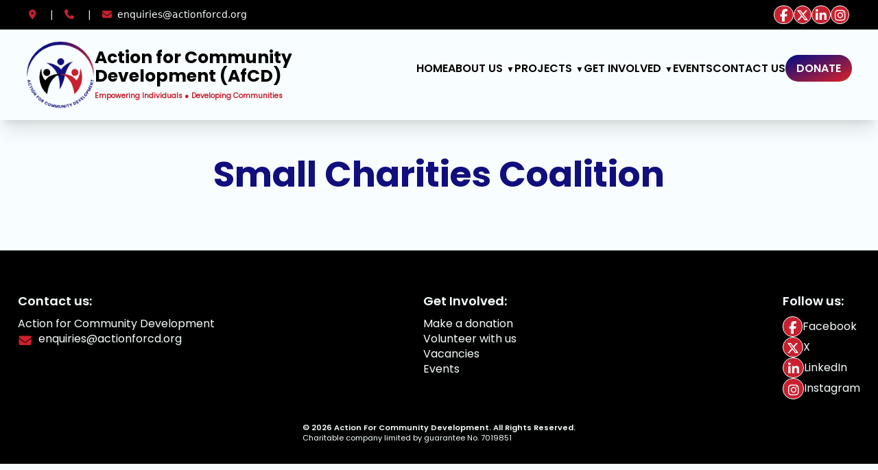

--- FILE ---
content_type: text/html; charset=UTF-8
request_url: https://www.actionforcd.org/logosliderwp/small-charities-coalition/
body_size: 29581
content:
<!DOCTYPE html>
<html dir="ltr" lang="en-GB" prefix="og: https://ogp.me/ns#">
<head>
  <meta charset="UTF-8">
  <meta name="viewport" content="width=device-width, initial-scale=1">
  <link rel="stylesheet" href="https://cdnjs.cloudflare.com/ajax/libs/font-awesome/6.7.2/css/all.min.css" integrity="sha512-Evv84Mr4kqVGRNSgIGL/F/aIDqQb7xQ2vcrdIwxfjThSH8CSR7PBEakCr51Ck+w+/U6swU2Im1vVX0SVk9ABhg==" crossorigin="anonymous" referrerpolicy="no-referrer" />

  	<style>img:is([sizes="auto" i], [sizes^="auto," i]) { contain-intrinsic-size: 3000px 1500px }</style>
	
		<!-- All in One SEO 4.8.9 - aioseo.com -->
		<title>Small Charities Coalition - Action for Community Development (AfCD)</title>
	<meta name="robots" content="max-image-preview:large" />
	<link rel="canonical" href="https://www.actionforcd.org/logosliderwp/small-charities-coalition/" />
	<meta name="generator" content="All in One SEO (AIOSEO) 4.8.9" />
		<meta property="og:locale" content="en_GB" />
		<meta property="og:site_name" content="Action for Community Development (AfCD) - Empowering Individuals ● Developing Communities" />
		<meta property="og:type" content="article" />
		<meta property="og:title" content="Small Charities Coalition - Action for Community Development (AfCD)" />
		<meta property="og:url" content="https://www.actionforcd.org/logosliderwp/small-charities-coalition/" />
		<meta property="og:image" content="https://www.actionforcd.org/wp-content/uploads/2025/02/AfCD-Logo.png" />
		<meta property="og:image:secure_url" content="https://www.actionforcd.org/wp-content/uploads/2025/02/AfCD-Logo.png" />
		<meta property="article:published_time" content="2021-05-16T17:04:15+00:00" />
		<meta property="article:modified_time" content="2025-02-20T09:12:57+00:00" />
		<meta name="twitter:card" content="summary_large_image" />
		<meta name="twitter:title" content="Small Charities Coalition - Action for Community Development (AfCD)" />
		<meta name="twitter:image" content="https://www.actionforcd.org/wp-content/uploads/2025/02/AfCD-Logo.png" />
		<script type="application/ld+json" class="aioseo-schema">
			{"@context":"https:\/\/schema.org","@graph":[{"@type":"BreadcrumbList","@id":"https:\/\/www.actionforcd.org\/logosliderwp\/small-charities-coalition\/#breadcrumblist","itemListElement":[{"@type":"ListItem","@id":"https:\/\/www.actionforcd.org#listItem","position":1,"name":"Home","item":"https:\/\/www.actionforcd.org","nextItem":{"@type":"ListItem","@id":"https:\/\/www.actionforcd.org\/logosliderwp\/small-charities-coalition\/#listItem","name":"Small Charities Coalition"}},{"@type":"ListItem","@id":"https:\/\/www.actionforcd.org\/logosliderwp\/small-charities-coalition\/#listItem","position":2,"name":"Small Charities Coalition","previousItem":{"@type":"ListItem","@id":"https:\/\/www.actionforcd.org#listItem","name":"Home"}}]},{"@type":"Organization","@id":"https:\/\/www.actionforcd.org\/#organization","name":"Action for Community Development (AfCD)","description":"Empowering Individuals \u25cf Developing Communities","url":"https:\/\/www.actionforcd.org\/","logo":{"@type":"ImageObject","url":"https:\/\/www.actionforcd.org\/wp-content\/uploads\/2025\/02\/AfCD-Logo.png","@id":"https:\/\/www.actionforcd.org\/logosliderwp\/small-charities-coalition\/#organizationLogo","width":240,"height":240,"caption":"Action for Community Development logo"},"image":{"@id":"https:\/\/www.actionforcd.org\/logosliderwp\/small-charities-coalition\/#organizationLogo"}},{"@type":"WebPage","@id":"https:\/\/www.actionforcd.org\/logosliderwp\/small-charities-coalition\/#webpage","url":"https:\/\/www.actionforcd.org\/logosliderwp\/small-charities-coalition\/","name":"Small Charities Coalition - Action for Community Development (AfCD)","inLanguage":"en-GB","isPartOf":{"@id":"https:\/\/www.actionforcd.org\/#website"},"breadcrumb":{"@id":"https:\/\/www.actionforcd.org\/logosliderwp\/small-charities-coalition\/#breadcrumblist"},"image":{"@type":"ImageObject","url":"https:\/\/www.actionforcd.org\/wp-content\/uploads\/2025\/02\/Small_Charities_Coalition_logo.png","@id":"https:\/\/www.actionforcd.org\/logosliderwp\/small-charities-coalition\/#mainImage","width":300,"height":200,"caption":"Small Charities Coalition"},"primaryImageOfPage":{"@id":"https:\/\/www.actionforcd.org\/logosliderwp\/small-charities-coalition\/#mainImage"},"datePublished":"2021-05-16T18:04:15+01:00","dateModified":"2025-02-20T09:12:57+00:00"},{"@type":"WebSite","@id":"https:\/\/www.actionforcd.org\/#website","url":"https:\/\/www.actionforcd.org\/","name":"Action for Community Development (AfCD)","description":"Empowering Individuals \u25cf Developing Communities","inLanguage":"en-GB","publisher":{"@id":"https:\/\/www.actionforcd.org\/#organization"}}]}
		</script>
		<!-- All in One SEO -->

<link rel='dns-prefetch' href='//maps.googleapis.com' />
<link rel='dns-prefetch' href='//fonts.googleapis.com' />
<link rel='dns-prefetch' href='//code.ionicframework.com' />
<link rel='dns-prefetch' href='//maxcdn.bootstrapcdn.com' />
<script type="text/javascript">
/* <![CDATA[ */
window._wpemojiSettings = {"baseUrl":"https:\/\/s.w.org\/images\/core\/emoji\/16.0.1\/72x72\/","ext":".png","svgUrl":"https:\/\/s.w.org\/images\/core\/emoji\/16.0.1\/svg\/","svgExt":".svg","source":{"concatemoji":"https:\/\/www.actionforcd.org\/wp-includes\/js\/wp-emoji-release.min.js?ver=6.8.3"}};
/*! This file is auto-generated */
!function(s,n){var o,i,e;function c(e){try{var t={supportTests:e,timestamp:(new Date).valueOf()};sessionStorage.setItem(o,JSON.stringify(t))}catch(e){}}function p(e,t,n){e.clearRect(0,0,e.canvas.width,e.canvas.height),e.fillText(t,0,0);var t=new Uint32Array(e.getImageData(0,0,e.canvas.width,e.canvas.height).data),a=(e.clearRect(0,0,e.canvas.width,e.canvas.height),e.fillText(n,0,0),new Uint32Array(e.getImageData(0,0,e.canvas.width,e.canvas.height).data));return t.every(function(e,t){return e===a[t]})}function u(e,t){e.clearRect(0,0,e.canvas.width,e.canvas.height),e.fillText(t,0,0);for(var n=e.getImageData(16,16,1,1),a=0;a<n.data.length;a++)if(0!==n.data[a])return!1;return!0}function f(e,t,n,a){switch(t){case"flag":return n(e,"\ud83c\udff3\ufe0f\u200d\u26a7\ufe0f","\ud83c\udff3\ufe0f\u200b\u26a7\ufe0f")?!1:!n(e,"\ud83c\udde8\ud83c\uddf6","\ud83c\udde8\u200b\ud83c\uddf6")&&!n(e,"\ud83c\udff4\udb40\udc67\udb40\udc62\udb40\udc65\udb40\udc6e\udb40\udc67\udb40\udc7f","\ud83c\udff4\u200b\udb40\udc67\u200b\udb40\udc62\u200b\udb40\udc65\u200b\udb40\udc6e\u200b\udb40\udc67\u200b\udb40\udc7f");case"emoji":return!a(e,"\ud83e\udedf")}return!1}function g(e,t,n,a){var r="undefined"!=typeof WorkerGlobalScope&&self instanceof WorkerGlobalScope?new OffscreenCanvas(300,150):s.createElement("canvas"),o=r.getContext("2d",{willReadFrequently:!0}),i=(o.textBaseline="top",o.font="600 32px Arial",{});return e.forEach(function(e){i[e]=t(o,e,n,a)}),i}function t(e){var t=s.createElement("script");t.src=e,t.defer=!0,s.head.appendChild(t)}"undefined"!=typeof Promise&&(o="wpEmojiSettingsSupports",i=["flag","emoji"],n.supports={everything:!0,everythingExceptFlag:!0},e=new Promise(function(e){s.addEventListener("DOMContentLoaded",e,{once:!0})}),new Promise(function(t){var n=function(){try{var e=JSON.parse(sessionStorage.getItem(o));if("object"==typeof e&&"number"==typeof e.timestamp&&(new Date).valueOf()<e.timestamp+604800&&"object"==typeof e.supportTests)return e.supportTests}catch(e){}return null}();if(!n){if("undefined"!=typeof Worker&&"undefined"!=typeof OffscreenCanvas&&"undefined"!=typeof URL&&URL.createObjectURL&&"undefined"!=typeof Blob)try{var e="postMessage("+g.toString()+"("+[JSON.stringify(i),f.toString(),p.toString(),u.toString()].join(",")+"));",a=new Blob([e],{type:"text/javascript"}),r=new Worker(URL.createObjectURL(a),{name:"wpTestEmojiSupports"});return void(r.onmessage=function(e){c(n=e.data),r.terminate(),t(n)})}catch(e){}c(n=g(i,f,p,u))}t(n)}).then(function(e){for(var t in e)n.supports[t]=e[t],n.supports.everything=n.supports.everything&&n.supports[t],"flag"!==t&&(n.supports.everythingExceptFlag=n.supports.everythingExceptFlag&&n.supports[t]);n.supports.everythingExceptFlag=n.supports.everythingExceptFlag&&!n.supports.flag,n.DOMReady=!1,n.readyCallback=function(){n.DOMReady=!0}}).then(function(){return e}).then(function(){var e;n.supports.everything||(n.readyCallback(),(e=n.source||{}).concatemoji?t(e.concatemoji):e.wpemoji&&e.twemoji&&(t(e.twemoji),t(e.wpemoji)))}))}((window,document),window._wpemojiSettings);
/* ]]> */
</script>
<link rel='stylesheet' id='givewp-campaign-blocks-fonts-css' href='https://fonts.googleapis.com/css2?family=Inter%3Awght%40400%3B500%3B600%3B700&#038;display=swap&#038;ver=6.8.3' type='text/css' media='all' />
<style id='wp-emoji-styles-inline-css' type='text/css'>

	img.wp-smiley, img.emoji {
		display: inline !important;
		border: none !important;
		box-shadow: none !important;
		height: 1em !important;
		width: 1em !important;
		margin: 0 0.07em !important;
		vertical-align: -0.1em !important;
		background: none !important;
		padding: 0 !important;
	}
</style>
<link rel='stylesheet' id='wp-block-library-css' href='https://www.actionforcd.org/wp-includes/css/dist/block-library/style.min.css?ver=6.8.3' type='text/css' media='all' />
<style id='classic-theme-styles-inline-css' type='text/css'>
/*! This file is auto-generated */
.wp-block-button__link{color:#fff;background-color:#32373c;border-radius:9999px;box-shadow:none;text-decoration:none;padding:calc(.667em + 2px) calc(1.333em + 2px);font-size:1.125em}.wp-block-file__button{background:#32373c;color:#fff;text-decoration:none}
</style>
<style id='givewp-campaign-comments-block-style-inline-css' type='text/css'>
.givewp-campaign-comment-block-card{display:flex;gap:var(--givewp-spacing-3);padding:var(--givewp-spacing-4) 0}.givewp-campaign-comment-block-card__avatar{align-items:center;border-radius:50%;display:flex;height:40px;justify-content:center;width:40px}.givewp-campaign-comment-block-card__avatar img{align-items:center;border-radius:50%;display:flex;height:auto;justify-content:center;min-width:40px;width:100%}.givewp-campaign-comment-block-card__donor-name{color:var(--givewp-neutral-700);font-size:1rem;font-weight:600;line-height:1.5;margin:0;text-align:left}.givewp-campaign-comment-block-card__details{align-items:center;color:var(--givewp-neutral-400);display:flex;font-size:.875rem;font-weight:500;gap:var(--givewp-spacing-2);height:auto;line-height:1.43;margin:2px 0 var(--givewp-spacing-3) 0;text-align:left}.givewp-campaign-comment-block-card__comment{color:var(--givewp-neutral-700);font-size:1rem;line-height:1.5;margin:0;text-align:left}.givewp-campaign-comment-block-card__read-more{background:none;border:none;color:var(--givewp-blue-500);cursor:pointer;font-size:.875rem;line-height:1.43;outline:none;padding:0}
.givewp-campaign-comments-block-empty-state{align-items:center;background-color:var(--givewp-shades-white);border:1px solid var(--givewp-neutral-50);border-radius:.5rem;display:flex;flex-direction:column;justify-content:center;padding:var(--givewp-spacing-6)}.givewp-campaign-comments-block-empty-state__details{align-items:center;display:flex;flex-direction:column;gap:var(--givewp-spacing-1);justify-content:center;margin:.875rem 0}.givewp-campaign-comments-block-empty-state__title{color:var(--givewp-neutral-700);font-size:1rem;font-weight:500;margin:0}.givewp-campaign-comments-block-empty-state__description{color:var(--givewp-neutral-700);font-size:.875rem;line-height:1.43;margin:0}
.givewp-campaign-comment-block{background-color:var(--givewp-shades-white);display:flex;flex-direction:column;gap:var(--givewp-spacing-2);padding:var(--givewp-spacing-6) 0}.givewp-campaign-comment-block__title{color:var(--givewp-neutral-900);font-size:18px;font-weight:600;line-height:1.56;margin:0;text-align:left}.givewp-campaign-comment-block__cta{align-items:center;background-color:var(--givewp-neutral-50);border-radius:4px;color:var(--giewp-neutral-500);display:flex;font-size:14px;font-weight:600;gap:8px;height:36px;line-height:1.43;margin:0;padding:var(--givewp-spacing-2) var(--givewp-spacing-4);text-align:left}

</style>
<style id='givewp-campaign-cover-block-style-inline-css' type='text/css'>
.givewp-campaign-selector{border:1px solid #e5e7eb;border-radius:5px;box-shadow:0 2px 4px 0 rgba(0,0,0,.05);display:flex;flex-direction:column;gap:20px;padding:40px 24px}.givewp-campaign-selector__label{padding-bottom:16px}.givewp-campaign-selector__select input[type=text]:focus{border-color:transparent;box-shadow:0 0 0 1px transparent;outline:2px solid transparent}.givewp-campaign-selector__logo{align-self:center}.givewp-campaign-selector__open{background:#2271b1;border:none;border-radius:5px;color:#fff;cursor:pointer;padding:.5rem 1rem}.givewp-campaign-selector__submit{background-color:#27ae60;border:0;border-radius:5px;color:#fff;font-weight:700;outline:none;padding:1rem;text-align:center;transition:.2s;width:100%}.givewp-campaign-selector__submit:disabled{background-color:#f3f4f6;color:#9ca0af}.givewp-campaign-selector__submit:hover:not(:disabled){cursor:pointer;filter:brightness(1.2)}
.givewp-campaign-cover-block__button{align-items:center;border:1px solid #2271b1;border-radius:2px;color:#2271b1;display:flex;justify-content:center;margin-bottom:.5rem;min-height:32px;width:100%}.givewp-campaign-cover-block__image{border-radius:2px;display:flex;flex-grow:1;margin-bottom:.5rem;max-height:4.44rem;-o-object-fit:cover;object-fit:cover;width:100%}.givewp-campaign-cover-block__help-text{color:#4b5563;font-size:.75rem;font-stretch:normal;font-style:normal;font-weight:400;letter-spacing:normal;line-height:1.4;text-align:left}.givewp-campaign-cover-block__edit-campaign-link{align-items:center;display:inline-flex;font-size:.75rem;font-stretch:normal;font-style:normal;font-weight:400;gap:.125rem;line-height:1.4}.givewp-campaign-cover-block__edit-campaign-link svg{fill:currentColor;height:1.25rem;width:1.25rem}.givewp-campaign-cover-block-preview__image{align-items:center;display:flex;height:100%;justify-content:center;width:100%}

</style>
<style id='givewp-campaign-donations-style-inline-css' type='text/css'>
.givewp-campaign-donations-block{padding:1.5rem 0}.givewp-campaign-donations-block *{font-family:Inter,sans-serif}.givewp-campaign-donations-block .givewp-campaign-donations-block__header{align-items:center;display:flex;justify-content:space-between;margin-bottom:.5rem}.givewp-campaign-donations-block .givewp-campaign-donations-block__title{color:var(--givewp-neutral-900);font-size:1.125rem;font-weight:600;line-height:1.56;margin:0}.givewp-campaign-donations-block .givewp-campaign-donations-block__donations{display:grid;gap:.5rem;margin:0;padding:0}.givewp-campaign-donations-block .givewp-campaign-donations-block__donation,.givewp-campaign-donations-block .givewp-campaign-donations-block__empty-state{background-color:var(--givewp-shades-white);border:1px solid var(--givewp-neutral-50);border-radius:.5rem;display:flex;padding:1rem}.givewp-campaign-donations-block .givewp-campaign-donations-block__donation{align-items:center;gap:.75rem}.givewp-campaign-donations-block .givewp-campaign-donations-block__donation-icon{align-items:center;display:flex}.givewp-campaign-donations-block .givewp-campaign-donations-block__donation-icon img{border-radius:100%;height:2.5rem;-o-object-fit:cover;object-fit:cover;width:2.5rem}.givewp-campaign-donations-block .givewp-campaign-donations-block__donation-info{display:flex;flex-direction:column;justify-content:center;row-gap:.25rem}.givewp-campaign-donations-block .givewp-campaign-donations-block__donation-description{color:var(--givewp-neutral-500);font-size:1rem;font-weight:500;line-height:1.5;margin:0}.givewp-campaign-donations-block .givewp-campaign-donations-block__donation-description strong{color:var(--givewp-neutral-700);font-weight:600}.givewp-campaign-donations-block .givewp-campaign-donations-block__donation-date{align-items:center;color:var(--givewp-neutral-400);display:flex;font-size:.875rem;font-weight:500;line-height:1.43}.givewp-campaign-donations-block .givewp-campaign-donations-block__donation-ribbon{align-items:center;border-radius:100%;color:#1f2937;display:flex;height:1.25rem;justify-content:center;margin-left:auto;width:1.25rem}.givewp-campaign-donations-block .givewp-campaign-donations-block__donation-ribbon[data-position="1"]{background-color:gold}.givewp-campaign-donations-block .givewp-campaign-donations-block__donation-ribbon[data-position="2"]{background-color:silver}.givewp-campaign-donations-block .givewp-campaign-donations-block__donation-ribbon[data-position="3"]{background-color:#cd7f32;color:#fffaf2}.givewp-campaign-donations-block .givewp-campaign-donations-block__donation-amount{color:var(--givewp-neutral-700);font-size:1.125rem;font-weight:600;line-height:1.56;margin-left:auto}.givewp-campaign-donations-block .givewp-campaign-donations-block__footer{display:flex;justify-content:center;margin-top:.5rem}.givewp-campaign-donations-block .givewp-campaign-donations-block__donate-button button.givewp-donation-form-modal__open,.givewp-campaign-donations-block .givewp-campaign-donations-block__empty-button button.givewp-donation-form-modal__open,.givewp-campaign-donations-block .givewp-campaign-donations-block__load-more-button{background:none!important;border:1px solid var(--givewp-primary-color);border-radius:.5rem;color:var(--givewp-primary-color)!important;font-size:.875rem;font-weight:600;line-height:1.43;padding:.25rem 1rem!important}.givewp-campaign-donations-block .givewp-campaign-donations-block__donate-button button.givewp-donation-form-modal__open:hover,.givewp-campaign-donations-block .givewp-campaign-donations-block__empty-button button.givewp-donation-form-modal__open:hover,.givewp-campaign-donations-block .givewp-campaign-donations-block__load-more-button:hover{background:var(--givewp-primary-color)!important;color:var(--givewp-shades-white)!important}.givewp-campaign-donations-block .givewp-campaign-donations-block__empty-state{align-items:center;flex-direction:column;padding:1.5rem}.givewp-campaign-donations-block .givewp-campaign-donations-block__empty-description,.givewp-campaign-donations-block .givewp-campaign-donations-block__empty-title{color:var(--givewp-neutral-700);margin:0}.givewp-campaign-donations-block .givewp-campaign-donations-block__empty-title{font-size:1rem;font-weight:500;line-height:1.5}.givewp-campaign-donations-block .givewp-campaign-donations-block__empty-description{font-size:.875rem;line-height:1.43;margin-top:.25rem}.givewp-campaign-donations-block .givewp-campaign-donations-block__empty-icon{color:var(--givewp-secondary-color);margin-bottom:.875rem;order:-1}.givewp-campaign-donations-block .givewp-campaign-donations-block__empty-button{margin-top:.875rem}.givewp-campaign-donations-block .givewp-campaign-donations-block__empty-button button.givewp-donation-form-modal__open{border-radius:.25rem;padding:.5rem 1rem!important}

</style>
<link rel='stylesheet' id='givewp-campaign-donors-style-css' href='https://www.actionforcd.org/wp-content/plugins/give/build/campaignDonorsBlockApp.css?ver=1.0.0' type='text/css' media='all' />
<style id='givewp-campaign-form-style-inline-css' type='text/css'>
.givewp-donation-form-modal{outline:none;overflow-y:scroll;padding:1rem;width:100%}.givewp-donation-form-modal[data-entering=true]{animation:modal-fade .3s,modal-zoom .6s}@keyframes modal-fade{0%{opacity:0}to{opacity:1}}@keyframes modal-zoom{0%{transform:scale(.8)}to{transform:scale(1)}}.givewp-donation-form-modal__overlay{align-items:center;background:rgba(0,0,0,.7);display:flex;flex-direction:column;height:var(--visual-viewport-height);justify-content:center;left:0;position:fixed;top:0;width:100vw;z-index:100}.givewp-donation-form-modal__overlay[data-loading=true]{display:none}.givewp-donation-form-modal__overlay[data-entering=true]{animation:modal-fade .3s}.givewp-donation-form-modal__overlay[data-exiting=true]{animation:modal-fade .15s ease-in reverse}.givewp-donation-form-modal__open__spinner{left:50%;line-height:1;position:absolute;top:50%;transform:translate(-50%,-50%);z-index:100}.givewp-donation-form-modal__open{position:relative}.givewp-donation-form-modal__close{background:#e7e8ed;border:1px solid transparent;border-radius:50%;cursor:pointer;display:flex;padding:.75rem;position:fixed;right:25px;top:25px;transition:.2s;width:-moz-fit-content;width:fit-content;z-index:999}.givewp-donation-form-modal__close svg{height:1rem;width:1rem}.givewp-donation-form-modal__close:active,.givewp-donation-form-modal__close:focus,.givewp-donation-form-modal__close:hover{background-color:#caccd7;border:1px solid #caccd7}.admin-bar .givewp-donation-form-modal{margin-top:32px}.admin-bar .givewp-donation-form-modal__close{top:57px}
.givewp-entity-selector{border:1px solid #e5e7eb;border-radius:5px;box-shadow:0 2px 4px 0 rgba(0,0,0,.05);display:flex;flex-direction:column;gap:20px;padding:40px 24px}.givewp-entity-selector__label{padding-bottom:16px}.givewp-entity-selector__select input[type=text]:focus{border-color:transparent;box-shadow:0 0 0 1px transparent;outline:2px solid transparent}.givewp-entity-selector__logo{align-self:center}.givewp-entity-selector__open{background:#2271b1;border:none;border-radius:5px;color:#fff;cursor:pointer;padding:.5rem 1rem}.givewp-entity-selector__submit{background-color:#27ae60;border:0;border-radius:5px;color:#fff;font-weight:700;outline:none;padding:1rem;text-align:center;transition:.2s;width:100%}.givewp-entity-selector__submit:disabled{background-color:#f3f4f6;color:#9ca0af}.givewp-entity-selector__submit:hover:not(:disabled){cursor:pointer;filter:brightness(1.2)}
.givewp-campaign-selector{border:1px solid #e5e7eb;border-radius:5px;box-shadow:0 2px 4px 0 rgba(0,0,0,.05);display:flex;flex-direction:column;gap:20px;padding:40px 24px}.givewp-campaign-selector__label{padding-bottom:16px}.givewp-campaign-selector__select input[type=text]:focus{border-color:transparent;box-shadow:0 0 0 1px transparent;outline:2px solid transparent}.givewp-campaign-selector__logo{align-self:center}.givewp-campaign-selector__open{background:#2271b1;border:none;border-radius:5px;color:#fff;cursor:pointer;padding:.5rem 1rem}.givewp-campaign-selector__submit{background-color:#27ae60;border:0;border-radius:5px;color:#fff;font-weight:700;outline:none;padding:1rem;text-align:center;transition:.2s;width:100%}.givewp-campaign-selector__submit:disabled{background-color:#f3f4f6;color:#9ca0af}.givewp-campaign-selector__submit:hover:not(:disabled){cursor:pointer;filter:brightness(1.2)}
.givewp-donation-form-link,.givewp-donation-form-modal__open{background:var(--givewp-primary-color,#2271b1);border:none;border-radius:5px;color:#fff;cursor:pointer;font-family:-apple-system,BlinkMacSystemFont,Segoe UI,Roboto,Oxygen-Sans,Ubuntu,Cantarell,Helvetica Neue,sans-serif;font-size:1rem;font-weight:500!important;line-height:1.5;padding:.75rem 1.25rem!important;text-decoration:none!important;transition:all .2s ease;width:100%}.givewp-donation-form-link:active,.givewp-donation-form-link:focus,.givewp-donation-form-link:focus-visible,.givewp-donation-form-link:hover,.givewp-donation-form-modal__open:active,.givewp-donation-form-modal__open:focus,.givewp-donation-form-modal__open:focus-visible,.givewp-donation-form-modal__open:hover{background-color:color-mix(in srgb,var(--givewp-primary-color,#2271b1),#000 20%)}.components-input-control__label{width:100%}.wp-block-givewp-campaign-form{position:relative}.wp-block-givewp-campaign-form form[id*=give-form] #give-gateway-radio-list>li input[type=radio]{display:inline-block}.wp-block-givewp-campaign-form iframe{pointer-events:none;width:100%!important}.give-change-donation-form-btn svg{margin-top:3px}.givewp-default-form-toggle{margin-top:var(--givewp-spacing-4)}

</style>
<style id='givewp-campaign-goal-style-inline-css' type='text/css'>
.givewp-campaign-goal{display:flex;flex-direction:column;gap:.5rem;padding-bottom:1rem}.givewp-campaign-goal__container{display:flex;flex-direction:row;justify-content:space-between}.givewp-campaign-goal__container-item{display:flex;flex-direction:column;gap:.2rem}.givewp-campaign-goal__container-item span{color:var(--givewp-neutral-500);font-size:12px;font-weight:600;letter-spacing:.48px;line-height:1.5;text-transform:uppercase}.givewp-campaign-goal__container-item strong{color:var(--givewp-neutral-900);font-size:20px;font-weight:600;line-height:1.6}.givewp-campaign-goal__progress-bar{display:flex}.givewp-campaign-goal__progress-bar-container{background-color:#f2f2f2;border-radius:14px;box-shadow:inset 0 1px 4px 0 rgba(0,0,0,.09);display:flex;flex-grow:1;height:8px}.givewp-campaign-goal__progress-bar-progress{background:var(--givewp-secondary-color,#2d802f);border-radius:14px;box-shadow:inset 0 1px 4px 0 rgba(0,0,0,.09);display:flex;height:8px}

</style>
<style id='givewp-campaign-stats-block-style-inline-css' type='text/css'>
.givewp-campaign-stats-block span{color:var(--givewp-neutral-500);display:block;font-size:12px;font-weight:600;letter-spacing:.48px;line-height:1.5;margin-bottom:2px;text-align:left;text-transform:uppercase}.givewp-campaign-stats-block strong{color:var(--givewp-neutral-900);font-size:20px;font-weight:600;letter-spacing:normal;line-height:1.6}

</style>
<style id='givewp-campaign-donate-button-style-inline-css' type='text/css'>
.givewp-donation-form-link,.givewp-donation-form-modal__open{background:var(--givewp-primary-color,#2271b1);border:none;border-radius:5px;color:#fff;cursor:pointer;font-family:-apple-system,BlinkMacSystemFont,Segoe UI,Roboto,Oxygen-Sans,Ubuntu,Cantarell,Helvetica Neue,sans-serif;font-size:1rem;font-weight:500!important;line-height:1.5;padding:.75rem 1.25rem!important;text-decoration:none!important;transition:all .2s ease;width:100%}.givewp-donation-form-link:active,.givewp-donation-form-link:focus,.givewp-donation-form-link:focus-visible,.givewp-donation-form-link:hover,.givewp-donation-form-modal__open:active,.givewp-donation-form-modal__open:focus,.givewp-donation-form-modal__open:focus-visible,.givewp-donation-form-modal__open:hover{background-color:color-mix(in srgb,var(--givewp-primary-color,#2271b1),#000 20%)}.give-change-donation-form-btn svg{margin-top:3px}.givewp-default-form-toggle{margin-top:var(--givewp-spacing-4)}

</style>
<style id='global-styles-inline-css' type='text/css'>
:root{--wp--preset--aspect-ratio--square: 1;--wp--preset--aspect-ratio--4-3: 4/3;--wp--preset--aspect-ratio--3-4: 3/4;--wp--preset--aspect-ratio--3-2: 3/2;--wp--preset--aspect-ratio--2-3: 2/3;--wp--preset--aspect-ratio--16-9: 16/9;--wp--preset--aspect-ratio--9-16: 9/16;--wp--preset--color--black: #000000;--wp--preset--color--cyan-bluish-gray: #abb8c3;--wp--preset--color--white: #ffffff;--wp--preset--color--pale-pink: #f78da7;--wp--preset--color--vivid-red: #cf2e2e;--wp--preset--color--luminous-vivid-orange: #ff6900;--wp--preset--color--luminous-vivid-amber: #fcb900;--wp--preset--color--light-green-cyan: #7bdcb5;--wp--preset--color--vivid-green-cyan: #00d084;--wp--preset--color--pale-cyan-blue: #8ed1fc;--wp--preset--color--vivid-cyan-blue: #0693e3;--wp--preset--color--vivid-purple: #9b51e0;--wp--preset--gradient--vivid-cyan-blue-to-vivid-purple: linear-gradient(135deg,rgba(6,147,227,1) 0%,rgb(155,81,224) 100%);--wp--preset--gradient--light-green-cyan-to-vivid-green-cyan: linear-gradient(135deg,rgb(122,220,180) 0%,rgb(0,208,130) 100%);--wp--preset--gradient--luminous-vivid-amber-to-luminous-vivid-orange: linear-gradient(135deg,rgba(252,185,0,1) 0%,rgba(255,105,0,1) 100%);--wp--preset--gradient--luminous-vivid-orange-to-vivid-red: linear-gradient(135deg,rgba(255,105,0,1) 0%,rgb(207,46,46) 100%);--wp--preset--gradient--very-light-gray-to-cyan-bluish-gray: linear-gradient(135deg,rgb(238,238,238) 0%,rgb(169,184,195) 100%);--wp--preset--gradient--cool-to-warm-spectrum: linear-gradient(135deg,rgb(74,234,220) 0%,rgb(151,120,209) 20%,rgb(207,42,186) 40%,rgb(238,44,130) 60%,rgb(251,105,98) 80%,rgb(254,248,76) 100%);--wp--preset--gradient--blush-light-purple: linear-gradient(135deg,rgb(255,206,236) 0%,rgb(152,150,240) 100%);--wp--preset--gradient--blush-bordeaux: linear-gradient(135deg,rgb(254,205,165) 0%,rgb(254,45,45) 50%,rgb(107,0,62) 100%);--wp--preset--gradient--luminous-dusk: linear-gradient(135deg,rgb(255,203,112) 0%,rgb(199,81,192) 50%,rgb(65,88,208) 100%);--wp--preset--gradient--pale-ocean: linear-gradient(135deg,rgb(255,245,203) 0%,rgb(182,227,212) 50%,rgb(51,167,181) 100%);--wp--preset--gradient--electric-grass: linear-gradient(135deg,rgb(202,248,128) 0%,rgb(113,206,126) 100%);--wp--preset--gradient--midnight: linear-gradient(135deg,rgb(2,3,129) 0%,rgb(40,116,252) 100%);--wp--preset--font-size--small: 13px;--wp--preset--font-size--medium: 20px;--wp--preset--font-size--large: 36px;--wp--preset--font-size--x-large: 42px;--wp--preset--spacing--20: 0.44rem;--wp--preset--spacing--30: 0.67rem;--wp--preset--spacing--40: 1rem;--wp--preset--spacing--50: 1.5rem;--wp--preset--spacing--60: 2.25rem;--wp--preset--spacing--70: 3.38rem;--wp--preset--spacing--80: 5.06rem;--wp--preset--shadow--natural: 6px 6px 9px rgba(0, 0, 0, 0.2);--wp--preset--shadow--deep: 12px 12px 50px rgba(0, 0, 0, 0.4);--wp--preset--shadow--sharp: 6px 6px 0px rgba(0, 0, 0, 0.2);--wp--preset--shadow--outlined: 6px 6px 0px -3px rgba(255, 255, 255, 1), 6px 6px rgba(0, 0, 0, 1);--wp--preset--shadow--crisp: 6px 6px 0px rgba(0, 0, 0, 1);}:where(.is-layout-flex){gap: 0.5em;}:where(.is-layout-grid){gap: 0.5em;}body .is-layout-flex{display: flex;}.is-layout-flex{flex-wrap: wrap;align-items: center;}.is-layout-flex > :is(*, div){margin: 0;}body .is-layout-grid{display: grid;}.is-layout-grid > :is(*, div){margin: 0;}:where(.wp-block-columns.is-layout-flex){gap: 2em;}:where(.wp-block-columns.is-layout-grid){gap: 2em;}:where(.wp-block-post-template.is-layout-flex){gap: 1.25em;}:where(.wp-block-post-template.is-layout-grid){gap: 1.25em;}.has-black-color{color: var(--wp--preset--color--black) !important;}.has-cyan-bluish-gray-color{color: var(--wp--preset--color--cyan-bluish-gray) !important;}.has-white-color{color: var(--wp--preset--color--white) !important;}.has-pale-pink-color{color: var(--wp--preset--color--pale-pink) !important;}.has-vivid-red-color{color: var(--wp--preset--color--vivid-red) !important;}.has-luminous-vivid-orange-color{color: var(--wp--preset--color--luminous-vivid-orange) !important;}.has-luminous-vivid-amber-color{color: var(--wp--preset--color--luminous-vivid-amber) !important;}.has-light-green-cyan-color{color: var(--wp--preset--color--light-green-cyan) !important;}.has-vivid-green-cyan-color{color: var(--wp--preset--color--vivid-green-cyan) !important;}.has-pale-cyan-blue-color{color: var(--wp--preset--color--pale-cyan-blue) !important;}.has-vivid-cyan-blue-color{color: var(--wp--preset--color--vivid-cyan-blue) !important;}.has-vivid-purple-color{color: var(--wp--preset--color--vivid-purple) !important;}.has-black-background-color{background-color: var(--wp--preset--color--black) !important;}.has-cyan-bluish-gray-background-color{background-color: var(--wp--preset--color--cyan-bluish-gray) !important;}.has-white-background-color{background-color: var(--wp--preset--color--white) !important;}.has-pale-pink-background-color{background-color: var(--wp--preset--color--pale-pink) !important;}.has-vivid-red-background-color{background-color: var(--wp--preset--color--vivid-red) !important;}.has-luminous-vivid-orange-background-color{background-color: var(--wp--preset--color--luminous-vivid-orange) !important;}.has-luminous-vivid-amber-background-color{background-color: var(--wp--preset--color--luminous-vivid-amber) !important;}.has-light-green-cyan-background-color{background-color: var(--wp--preset--color--light-green-cyan) !important;}.has-vivid-green-cyan-background-color{background-color: var(--wp--preset--color--vivid-green-cyan) !important;}.has-pale-cyan-blue-background-color{background-color: var(--wp--preset--color--pale-cyan-blue) !important;}.has-vivid-cyan-blue-background-color{background-color: var(--wp--preset--color--vivid-cyan-blue) !important;}.has-vivid-purple-background-color{background-color: var(--wp--preset--color--vivid-purple) !important;}.has-black-border-color{border-color: var(--wp--preset--color--black) !important;}.has-cyan-bluish-gray-border-color{border-color: var(--wp--preset--color--cyan-bluish-gray) !important;}.has-white-border-color{border-color: var(--wp--preset--color--white) !important;}.has-pale-pink-border-color{border-color: var(--wp--preset--color--pale-pink) !important;}.has-vivid-red-border-color{border-color: var(--wp--preset--color--vivid-red) !important;}.has-luminous-vivid-orange-border-color{border-color: var(--wp--preset--color--luminous-vivid-orange) !important;}.has-luminous-vivid-amber-border-color{border-color: var(--wp--preset--color--luminous-vivid-amber) !important;}.has-light-green-cyan-border-color{border-color: var(--wp--preset--color--light-green-cyan) !important;}.has-vivid-green-cyan-border-color{border-color: var(--wp--preset--color--vivid-green-cyan) !important;}.has-pale-cyan-blue-border-color{border-color: var(--wp--preset--color--pale-cyan-blue) !important;}.has-vivid-cyan-blue-border-color{border-color: var(--wp--preset--color--vivid-cyan-blue) !important;}.has-vivid-purple-border-color{border-color: var(--wp--preset--color--vivid-purple) !important;}.has-vivid-cyan-blue-to-vivid-purple-gradient-background{background: var(--wp--preset--gradient--vivid-cyan-blue-to-vivid-purple) !important;}.has-light-green-cyan-to-vivid-green-cyan-gradient-background{background: var(--wp--preset--gradient--light-green-cyan-to-vivid-green-cyan) !important;}.has-luminous-vivid-amber-to-luminous-vivid-orange-gradient-background{background: var(--wp--preset--gradient--luminous-vivid-amber-to-luminous-vivid-orange) !important;}.has-luminous-vivid-orange-to-vivid-red-gradient-background{background: var(--wp--preset--gradient--luminous-vivid-orange-to-vivid-red) !important;}.has-very-light-gray-to-cyan-bluish-gray-gradient-background{background: var(--wp--preset--gradient--very-light-gray-to-cyan-bluish-gray) !important;}.has-cool-to-warm-spectrum-gradient-background{background: var(--wp--preset--gradient--cool-to-warm-spectrum) !important;}.has-blush-light-purple-gradient-background{background: var(--wp--preset--gradient--blush-light-purple) !important;}.has-blush-bordeaux-gradient-background{background: var(--wp--preset--gradient--blush-bordeaux) !important;}.has-luminous-dusk-gradient-background{background: var(--wp--preset--gradient--luminous-dusk) !important;}.has-pale-ocean-gradient-background{background: var(--wp--preset--gradient--pale-ocean) !important;}.has-electric-grass-gradient-background{background: var(--wp--preset--gradient--electric-grass) !important;}.has-midnight-gradient-background{background: var(--wp--preset--gradient--midnight) !important;}.has-small-font-size{font-size: var(--wp--preset--font-size--small) !important;}.has-medium-font-size{font-size: var(--wp--preset--font-size--medium) !important;}.has-large-font-size{font-size: var(--wp--preset--font-size--large) !important;}.has-x-large-font-size{font-size: var(--wp--preset--font-size--x-large) !important;}
:where(.wp-block-post-template.is-layout-flex){gap: 1.25em;}:where(.wp-block-post-template.is-layout-grid){gap: 1.25em;}
:where(.wp-block-columns.is-layout-flex){gap: 2em;}:where(.wp-block-columns.is-layout-grid){gap: 2em;}
:root :where(.wp-block-pullquote){font-size: 1.5em;line-height: 1.6;}
</style>
<link rel='stylesheet' id='bne-testimonials-css-css' href='https://www.actionforcd.org/wp-content/plugins/bne-testimonials/assets/css/bne-testimonials.min.css?ver=2.0.8' type='text/css' media='all' />
<link rel='stylesheet' id='contact-form-7-signature-addon-css' href='https://www.actionforcd.org/wp-content/plugins/contact-form-7-signature-addon/public/css/style.css?ver=4.2.2' type='text/css' media='all' />
<link rel='stylesheet' id='contact-form-7-css' href='https://www.actionforcd.org/wp-content/plugins/contact-form-7/includes/css/styles.css?ver=6.1.2' type='text/css' media='all' />
<link rel='stylesheet' id='events-manager-css' href='https://www.actionforcd.org/wp-content/plugins/events-manager/includes/css/events-manager.min.css?ver=7.2.2.1' type='text/css' media='all' />
<style id='events-manager-inline-css' type='text/css'>
body .em { --font-family : inherit; --font-weight : inherit; --font-size : 1em; --line-height : inherit; }
</style>
<link rel='stylesheet' id='ionicons-css' href='//code.ionicframework.com/ionicons/2.0.1/css/ionicons.min.css?ver=6.8.3' type='text/css' media='all' />
<link rel='stylesheet' id='widget-contacts-css' href='https://www.actionforcd.org/wp-content/plugins/widget-contact-now/assets/css/widget-contacts.css?ver=6.8.3' type='text/css' media='all' />
<link rel='stylesheet' id='font-awesome-css' href='//maxcdn.bootstrapcdn.com/font-awesome/4.7.0/css/font-awesome.min.css?ver=6.8.3' type='text/css' media='all' />
<link rel='stylesheet' id='wpbaw-public-style-css' href='https://www.actionforcd.org/wp-content/plugins/wp-blog-and-widgets/assets/css/wpbaw-public.css?ver=2.6.4' type='text/css' media='all' />
<link rel='stylesheet' id='give-styles-css' href='https://www.actionforcd.org/wp-content/plugins/give/build/assets/dist/css/give.css?ver=4.11.0' type='text/css' media='all' />
<link rel='stylesheet' id='give-donation-summary-style-frontend-css' href='https://www.actionforcd.org/wp-content/plugins/give/build/assets/dist/css/give-donation-summary.css?ver=4.11.0' type='text/css' media='all' />
<link rel='stylesheet' id='givewp-design-system-foundation-css' href='https://www.actionforcd.org/wp-content/plugins/give/build/assets/dist/css/design-system/foundation.css?ver=1.2.0' type='text/css' media='all' />
<link rel='stylesheet' id='google-maps-builder-plugin-styles-css' href='https://www.actionforcd.org/wp-content/plugins/google-maps-builder/vendor/wordimpress/maps-builder-core/assets/css/google-maps-builder.min.css?ver=2.1.2' type='text/css' media='all' />
<link rel='stylesheet' id='google-maps-builder-map-icons-css' href='https://www.actionforcd.org/wp-content/plugins/google-maps-builder/vendor/wordimpress/maps-builder-core/includes/libraries/map-icons/css/map-icons.css?ver=2.1.2' type='text/css' media='all' />
<link rel='stylesheet' id='charity-style-css' href='https://www.actionforcd.org/wp-content/themes/action-for-cd/build/css/styles.css?ver=1739886374' type='text/css' media='all' />
<link rel='stylesheet' id='cf7cf-style-css' href='https://www.actionforcd.org/wp-content/plugins/cf7-conditional-fields/style.css?ver=2.6.4' type='text/css' media='all' />
<script type="text/javascript" src="https://www.actionforcd.org/wp-includes/js/dist/hooks.min.js?ver=4d63a3d491d11ffd8ac6" id="wp-hooks-js"></script>
<script type="text/javascript" src="https://www.actionforcd.org/wp-includes/js/dist/i18n.min.js?ver=5e580eb46a90c2b997e6" id="wp-i18n-js"></script>
<script type="text/javascript" id="wp-i18n-js-after">
/* <![CDATA[ */
wp.i18n.setLocaleData( { 'text direction\u0004ltr': [ 'ltr' ] } );
/* ]]> */
</script>
<script type="text/javascript" src="https://www.actionforcd.org/wp-content/plugins/contact-form-7-signature-addon/public/js/signature_pad.min.js?ver=4.2.2" id="contact-form-7-signature-addon-signature-js"></script>
<script type="text/javascript" src="https://www.actionforcd.org/wp-includes/js/jquery/jquery.min.js?ver=3.7.1" id="jquery-core-js"></script>
<script type="text/javascript" src="https://www.actionforcd.org/wp-includes/js/jquery/jquery-migrate.min.js?ver=3.4.1" id="jquery-migrate-js"></script>
<script type="text/javascript" src="https://www.actionforcd.org/wp-content/plugins/contact-form-7-signature-addon/public/js/scripts.js?ver=4.2.2" id="contact-form-7-signature-addon-js"></script>
<script type="text/javascript" src="https://www.actionforcd.org/wp-includes/js/jquery/ui/core.min.js?ver=1.13.3" id="jquery-ui-core-js"></script>
<script type="text/javascript" src="https://www.actionforcd.org/wp-includes/js/jquery/ui/mouse.min.js?ver=1.13.3" id="jquery-ui-mouse-js"></script>
<script type="text/javascript" src="https://www.actionforcd.org/wp-includes/js/jquery/ui/sortable.min.js?ver=1.13.3" id="jquery-ui-sortable-js"></script>
<script type="text/javascript" src="https://www.actionforcd.org/wp-includes/js/jquery/ui/datepicker.min.js?ver=1.13.3" id="jquery-ui-datepicker-js"></script>
<script type="text/javascript" id="jquery-ui-datepicker-js-after">
/* <![CDATA[ */
jQuery(function(jQuery){jQuery.datepicker.setDefaults({"closeText":"Close","currentText":"Today","monthNames":["January","February","March","April","May","June","July","August","September","October","November","December"],"monthNamesShort":["Jan","Feb","Mar","Apr","May","Jun","Jul","Aug","Sep","Oct","Nov","Dec"],"nextText":"Next","prevText":"Previous","dayNames":["Sunday","Monday","Tuesday","Wednesday","Thursday","Friday","Saturday"],"dayNamesShort":["Sun","Mon","Tue","Wed","Thu","Fri","Sat"],"dayNamesMin":["S","M","T","W","T","F","S"],"dateFormat":"dS MM yy","firstDay":1,"isRTL":false});});
/* ]]> */
</script>
<script type="text/javascript" src="https://www.actionforcd.org/wp-includes/js/jquery/ui/resizable.min.js?ver=1.13.3" id="jquery-ui-resizable-js"></script>
<script type="text/javascript" src="https://www.actionforcd.org/wp-includes/js/jquery/ui/draggable.min.js?ver=1.13.3" id="jquery-ui-draggable-js"></script>
<script type="text/javascript" src="https://www.actionforcd.org/wp-includes/js/jquery/ui/controlgroup.min.js?ver=1.13.3" id="jquery-ui-controlgroup-js"></script>
<script type="text/javascript" src="https://www.actionforcd.org/wp-includes/js/jquery/ui/checkboxradio.min.js?ver=1.13.3" id="jquery-ui-checkboxradio-js"></script>
<script type="text/javascript" src="https://www.actionforcd.org/wp-includes/js/jquery/ui/button.min.js?ver=1.13.3" id="jquery-ui-button-js"></script>
<script type="text/javascript" src="https://www.actionforcd.org/wp-includes/js/jquery/ui/dialog.min.js?ver=1.13.3" id="jquery-ui-dialog-js"></script>
<script type="text/javascript" id="events-manager-js-extra">
/* <![CDATA[ */
var EM = {"ajaxurl":"https:\/\/www.actionforcd.org\/wp-admin\/admin-ajax.php","locationajaxurl":"https:\/\/www.actionforcd.org\/wp-admin\/admin-ajax.php?action=locations_search","firstDay":"1","locale":"en","dateFormat":"yy-mm-dd","ui_css":"https:\/\/www.actionforcd.org\/wp-content\/plugins\/events-manager\/includes\/css\/jquery-ui\/build.min.css","show24hours":"0","is_ssl":"1","autocomplete_limit":"10","calendar":{"breakpoints":{"small":560,"medium":908,"large":false}},"phone":"","datepicker":{"format":"d\/m\/Y"},"search":{"breakpoints":{"small":650,"medium":850,"full":false}},"url":"https:\/\/www.actionforcd.org\/wp-content\/plugins\/events-manager","assets":{"input.em-uploader":{"js":{"em-uploader":{"url":"https:\/\/www.actionforcd.org\/wp-content\/plugins\/events-manager\/includes\/js\/em-uploader.js?v=7.2.2.1","event":"em_uploader_ready"}}},".em-event-editor":{"js":{"event-editor":{"url":"https:\/\/www.actionforcd.org\/wp-content\/plugins\/events-manager\/includes\/js\/events-manager-event-editor.js?v=7.2.2.1","event":"em_event_editor_ready"}},"css":{"event-editor":"https:\/\/www.actionforcd.org\/wp-content\/plugins\/events-manager\/includes\/css\/events-manager-event-editor.min.css?v=7.2.2.1"}},".em-recurrence-sets, .em-timezone":{"js":{"luxon":{"url":"luxon\/luxon.js?v=7.2.2.1","event":"em_luxon_ready"}}},".em-booking-form, #em-booking-form, .em-booking-recurring, .em-event-booking-form":{"js":{"em-bookings":{"url":"https:\/\/www.actionforcd.org\/wp-content\/plugins\/events-manager\/includes\/js\/bookingsform.js?v=7.2.2.1","event":"em_booking_form_js_loaded"}}},"#em-opt-archetypes":{"js":{"archetypes":"https:\/\/www.actionforcd.org\/wp-content\/plugins\/events-manager\/includes\/js\/admin-archetype-editor.js?v=7.2.2.1","archetypes_ms":"https:\/\/www.actionforcd.org\/wp-content\/plugins\/events-manager\/includes\/js\/admin-archetypes.js?v=7.2.2.1","qs":"qs\/qs.js?v=7.2.2.1"}}},"cached":"1","bookingInProgress":"Please wait while the booking is being submitted.","tickets_save":"Save Ticket","bookingajaxurl":"https:\/\/www.actionforcd.org\/wp-admin\/admin-ajax.php","bookings_export_save":"Export Bookings","bookings_settings_save":"Save Settings","booking_delete":"Are you sure you want to delete?","booking_offset":"30","bookings":{"submit_button":{"text":{"default":"Send your booking","free":"Send your booking","payment":"Send your booking","processing":"Processing ..."}},"update_listener":""},"bb_full":"Sold Out","bb_book":"Book Now","bb_booking":"Booking\u2026","bb_booked":"Booking Submitted","bb_error":"Booking Error. Try again?","bb_cancel":"Cancel","bb_canceling":"Cancelling\u2026","bb_cancelled":"Cancelled","bb_cancel_error":"Cancellation Error. Try again?","txt_search":"Search","txt_searching":"Searching...","txt_loading":"Loading..."};
/* ]]> */
</script>
<script type="text/javascript" src="https://www.actionforcd.org/wp-content/plugins/events-manager/includes/js/events-manager.js?ver=7.2.2.1" id="events-manager-js"></script>
<script type="text/javascript" id="give-js-extra">
/* <![CDATA[ */
var give_global_vars = {"ajaxurl":"https:\/\/www.actionforcd.org\/wp-admin\/admin-ajax.php","checkout_nonce":"5e478fe57f","currency":"GBP","currency_sign":"\u00a3","currency_pos":"before","thousands_separator":",","decimal_separator":".","no_gateway":"Please select a payment method.","bad_minimum":"The minimum custom donation amount for this form is","bad_maximum":"The maximum custom donation amount for this form is","general_loading":"Loading...","purchase_loading":"Please Wait...","textForOverlayScreen":"<h3>Processing...<\/h3><p>This will only take a second!<\/p>","number_decimals":"2","is_test_mode":"","give_version":"4.11.0","magnific_options":{"main_class":"give-modal","close_on_bg_click":false},"form_translation":{"payment-mode":"Please select payment mode.","give_first":"Please enter your first name.","give_last":"Please enter your last name.","give_email":"Please enter a valid email address.","give_user_login":"Invalid email address or username.","give_user_pass":"Enter a password.","give_user_pass_confirm":"Enter the password confirmation.","give_agree_to_terms":"You must agree to the terms and conditions."},"confirm_email_sent_message":"Please check your email and click on the link to access your complete donation history.","ajax_vars":{"ajaxurl":"https:\/\/www.actionforcd.org\/wp-admin\/admin-ajax.php","ajaxNonce":"9941e31a15","loading":"Loading","select_option":"Please select an option","default_gateway":"manual","permalinks":"1","number_decimals":2},"cookie_hash":"5781179f59212b7b17bd641f1d09d8c3","session_nonce_cookie_name":"wp-give_session_reset_nonce_5781179f59212b7b17bd641f1d09d8c3","session_cookie_name":"wp-give_session_5781179f59212b7b17bd641f1d09d8c3","delete_session_nonce_cookie":"0"};
var giveApiSettings = {"root":"https:\/\/www.actionforcd.org\/wp-json\/give-api\/v2\/","rest_base":"give-api\/v2"};
/* ]]> */
</script>
<script type="text/javascript" id="give-js-translations">
/* <![CDATA[ */
( function( domain, translations ) {
	var localeData = translations.locale_data[ domain ] || translations.locale_data.messages;
	localeData[""].domain = domain;
	wp.i18n.setLocaleData( localeData, domain );
} )( "give", {"translation-revision-date":"2024-06-26 17:25:32+0000","generator":"GlotPress\/4.0.1","domain":"messages","locale_data":{"messages":{"":{"domain":"messages","plural-forms":"nplurals=2; plural=n != 1;","lang":"en_GB"},"Dismiss this notice.":["Dismiss this notice."]}},"comment":{"reference":"build\/assets\/dist\/js\/give.js"}} );
/* ]]> */
</script>
<script type="text/javascript" src="https://www.actionforcd.org/wp-content/plugins/give/build/assets/dist/js/give.js?ver=8540f4f50a2032d9c5b5" id="give-js"></script>
<script type="text/javascript" src="https://maps.googleapis.com/maps/api/js?v=3.exp&amp;libraries=places&amp;ver=6.8.3" id="google-maps-builder-gmaps-js"></script>
<link rel="https://api.w.org/" href="https://www.actionforcd.org/wp-json/" /><link rel="EditURI" type="application/rsd+xml" title="RSD" href="https://www.actionforcd.org/xmlrpc.php?rsd" />
<meta name="generator" content="WordPress 6.8.3" />
<link rel='shortlink' href='https://www.actionforcd.org/?p=2364' />
<link rel="alternate" title="oEmbed (JSON)" type="application/json+oembed" href="https://www.actionforcd.org/wp-json/oembed/1.0/embed?url=https%3A%2F%2Fwww.actionforcd.org%2Flogosliderwp%2Fsmall-charities-coalition%2F" />
<link rel="alternate" title="oEmbed (XML)" type="text/xml+oembed" href="https://www.actionforcd.org/wp-json/oembed/1.0/embed?url=https%3A%2F%2Fwww.actionforcd.org%2Flogosliderwp%2Fsmall-charities-coalition%2F&#038;format=xml" />
<noscript><style>.vce-row-container .vcv-lozad {display: none}</style></noscript><meta name="generator" content="Powered by Visual Composer Website Builder - fast and easy-to-use drag and drop visual editor for WordPress."/><meta name="generator" content="Give v4.11.0" />
<link rel="icon" href="https://www.actionforcd.org/wp-content/uploads/2025/02/AfCD-Logo-150x150.png" sizes="32x32" />
<link rel="icon" href="https://www.actionforcd.org/wp-content/uploads/2025/02/AfCD-Logo.png" sizes="192x192" />
<link rel="apple-touch-icon" href="https://www.actionforcd.org/wp-content/uploads/2025/02/AfCD-Logo.png" />
<meta name="msapplication-TileImage" content="https://www.actionforcd.org/wp-content/uploads/2025/02/AfCD-Logo.png" />
</head>
<body data-rsssl=1 class="wp-singular logosliderwp-template-default single single-logosliderwp postid-2364 wp-custom-logo wp-theme-action-for-cd vcwb metaslider-plugin">

  <header class="bg-[#000] text-[#f8feff] px-[2%] max-[1050px]:px-0">
    <div class="flex justify-between items-center px-4 py-2 text-sm header">
      <!-- Contact Info Widget Area -->
      <div class="flex space-x-4 header-contact-info max-[900px]:flex-col">
                  <span>
            <i class="fa-solid fa-location-dot"></i>
                      </span>
          <span class="max-[900px]:hidden">|</span>
          <span class="max-[900px]:!ml-0">
            <i class="fa-solid fa-phone"></i>
                      </span>
          <span class="max-[900px]:hidden">|</span>
          <span class="max-[900px]:!ml-0">
            <i class="fa-solid fa-envelope"></i>
            enquiries@actionforcd.org          </span>
              </div>
      
            
      <!-- Social Media Icons -->
      <div class="flex gap-[8px]">
        <a href="https://www.facebook.com/Action-for-Community-Development-195288063903778" target="_blank" title="Facebook" class="bg-[#c8202e] text-[#f8feff] pt-[0.3rem] px-[0.5rem] p-0 rounded-full border-[1px] border-solid border-[#f8feff] transition duration-[0.2s] ease-linear hover:bg-[#1877f2]">
                  <i class="fa-brands fa-facebook-f text-[18px]"></i>
                </a><a href="https://twitter.com/Actionforcd" target="_blank" title="X" class="bg-[#c8202e] text-[#f8feff] pt-[0.3rem] px-[0.2rem] p-0 rounded-full border-[1px] border-solid border-[#f8feff] transition duration-[0.2s] ease-linear hover:bg-[#000]">
                  <i class="fa-brands fa-x-twitter text-[18px]"></i>
                </a><a href="https://www.linkedin.com/company/aactionforcd/" target="_blank" title="LinkedIn" class="bg-[#c8202e] text-[#f8feff] pt-[0.3rem] px-[0.3rem] p-0 rounded-full border-[1px] border-solid border-[#f8feff] transition duration-[0.2s] ease-linear hover:bg-[#0077b5]">
                  <i class="fa-brands fa-linkedin-in text-[18px]"></i>
                </a><a href="https://www.instagram.com/aactionforcd/" target="_blank" title="Instagram" class="bg-[#c8202e] text-[#f8feff] pt-[0.3rem] px-[0.3rem] p-0 rounded-full border-[1px] border-solid border-[#f8feff] transition duration-[0.2s] ease-linear hover:bg-[#e4405f]">
                  <i class="fa-brands fa-instagram text-[18px]"></i>
                </a>      </div>
    </div>
  </header><!-- Navigation bar -->
<div class="sticky top-0 flex justify-between items-center py-4 max-[1050px]:py-2 px-[3%] max-[1050px]:px-4 bg-[#f8feff] text-[#000] shadow-xl z-10">
  <div class="flex items-center gap-3 max-[450px]:gap-2">
    <!-- Logo -->
    <div class="w-[120px] max-[1320px]:w-[100px] max-[1240px]:w-[80px] max-[450px]:w-[60px] h-[120px] max-[1320px]:h-[100px] max-[1240px]:h-[80px] max-[450px]:h-[60px]">
              <a href="https://www.actionforcd.org/" class="custom-logo-link" rel="home"><img width="240" height="240" src="https://www.actionforcd.org/wp-content/uploads/2025/02/AfCD-Logo.png" class="custom-logo" alt="Action for Community Development logo" decoding="async" fetchpriority="high" srcset="https://www.actionforcd.org/wp-content/uploads/2025/02/AfCD-Logo.png 240w, https://www.actionforcd.org/wp-content/uploads/2025/02/AfCD-Logo-150x150.png 150w" sizes="(max-width: 240px) 100vw, 240px" /></a>          </div>
    <!-- Site title and tagline -->
    <div>
      <a href="https://www.actionforcd.org">
        <h1 class="text-[1.5em] max-[1320px]:text-[1.3em] max-[1240px]:text-[1.1em] max-[450px]:text-[0.8em] w-[12em] leading-[1.1] mb-[9px] max-[425px]:mb-[4px]">Action for Community Development (AfCD)</h1>
        <p class="text-[.65em] max-[1320px]:text-[.55em] max-[1240px]:text-[.50em] max-[450px]:text-[.35em] text-[#c8202e] m-0 font-semibold">Empowering Individuals ● Developing Communities</p>
      </a>
    </div>
  </div>
  <!-- Hamburger button for mobile menu -->
  <button id="menu-button" class="text-3xl cursor-pointer relative w-8 h-8 hidden max-[1050px]:block">
    <div class="bg-[#000] w-8 h-1 rounded absolute top-4 -mt-0.5 transition-all duration-500 before:content-[''] before:bg-[#000] before:w-8 before:h-1 before:rounded before:absolute before:transition-all before:duration-500 before:-translate-x-4 before:-translate-y-3 after:content-[''] after:bg-[#000] after:w-8 after:h-1 after:rounded after:absolute after:transition-all after:duration-500 after:-translate-x-4 after:translate-y-3">
    </div>
  </button>
  <!-- Desktop navigation menu -->
  <nav class="max-[1050px]:hidden">
    <ul id="menu-navigation" class="nav-menu flex gap-[20px]"><li id="menu-item-1263" class="menu-item menu-item-type-post_type menu-item-object-page menu-item-home menu-item"><a href="https://www.actionforcd.org/">Home</a></li>
<li id="menu-item-4233" class="menu-item menu-item-type-custom menu-item-object-custom menu-item-has-children menu-item group relative dropdown-parent"><a>About Us</a>
<ul class="absolute submenu max-[1050px]:hidden group-hover:block shadow-lg w-[12em] py-[0.5rem] px-0 bg-[#f8feff] text-[#000]">
<li id="menu-item-4234" class="menu-item menu-item-type-post_type menu-item-object-page menu-item"><a href="https://www.actionforcd.org/our-background-2/">Our Background</a></li>
<li id="menu-item-4235" class="menu-item menu-item-type-post_type menu-item-object-page menu-item"><a href="https://www.actionforcd.org/our-mission/">Our Mission</a></li>
<li id="menu-item-4236" class="menu-item menu-item-type-post_type menu-item-object-page menu-item"><a href="https://www.actionforcd.org/our-team/">Our Team</a></li>
</ul>
</li>
<li id="menu-item-4237" class="menu-item menu-item-type-custom menu-item-object-custom menu-item-has-children menu-item group relative dropdown-parent"><a>Projects</a>
<ul class="absolute submenu max-[1050px]:hidden group-hover:block shadow-lg w-[12em] py-[0.5rem] px-0 bg-[#f8feff] text-[#000]">
<li id="menu-item-4242" class="menu-item menu-item-type-post_type menu-item-object-page menu-item"><a href="https://www.actionforcd.org/docklands-training-centre-dtc/">Deptford Training Centre (DTC)</a></li>
<li id="menu-item-4241" class="menu-item menu-item-type-post_type menu-item-object-page menu-item"><a href="https://www.actionforcd.org/community-volunteering-project-cvp/">Community Volunteering Project (CVP)</a></li>
<li id="menu-item-4239" class="menu-item menu-item-type-post_type menu-item-object-page menu-item"><a href="https://www.actionforcd.org/community-health-project-chp/">Community Health Project (CHP)</a></li>
<li id="menu-item-4238" class="menu-item menu-item-type-post_type menu-item-object-page menu-item"><a href="https://www.actionforcd.org/capacity-building-training-and-support-cbts/">Capacity Building Training and Support (CBTS)</a></li>
<li id="menu-item-4240" class="menu-item menu-item-type-post_type menu-item-object-page menu-item"><a href="https://www.actionforcd.org/community-legal-centre-clc/">Community Legal Centre (CLC)</a></li>
</ul>
</li>
<li id="menu-item-4243" class="menu-item menu-item-type-custom menu-item-object-custom menu-item-has-children menu-item group relative dropdown-parent"><a>Get Involved</a>
<ul class="absolute submenu max-[1050px]:hidden group-hover:block shadow-lg w-[12em] py-[0.5rem] px-0 bg-[#f8feff] text-[#000]">
<li id="menu-item-4245" class="menu-item menu-item-type-post_type menu-item-object-page menu-item"><a href="https://www.actionforcd.org/volunteer-with-us/">Volunteer with us</a></li>
<li id="menu-item-4244" class="menu-item menu-item-type-post_type menu-item-object-page menu-item"><a href="https://www.actionforcd.org/vacancies/">Vacancies</a></li>
</ul>
</li>
<li id="menu-item-4246" class="menu-item menu-item-type-post_type menu-item-object-page menu-item"><a href="https://www.actionforcd.org/events/">Events</a></li>
<li id="menu-item-4247" class="menu-item menu-item-type-post_type menu-item-object-page menu-item"><a href="https://www.actionforcd.org/contact-us/">Contact us</a></li>
<li id="menu-item-4248" class="menu-item menu-item-type-post_type menu-item-object-page menu-item"><a href="https://www.actionforcd.org/donate/">Donate</a></li>
</ul>  </nav>
  <!-- Mobile navigation menu -->
  <nav id="mobile-menu" class="hidden absolute top-[100%] left-0 right-0 origin-top bg-[#f8feff] shadow-lg z-10 animate-open-menu flex-col space-y-2">
    <ul id="menu-navigation-1" class="mobile-nav flex flex-col"><li id="menu-item-1263" class="menu-item menu-item-type-post_type menu-item-object-page menu-item-home menu-item-1263"><a href="https://www.actionforcd.org/">Home</a></li>
<li id="menu-item-4233" class="menu-item menu-item-type-custom menu-item-object-custom menu-item-has-children menu-item-4233"><a>About Us</a>
<ul class="sub-menu">
	<li id="menu-item-4234" class="menu-item menu-item-type-post_type menu-item-object-page menu-item-4234"><a href="https://www.actionforcd.org/our-background-2/">Our Background</a></li>
	<li id="menu-item-4235" class="menu-item menu-item-type-post_type menu-item-object-page menu-item-4235"><a href="https://www.actionforcd.org/our-mission/">Our Mission</a></li>
	<li id="menu-item-4236" class="menu-item menu-item-type-post_type menu-item-object-page menu-item-4236"><a href="https://www.actionforcd.org/our-team/">Our Team</a></li>
</ul>
</li>
<li id="menu-item-4237" class="menu-item menu-item-type-custom menu-item-object-custom menu-item-has-children menu-item-4237"><a>Projects</a>
<ul class="sub-menu">
	<li id="menu-item-4242" class="menu-item menu-item-type-post_type menu-item-object-page menu-item-4242"><a href="https://www.actionforcd.org/docklands-training-centre-dtc/">Deptford Training Centre (DTC)</a></li>
	<li id="menu-item-4241" class="menu-item menu-item-type-post_type menu-item-object-page menu-item-4241"><a href="https://www.actionforcd.org/community-volunteering-project-cvp/">Community Volunteering Project (CVP)</a></li>
	<li id="menu-item-4239" class="menu-item menu-item-type-post_type menu-item-object-page menu-item-4239"><a href="https://www.actionforcd.org/community-health-project-chp/">Community Health Project (CHP)</a></li>
	<li id="menu-item-4238" class="menu-item menu-item-type-post_type menu-item-object-page menu-item-4238"><a href="https://www.actionforcd.org/capacity-building-training-and-support-cbts/">Capacity Building Training and Support (CBTS)</a></li>
	<li id="menu-item-4240" class="menu-item menu-item-type-post_type menu-item-object-page menu-item-4240"><a href="https://www.actionforcd.org/community-legal-centre-clc/">Community Legal Centre (CLC)</a></li>
</ul>
</li>
<li id="menu-item-4243" class="menu-item menu-item-type-custom menu-item-object-custom menu-item-has-children menu-item-4243"><a>Get Involved</a>
<ul class="sub-menu">
	<li id="menu-item-4245" class="menu-item menu-item-type-post_type menu-item-object-page menu-item-4245"><a href="https://www.actionforcd.org/volunteer-with-us/">Volunteer with us</a></li>
	<li id="menu-item-4244" class="menu-item menu-item-type-post_type menu-item-object-page menu-item-4244"><a href="https://www.actionforcd.org/vacancies/">Vacancies</a></li>
</ul>
</li>
<li id="menu-item-4246" class="menu-item menu-item-type-post_type menu-item-object-page menu-item-4246"><a href="https://www.actionforcd.org/events/">Events</a></li>
<li id="menu-item-4247" class="menu-item menu-item-type-post_type menu-item-object-page menu-item-4247"><a href="https://www.actionforcd.org/contact-us/">Contact us</a></li>
<li id="menu-item-4248" class="menu-item menu-item-type-post_type menu-item-object-page menu-item-4248"><a href="https://www.actionforcd.org/donate/">Donate</a></li>
</ul>  </nav>
</div>
<div class="post-content py-[3rem]">
  <div class="max-w-[1230px] my-0 mx-auto px-[4rem] max-[425px]:px-[2.3rem]">
    <h1 class="font-['Poppins-Bold'] text-[#110f7d] text-[2.7em] max-[768px]:text-[2.2em] max-[425px]:text-[1.8em] text-center mb-[2rem]">Small Charities Coalition</h1>
    <div class="post-meta">
      <span>Posted on: </span>
    </div>
    <div>
                        </div>
  </div>
</div>

    <footer class="bg-[#000] pt-[50px] pb-[10px] font-['Poppins-Regular'] text-[#f8feff]">
      <!-- Widget Flex Container -->
      <div class="flex justify-between max-[730px]:flex-col max-w-7xl mx-auto px-4 text-[1rem]">
        <!-- Footer Widget Area 1 -->
                  <div class="widget_text p-[10px]"><h3 class="mb-2 text-lg font-['Poppins-SemiBold']">Contact us:</h3><div class="textwidget custom-html-widget"><ul>
<li class="org-title">Action for Community Development
</li>
<!--<li class="location-icon">9 Deptford Church Street,<br>
	London SE8 4RX
</li>
<li class="phone-icon">(+44) 0208 692 2277</li>-->
<li class="email-icon"><a href="https://www.actionforcd.org/contact-us/">enquiries@actionforcd.org</a></li>
</ul></div></div>                <!-- Footer Widget Area 2 -->
                  <div class="widget_text p-[10px] w-[15rem]"><h3 class="mb-2 text-lg font-['Poppins-SemiBold']">Get Involved:</h3><div class="textwidget custom-html-widget"><ul>
	<li><a href="https://www.actionforcd.org/donate/" class="footer-link">Make a donation</a></li>
	<li><a href="https://www.actionforcd.org/volunteer-with-us/" class="footer-link">Volunteer with us</a></li>
	<li><a href="https://www.actionforcd.org/vacancies/" class="footer-link">Vacancies</a></li>
	<li><a href="https://www.actionforcd.org/events/" class="footer-link">Events</a></li>
</ul></div></div>                <!-- Footer Widget Area 3 -->
                  <div class="widget_text p-[10px]"><h3 class="mb-2 text-lg font-['Poppins-SemiBold']">Follow us:</h3><div class="textwidget custom-html-widget"><div class="social-links">
	<a href="https://www.facebook.com/Action-for-Community-Development-195288063903778" target="_blank" title="Facebook" class="social-link footer-link">
		<span class="facebook-icon">
			<i class="fa-brands fa-facebook-f"></i>
		</span>
		Facebook
	</a>
	<a href="https://twitter.com/Actionforcd" target="_blank" title="X" class="social-link footer-link">
		<span class="x-icon">
			<i class="fa-brands fa-x-twitter"></i>
		</span>
		X
	</a>
	<a href="https://www.linkedin.com/company/aactionforcd/" target="_blank" title="LinkedIn" class="social-link footer-link">
		<span class="linkedin-icon">
	<i class="fa-brands fa-linkedin-in"></i>
		</span>
		LinkedIn
	</a>
	<a href="https://www.instagram.com/aactionforcd/" target="_blank" title="Instagram" class="social-link footer-link">
		<span class="instagram-icon">
			<i class="fa-brands fa-instagram"></i>
		</span>
		Instagram
	</a>
</div></div></div>              </div>

      <!-- Copyright Notice Container -->
      <div class="flex justify-center mt-6 px-8">
        <p class="text-[.70rem] font-['Poppins-Regular']"><span class="font-['Poppins-SemiBold']">&copy; 2026 Action For Community Development. All Rights Reserved.</span> <br />Charitable company limited by guarantee No. 7019851</p>
      </div>
      <script type="speculationrules">
{"prefetch":[{"source":"document","where":{"and":[{"href_matches":"\/*"},{"not":{"href_matches":["\/wp-*.php","\/wp-admin\/*","\/wp-content\/uploads\/*","\/wp-content\/*","\/wp-content\/plugins\/*","\/wp-content\/themes\/action-for-cd\/*","\/*\\?(.+)"]}},{"not":{"selector_matches":"a[rel~=\"nofollow\"]"}},{"not":{"selector_matches":".no-prefetch, .no-prefetch a"}}]},"eagerness":"conservative"}]}
</script>
		<script type="text/javascript">
			(function() {
				let targetObjectName = 'EM';
				if ( typeof window[targetObjectName] === 'object' && window[targetObjectName] !== null ) {
					Object.assign( window[targetObjectName], []);
				} else {
					console.warn( 'Could not merge extra data: window.' + targetObjectName + ' not found or not an object.' );
				}
			})();
		</script>
		<link rel='stylesheet' id='so-css-action-for-cd-css' href='https://www.actionforcd.org/wp-content/uploads/so-css/so-css-action-for-cd.css?ver=1752663901' type='text/css' media='all' />
<script type="text/javascript" src="https://www.actionforcd.org/wp-includes/js/dist/vendor/react.min.js?ver=18.3.1.1" id="react-js"></script>
<script type="text/javascript" src="https://www.actionforcd.org/wp-includes/js/dist/vendor/react-jsx-runtime.min.js?ver=18.3.1" id="react-jsx-runtime-js"></script>
<script type="text/javascript" src="https://www.actionforcd.org/wp-includes/js/dist/vendor/wp-polyfill.min.js?ver=3.15.0" id="wp-polyfill-js"></script>
<script type="text/javascript" src="https://www.actionforcd.org/wp-includes/js/dist/url.min.js?ver=c2964167dfe2477c14ea" id="wp-url-js"></script>
<script type="text/javascript" id="wp-api-fetch-js-translations">
/* <![CDATA[ */
( function( domain, translations ) {
	var localeData = translations.locale_data[ domain ] || translations.locale_data.messages;
	localeData[""].domain = domain;
	wp.i18n.setLocaleData( localeData, domain );
} )( "default", {"translation-revision-date":"2025-11-13 00:57:08+0000","generator":"GlotPress\/4.0.3","domain":"messages","locale_data":{"messages":{"":{"domain":"messages","plural-forms":"nplurals=2; plural=n != 1;","lang":"en_GB"},"You are probably offline.":["You are probably offline."],"Media upload failed. If this is a photo or a large image, please scale it down and try again.":["Media upload failed. If this is a photo or a large image, please scale it down and try again."],"The response is not a valid JSON response.":["The response is not a valid JSON response."],"An unknown error occurred.":["An unknown error occurred."]}},"comment":{"reference":"wp-includes\/js\/dist\/api-fetch.js"}} );
/* ]]> */
</script>
<script type="text/javascript" src="https://www.actionforcd.org/wp-includes/js/dist/api-fetch.min.js?ver=3623a576c78df404ff20" id="wp-api-fetch-js"></script>
<script type="text/javascript" id="wp-api-fetch-js-after">
/* <![CDATA[ */
wp.apiFetch.use( wp.apiFetch.createRootURLMiddleware( "https://www.actionforcd.org/wp-json/" ) );
wp.apiFetch.nonceMiddleware = wp.apiFetch.createNonceMiddleware( "8ecaba2ef3" );
wp.apiFetch.use( wp.apiFetch.nonceMiddleware );
wp.apiFetch.use( wp.apiFetch.mediaUploadMiddleware );
wp.apiFetch.nonceEndpoint = "https://www.actionforcd.org/wp-admin/admin-ajax.php?action=rest-nonce";
/* ]]> */
</script>
<script type="text/javascript" src="https://www.actionforcd.org/wp-includes/js/dist/vendor/react-dom.min.js?ver=18.3.1.1" id="react-dom-js"></script>
<script type="text/javascript" src="https://www.actionforcd.org/wp-includes/js/dist/dom-ready.min.js?ver=f77871ff7694fffea381" id="wp-dom-ready-js"></script>
<script type="text/javascript" id="wp-a11y-js-translations">
/* <![CDATA[ */
( function( domain, translations ) {
	var localeData = translations.locale_data[ domain ] || translations.locale_data.messages;
	localeData[""].domain = domain;
	wp.i18n.setLocaleData( localeData, domain );
} )( "default", {"translation-revision-date":"2025-11-13 00:57:08+0000","generator":"GlotPress\/4.0.3","domain":"messages","locale_data":{"messages":{"":{"domain":"messages","plural-forms":"nplurals=2; plural=n != 1;","lang":"en_GB"},"Notifications":["Notifications"]}},"comment":{"reference":"wp-includes\/js\/dist\/a11y.js"}} );
/* ]]> */
</script>
<script type="text/javascript" src="https://www.actionforcd.org/wp-includes/js/dist/a11y.min.js?ver=3156534cc54473497e14" id="wp-a11y-js"></script>
<script type="text/javascript" src="https://www.actionforcd.org/wp-includes/js/dist/blob.min.js?ver=9113eed771d446f4a556" id="wp-blob-js"></script>
<script type="text/javascript" src="https://www.actionforcd.org/wp-includes/js/dist/block-serialization-default-parser.min.js?ver=14d44daebf663d05d330" id="wp-block-serialization-default-parser-js"></script>
<script type="text/javascript" src="https://www.actionforcd.org/wp-includes/js/dist/autop.min.js?ver=9fb50649848277dd318d" id="wp-autop-js"></script>
<script type="text/javascript" src="https://www.actionforcd.org/wp-includes/js/dist/deprecated.min.js?ver=e1f84915c5e8ae38964c" id="wp-deprecated-js"></script>
<script type="text/javascript" src="https://www.actionforcd.org/wp-includes/js/dist/dom.min.js?ver=80bd57c84b45cf04f4ce" id="wp-dom-js"></script>
<script type="text/javascript" src="https://www.actionforcd.org/wp-includes/js/dist/escape-html.min.js?ver=6561a406d2d232a6fbd2" id="wp-escape-html-js"></script>
<script type="text/javascript" src="https://www.actionforcd.org/wp-includes/js/dist/element.min.js?ver=a4eeeadd23c0d7ab1d2d" id="wp-element-js"></script>
<script type="text/javascript" src="https://www.actionforcd.org/wp-includes/js/dist/is-shallow-equal.min.js?ver=e0f9f1d78d83f5196979" id="wp-is-shallow-equal-js"></script>
<script type="text/javascript" id="wp-keycodes-js-translations">
/* <![CDATA[ */
( function( domain, translations ) {
	var localeData = translations.locale_data[ domain ] || translations.locale_data.messages;
	localeData[""].domain = domain;
	wp.i18n.setLocaleData( localeData, domain );
} )( "default", {"translation-revision-date":"2025-11-13 00:57:08+0000","generator":"GlotPress\/4.0.3","domain":"messages","locale_data":{"messages":{"":{"domain":"messages","plural-forms":"nplurals=2; plural=n != 1;","lang":"en_GB"},"Tilde":["Tilde"],"Backtick":["Backtick"],"Period":["Period"],"Comma":["Comma"]}},"comment":{"reference":"wp-includes\/js\/dist\/keycodes.js"}} );
/* ]]> */
</script>
<script type="text/javascript" src="https://www.actionforcd.org/wp-includes/js/dist/keycodes.min.js?ver=034ff647a54b018581d3" id="wp-keycodes-js"></script>
<script type="text/javascript" src="https://www.actionforcd.org/wp-includes/js/dist/priority-queue.min.js?ver=9c21c957c7e50ffdbf48" id="wp-priority-queue-js"></script>
<script type="text/javascript" src="https://www.actionforcd.org/wp-includes/js/dist/compose.min.js?ver=84bcf832a5c99203f3db" id="wp-compose-js"></script>
<script type="text/javascript" src="https://www.actionforcd.org/wp-includes/js/dist/private-apis.min.js?ver=0f8478f1ba7e0eea562b" id="wp-private-apis-js"></script>
<script type="text/javascript" src="https://www.actionforcd.org/wp-includes/js/dist/redux-routine.min.js?ver=8bb92d45458b29590f53" id="wp-redux-routine-js"></script>
<script type="text/javascript" src="https://www.actionforcd.org/wp-includes/js/dist/data.min.js?ver=fe6c4835cd00e12493c3" id="wp-data-js"></script>
<script type="text/javascript" id="wp-data-js-after">
/* <![CDATA[ */
( function() {
	var userId = 0;
	var storageKey = "WP_DATA_USER_" + userId;
	wp.data
		.use( wp.data.plugins.persistence, { storageKey: storageKey } );
} )();
/* ]]> */
</script>
<script type="text/javascript" src="https://www.actionforcd.org/wp-includes/js/dist/html-entities.min.js?ver=2cd3358363e0675638fb" id="wp-html-entities-js"></script>
<script type="text/javascript" id="wp-rich-text-js-translations">
/* <![CDATA[ */
( function( domain, translations ) {
	var localeData = translations.locale_data[ domain ] || translations.locale_data.messages;
	localeData[""].domain = domain;
	wp.i18n.setLocaleData( localeData, domain );
} )( "default", {"translation-revision-date":"2025-11-13 00:57:08+0000","generator":"GlotPress\/4.0.3","domain":"messages","locale_data":{"messages":{"":{"domain":"messages","plural-forms":"nplurals=2; plural=n != 1;","lang":"en_GB"},"%s applied.":["%s applied."],"%s removed.":["%s removed."]}},"comment":{"reference":"wp-includes\/js\/dist\/rich-text.js"}} );
/* ]]> */
</script>
<script type="text/javascript" src="https://www.actionforcd.org/wp-includes/js/dist/rich-text.min.js?ver=74178fc8c4d67d66f1a8" id="wp-rich-text-js"></script>
<script type="text/javascript" src="https://www.actionforcd.org/wp-includes/js/dist/shortcode.min.js?ver=b7747eee0efafd2f0c3b" id="wp-shortcode-js"></script>
<script type="text/javascript" src="https://www.actionforcd.org/wp-includes/js/dist/warning.min.js?ver=ed7c8b0940914f4fe44b" id="wp-warning-js"></script>
<script type="text/javascript" id="wp-blocks-js-translations">
/* <![CDATA[ */
( function( domain, translations ) {
	var localeData = translations.locale_data[ domain ] || translations.locale_data.messages;
	localeData[""].domain = domain;
	wp.i18n.setLocaleData( localeData, domain );
} )( "default", {"translation-revision-date":"2025-11-13 00:57:08+0000","generator":"GlotPress\/4.0.3","domain":"messages","locale_data":{"messages":{"":{"domain":"messages","plural-forms":"nplurals=2; plural=n != 1;","lang":"en_GB"},"%1$s Block. Row %2$d":["%1$s Block. Row %2$d"],"Design":["Design"],"%s Block":["%s Block"],"%1$s Block. %2$s":["%1$s Block. %2$s"],"%1$s Block. Column %2$d":["%1$s Block. Column %2$d"],"%1$s Block. Column %2$d. %3$s":["%1$s Block. Column %2$d. %3$s"],"%1$s Block. Row %2$d. %3$s":["%1$s Block. Row %2$d. %3$s"],"Reusable blocks":["Reusable blocks"],"Embeds":["Embeds"],"Text":["Text"],"Widgets":["Widgets"],"Theme":["Theme"],"Media":["Media"]}},"comment":{"reference":"wp-includes\/js\/dist\/blocks.js"}} );
/* ]]> */
</script>
<script type="text/javascript" src="https://www.actionforcd.org/wp-includes/js/dist/blocks.min.js?ver=84530c06a3c62815b497" id="wp-blocks-js"></script>
<script type="text/javascript" src="https://www.actionforcd.org/wp-includes/js/dist/vendor/moment.min.js?ver=2.30.1" id="moment-js"></script>
<script type="text/javascript" id="moment-js-after">
/* <![CDATA[ */
moment.updateLocale( 'en_GB', {"months":["January","February","March","April","May","June","July","August","September","October","November","December"],"monthsShort":["Jan","Feb","Mar","Apr","May","Jun","Jul","Aug","Sep","Oct","Nov","Dec"],"weekdays":["Sunday","Monday","Tuesday","Wednesday","Thursday","Friday","Saturday"],"weekdaysShort":["Sun","Mon","Tue","Wed","Thu","Fri","Sat"],"week":{"dow":1},"longDateFormat":{"LT":"g:i a","LTS":null,"L":null,"LL":"jS F Y","LLL":"j F Y H:i","LLLL":null}} );
/* ]]> */
</script>
<script type="text/javascript" src="https://www.actionforcd.org/wp-includes/js/dist/date.min.js?ver=85ff222add187a4e358f" id="wp-date-js"></script>
<script type="text/javascript" id="wp-date-js-after">
/* <![CDATA[ */
wp.date.setSettings( {"l10n":{"locale":"en_GB","months":["January","February","March","April","May","June","July","August","September","October","November","December"],"monthsShort":["Jan","Feb","Mar","Apr","May","Jun","Jul","Aug","Sep","Oct","Nov","Dec"],"weekdays":["Sunday","Monday","Tuesday","Wednesday","Thursday","Friday","Saturday"],"weekdaysShort":["Sun","Mon","Tue","Wed","Thu","Fri","Sat"],"meridiem":{"am":"am","pm":"pm","AM":"AM","PM":"PM"},"relative":{"future":"%s from now","past":"%s ago","s":"a second","ss":"%d seconds","m":"a minute","mm":"%d minutes","h":"an hour","hh":"%d hours","d":"a day","dd":"%d days","M":"a month","MM":"%d months","y":"a year","yy":"%d years"},"startOfWeek":1},"formats":{"time":"g:i a","date":"jS F Y","datetime":"j F Y H:i","datetimeAbbreviated":"j F Y H:i"},"timezone":{"offset":0,"offsetFormatted":"0","string":"Europe\/London","abbr":"GMT"}} );
/* ]]> */
</script>
<script type="text/javascript" src="https://www.actionforcd.org/wp-includes/js/dist/primitives.min.js?ver=aef2543ab60c8c9bb609" id="wp-primitives-js"></script>
<script type="text/javascript" id="wp-components-js-translations">
/* <![CDATA[ */
( function( domain, translations ) {
	var localeData = translations.locale_data[ domain ] || translations.locale_data.messages;
	localeData[""].domain = domain;
	wp.i18n.setLocaleData( localeData, domain );
} )( "default", {"translation-revision-date":"2025-11-13 00:57:08+0000","generator":"GlotPress\/4.0.3","domain":"messages","locale_data":{"messages":{"":{"domain":"messages","plural-forms":"nplurals=2; plural=n != 1;","lang":"en_GB"},"December":["December"],"November":["November"],"October":["October"],"September":["September"],"August":["August"],"July":["July"],"June":["June"],"May":["May"],"April":["April"],"March":["March"],"February":["February"],"January":["January"],"input control\u0004Show %s":["Show %s"],"Border color picker. The currently selected color has a value of \"%s\".":["Border colour picker. The currently selected colour has a value of \"%s\"."],"Border color picker. The currently selected color is called \"%1$s\" and has a value of \"%2$s\".":["Border colour picker. The currently selected colour is called \"%1$s\" and has a value of \"%2$s\"."],"Border color and style picker. The currently selected color has a value of \"%s\".":["Border colour and style picker. The currently selected colour has a value of \"%s\"."],"Border color and style picker. The currently selected color has a value of \"%1$s\". The currently selected style is \"%2$s\".":["Border colour and style picker. The currently selected colour has a value of \"%1$s\". The currently selected style is \"%2$s\"."],"Border color and style picker. The currently selected color is called \"%1$s\" and has a value of \"%2$s\".":["Border colour and style picker. The currently selected colour is called \"%1$s\" and has a value of \"%2$s\"."],"Border color and style picker. The currently selected color is called \"%1$s\" and has a value of \"%2$s\". The currently selected style is \"%3$s\".":["Border colour and style picker. The currently selected colour is called \"%1$s\" and has a value of \"%2$s\". The currently selected style is \"%3$s\"."],"%s items selected":["%s items selected"],"Select AM or PM":["Select AM or PM"],"Select an item":["Select an item"],"No items found":["No items found"],"Remove color: %s":["Remove colour: %s"],"authors\u0004All":["All"],"categories\u0004All":["All"],"Edit: %s":["Edit: %s"],"Left and right sides":["Left and right sides"],"Top and bottom sides":["Top and bottom sides"],"Right side":["Right side"],"Left side":["Left side"],"Bottom side":["Bottom side"],"Top side":["Top side"],"Large viewport largest dimension (lvmax)":["Large viewport largest dimension (lvmax)"],"Small viewport largest dimension (svmax)":["Small viewport largest dimension (svmax)"],"Dynamic viewport largest dimension (dvmax)":["Dynamic viewport largest dimension (dvmax)"],"Dynamic viewport smallest dimension (dvmin)":["Dynamic viewport smallest dimension (dvmin)"],"Dynamic viewport width or height (dvb)":["Dynamic viewport width or height (dvb)"],"Dynamic viewport width or height (dvi)":["Dynamic viewport width or height (dvi)"],"Dynamic viewport height (dvh)":["Dynamic viewport height (dvh)"],"Dynamic viewport width (dvw)":["Dynamic viewport width (dvw)"],"Large viewport smallest dimension (lvmin)":["Large viewport smallest dimension (lvmin)"],"Large viewport width or height (lvb)":["Large viewport width or height (lvb)"],"Large viewport width or height (lvi)":["Large viewport width or height (lvi)"],"Large viewport height (lvh)":["Large viewport height (lvh)"],"Large viewport width (lvw)":["Large viewport width (lvw)"],"Small viewport smallest dimension (svmin)":["Small viewport smallest dimension (svmin)"],"Small viewport width or height (svb)":["Small viewport width or height (svb)"],"Viewport smallest size in the block direction (svb)":["Viewport smallest size in the block direction (svb)"],"Small viewport width or height (svi)":["Small viewport width or height (svi)"],"Viewport smallest size in the inline direction (svi)":["Viewport smallest size in the inline direction (svi)"],"Small viewport height (svh)":["Small viewport height (svh)"],"Small viewport width (svw)":["Small viewport width (svw)"],"No color selected":["No colour selected"],"Notice":["Notice"],"Error notice":["Error notice"],"Information notice":["Information notice"],"Warning notice":["Warning notice"],"Focal point top position":["Focal point top position"],"Focal point left position":["Focal point left position"],"Scrollable section":["Scrollable section"],"Initial %d result loaded. Type to filter all available results. Use up and down arrow keys to navigate.":["Initial %d result loaded. Type to filter all available results. Use up and down arrow keys to navigate.","Initial %d results loaded. Type to filter all available results. Use up and down arrow keys to navigate."],"Extra Extra Large":["Extra Extra Large"],"Show details":["Show details"],"Decrement":["Decrement"],"Increment":["Increment"],"All options reset":["All options reset"],"All options are currently hidden":["All options are currently hidden"],"%s is now visible":["%s is now visible"],"%s hidden and reset to default":["%s hidden and reset to default"],"%s reset to default":["%s reset to default"],"XXL":["XXL"],"XL":["XL"],"L":["L"],"M":["M"],"S":["S"],"Unset":["Unset"],"%1$s. Selected":["%1$s. selected"],"%1$s. Selected. There is %2$d event":["%1$s. Selected. There is %2$d event","%1$s. Selected. There are %2$d events"],"View next month":["View next month"],"View previous month":["View previous month"],"Border color and style picker":["Border colour and style picker"],"Loading \u2026":["Loading \u2026"],"All sides":["All sides"],"Bottom border":["Bottom border"],"Right border":["Right border"],"Left border":["Left border"],"Top border":["Top border"],"Border color picker.":["Border colour picker."],"Border color and style picker.":["Border colour and style picker."],"Custom color picker. The currently selected color is called \"%1$s\" and has a value of \"%2$s\".":["Custom colour picker. The currently selected colour is called \"%1$s\" and has a value of \"%2$s\"."],"Link sides":["Link sides"],"Unlink sides":["Unlink sides"],"Reset all":["Reset all"],"Button label to reveal tool panel options\u0004%s options":["%s options"],"Hide and reset %s":["Hide and reset %s"],"Reset %s":["Reset %s"],"Search %s":["Search %s"],"Set custom size":["Set custom size"],"Use size preset":["Use size preset"],"Currently selected font size: %s":["Currently selected font size: %s"],"Highlights":["Highlights"],"Size of a UI element\u0004Extra Large":["Extra Large"],"Size of a UI element\u0004Large":["Large"],"Size of a UI element\u0004Medium":["Medium"],"Size of a UI element\u0004Small":["Small"],"Size of a UI element\u0004None":["None"],"Currently selected: %s":["Currently selected: %s"],"Reset colors":["Reset colours"],"Reset gradient":["Reset gradient"],"Remove all colors":["Remove all colours"],"Remove all gradients":["Remove all gradients"],"Color options":["Colour options"],"Gradient options":["Gradient options"],"Add color":["Add colour"],"Add gradient":["Add gradient"],"Gradient name":["Gradient name"],"Color %s":["Colour %s"],"Color format":["Colour format"],"Hex color":["Hex colour"],"Invalid item":["Invalid item"],"Shadows":["Shadows"],"Duotone: %s":["Duotone: %s"],"Duotone code: %s":["Duotone code: %s"],"%1$s. There is %2$d event":["%1$s. There is %2$d event","%1$s. There are %2$d events"],"Relative to root font size (rem)\u0004rems":["rems"],"Relative to parent font size (em)\u0004ems":["ems"],"Points (pt)":["Points (pt)"],"Picas (pc)":["Picas (pc)"],"Inches (in)":["Inches (in)"],"Millimeters (mm)":["Millimetres (mm)"],"Centimeters (cm)":["Centimetres (cm)"],"x-height of the font (ex)":["x-height of the font (ex)"],"Width of the zero (0) character (ch)":["Width of the zero (0) character (ch)"],"Viewport largest dimension (vmax)":["Viewport largest dimension (vmax)"],"Viewport smallest dimension (vmin)":["Viewport smallest dimension (vmin)"],"Percent (%)":["Percent (%)"],"Border width":["Border width"],"Dotted":["Dotted"],"Dashed":["Dashed"],"Viewport height (vh)":["Viewport height (vh)"],"Viewport width (vw)":["Viewport width (vw)"],"Relative to root font size (rem)":["Relative to root font size (rem)"],"Relative to parent font size (em)":["Relative to parent font size (em)"],"Pixels (px)":["Pixels (px)"],"Percentage (%)":["Percentage (%)"],"Close search":["Close search"],"Search in %s":["Search in %s"],"Select unit":["Select unit"],"Radial":["Radial"],"Linear":["Linear"],"Media preview":["Media preview"],"Coordinated Universal Time":["Coordinated Universal Time"],"Color name":["Colour name"],"Reset search":["Reset search"],"Box Control":["Box Control"],"Alignment Matrix Control":["Alignment Matrix Control"],"Bottom Center":["Bottom Centre"],"Center Right":["Centre Right"],"Center Left":["Centre Left"],"Top Center":["Top Centre"],"Solid":["Solid"],"Finish":["Finish"],"Page %1$d of %2$d":["Page %1$d of %2$d"],"Guide controls":["Guide controls"],"Gradient: %s":["Gradient: %s"],"Gradient code: %s":["Gradient code: %s"],"Remove Control Point":["Remove Control Point"],"Use your left or right arrow keys or drag and drop with the mouse to change the gradient position. Press the button to change the color or remove the control point.":["Use your left or right arrow keys or drag and drop with the mouse to change the gradient position. Press the button to change the colour or remove the control point."],"Gradient control point at position %1$s%% with color code %2$s.":["Gradient control point at position %1$s%% with colour code %2$s."],"Extra Large":["Extra Large"],"Small":["Small"],"Angle":["Angle"],"Separate with commas or the Enter key.":["Separate with commas or the Enter key."],"Separate with commas, spaces, or the Enter key.":["Separate with commas, spaces, or the Enter key."],"Copied!":["Copied!"],"%d result found.":["%d result found.","%d results found."],"Number of items":["Number of items"],"Category":["Category"],"Z \u2192 A":["Z \t A"],"A \u2192 Z":["A \t Z"],"Oldest to newest":["Oldest to newest"],"Newest to oldest":["Newest to oldest"],"Order by":["Order by"],"Dismiss this notice":["Dismiss this notice"],"%1$s (%2$s of %3$s)":["%1$s (%2$s of %3$s)"],"Remove item":["Remove item"],"Item removed.":["Item removed."],"Item added.":["Item added."],"Add item":["Add item"],"Reset":["Reset"],"(opens in a new tab)":["(opens in a new tab)"],"Minutes":["Minutes"],"Color code: %s":["Colour code: %s"],"Custom color picker":["Custom colour picker"],"No results.":["No results."],"%d result found, use up and down arrow keys to navigate.":["%d result found, use up and down arrow keys to navigate.","%d results found, use up and down arrow keys to navigate."],"Time":["Time"],"Day":["Day"],"Month":["Month"],"Date":["Date"],"Hours":["Hours"],"Item selected.":["Item selected."],"Previous":["Previous"],"Year":["Year"],"Custom Size":["Custom Size"],"Back":["Back"],"Style":["Style"],"Large":["Large"],"Drop files to upload":["Drop files to upload"],"Clear":["Clear"],"Mixed":["Mixed"],"Custom":["Custom"],"Next":["Next"],"PM":["PM"],"AM":["AM"],"Bottom Right":["Bottom Right"],"Bottom Left":["Bottom Left"],"Top Right":["Top Right"],"Top Left":["Top Left"],"Type":["Type"],"Top":["Top"],"Copy":["Copy"],"Font size":["Font size"],"Calendar":["Calendar"],"No results found.":["No results found."],"Default":["Default"],"Close":["Close"],"Search":["Search"],"OK":["OK"],"Size":["Size"],"Medium":["Medium"],"Center":["Centre"],"Left":["Left"],"Cancel":["Cancel"],"Done":["Done"],"None":["None"],"Categories":["Categories"],"Author":["Author"]}},"comment":{"reference":"wp-includes\/js\/dist\/components.js"}} );
/* ]]> */
</script>
<script type="text/javascript" src="https://www.actionforcd.org/wp-includes/js/dist/components.min.js?ver=865f2ec3b5f5195705e0" id="wp-components-js"></script>
<script type="text/javascript" src="https://www.actionforcd.org/wp-includes/js/dist/keyboard-shortcuts.min.js?ver=32686e58e84193ce808b" id="wp-keyboard-shortcuts-js"></script>
<script type="text/javascript" id="wp-commands-js-translations">
/* <![CDATA[ */
( function( domain, translations ) {
	var localeData = translations.locale_data[ domain ] || translations.locale_data.messages;
	localeData[""].domain = domain;
	wp.i18n.setLocaleData( localeData, domain );
} )( "default", {"translation-revision-date":"2025-11-13 00:57:08+0000","generator":"GlotPress\/4.0.3","domain":"messages","locale_data":{"messages":{"":{"domain":"messages","plural-forms":"nplurals=2; plural=n != 1;","lang":"en_GB"},"Search commands and settings":["Search commands and settings"],"Command suggestions":["Command suggestions"],"Command palette":["Command palette"],"Open the command palette.":["Open the command palette."],"No results found.":["No results found."]}},"comment":{"reference":"wp-includes\/js\/dist\/commands.js"}} );
/* ]]> */
</script>
<script type="text/javascript" src="https://www.actionforcd.org/wp-includes/js/dist/commands.min.js?ver=14ee29ad1743be844b11" id="wp-commands-js"></script>
<script type="text/javascript" src="https://www.actionforcd.org/wp-includes/js/dist/notices.min.js?ver=673a68a7ac2f556ed50b" id="wp-notices-js"></script>
<script type="text/javascript" src="https://www.actionforcd.org/wp-includes/js/dist/preferences-persistence.min.js?ver=9307a8c9e3254140a223" id="wp-preferences-persistence-js"></script>
<script type="text/javascript" id="wp-preferences-js-translations">
/* <![CDATA[ */
( function( domain, translations ) {
	var localeData = translations.locale_data[ domain ] || translations.locale_data.messages;
	localeData[""].domain = domain;
	wp.i18n.setLocaleData( localeData, domain );
} )( "default", {"translation-revision-date":"2025-11-13 00:57:08+0000","generator":"GlotPress\/4.0.3","domain":"messages","locale_data":{"messages":{"":{"domain":"messages","plural-forms":"nplurals=2; plural=n != 1;","lang":"en_GB"},"Preference activated - %s":["Preference activated \u2013 %s"],"Preference deactivated - %s":["Preference deactivated \u2013 %s"],"Preferences":["Preferences"],"Back":["Back"]}},"comment":{"reference":"wp-includes\/js\/dist\/preferences.js"}} );
/* ]]> */
</script>
<script type="text/javascript" src="https://www.actionforcd.org/wp-includes/js/dist/preferences.min.js?ver=4aa23582b858c882a887" id="wp-preferences-js"></script>
<script type="text/javascript" id="wp-preferences-js-after">
/* <![CDATA[ */
( function() {
				var serverData = false;
				var userId = "0";
				var persistenceLayer = wp.preferencesPersistence.__unstableCreatePersistenceLayer( serverData, userId );
				var preferencesStore = wp.preferences.store;
				wp.data.dispatch( preferencesStore ).setPersistenceLayer( persistenceLayer );
			} ) ();
/* ]]> */
</script>
<script type="text/javascript" src="https://www.actionforcd.org/wp-includes/js/dist/style-engine.min.js?ver=08cc10e9532531e22456" id="wp-style-engine-js"></script>
<script type="text/javascript" src="https://www.actionforcd.org/wp-includes/js/dist/token-list.min.js?ver=3b5f5dcfde830ecef24f" id="wp-token-list-js"></script>
<script type="text/javascript" id="wp-block-editor-js-translations">
/* <![CDATA[ */
( function( domain, translations ) {
	var localeData = translations.locale_data[ domain ] || translations.locale_data.messages;
	localeData[""].domain = domain;
	wp.i18n.setLocaleData( localeData, domain );
} )( "default", {"translation-revision-date":"2025-11-13 00:57:08+0000","generator":"GlotPress\/4.0.3","domain":"messages","locale_data":{"messages":{"":{"domain":"messages","plural-forms":"nplurals=2; plural=n != 1;","lang":"en_GB"},"Uncategorized":["Uncategorised"],"Enlarge on click":["Enlarge on click"],"Tools provide different sets of interactions for blocks. Choose between simplified content tools (Write) and advanced visual editing tools (Design).":["Tools provide different sets of interactions for blocks. Choose between simplified content tools (Write) and advanced visual editing tools (Design)."],"Edit layout and styles.":["Edit layout and styles."],"Focus on content.":["Focus on content."],"Choose whether to use the same value for all screen sizes or a unique value for each screen size.":["Choose whether to use the same value for all screen sizes or a unique value for each screen size."],"Drag and drop a video, upload, or choose from your library.":["Drag and drop a video, upload, or choose from your library."],"Drag and drop an image, upload, or choose from your library.":["Drag and drop an image, upload, or choose from your library."],"Drag and drop an audio file, upload, or choose from your library.":["Drag and drop an audio file, upload, or choose from your library."],"Drag and drop an image or video, upload, or choose from your library.":["Drag and drop an image or video, upload, or choose from your library."],"%d%%":["%d%%"],"Image cropped and rotated.":["Image cropped and rotated."],"Image rotated.":["Image rotated."],"Image cropped.":["Image cropped."],"%d block moved.":["%d block moved.","%d blocks moved."],"Shuffle styles":["Shuffle styles"],"Change design":["Change design"],"action: convert blocks to grid\u0004Grid":["Grid"],"action: convert blocks to stack\u0004Stack":["Stack"],"action: convert blocks to row\u0004Row":["Row"],"action: convert blocks to group\u0004Group":["Group"],"Lock removal":["Lock removal"],"Lock movement":["Lock movement"],"Lock editing":["Lock editing"],"Select the features you want to lock":["Select the features you want to lock"],"Full height":["Full height"],"Block \"%s\" can't be inserted.":["Block \"%s\" can't be inserted."],"Styles copied to clipboard.":["Styles copied to clipboard."],"Paste the selected block(s).":["Paste the selected block(s)."],"Cut the selected block(s).":["Cut the selected block(s)."],"Copy the selected block(s).":["Copy the selected block(s)."],"file name\u0004unnamed":["unnamed"],"Nested blocks will fill the width of this container.":["Nested blocks will fill the width of this container."],"verb\u0004Upload":["Upload"],"Link information":["Link information"],"Manage link":["Manage link"],"You are currently in Design mode.":["You are currently in Design mode."],"You are currently in Write mode.":["You are currently in Write mode."],"Starter content":["Starter content"],"spacing\u0004%1$s %2$s":["%1$s %2$s"],"font\u0004%1$s %2$s":["%1$s %2$s"],"Empty %s; start writing to edit its value":["Empty %s; start writing to edit its value"],"Unlock content locked blocks\u0004Modify":["Modify"],"Attributes connected to custom fields or other dynamic data.":["Attributes connected to custom fields or other dynamic data."],"Drag and drop patterns into the canvas.":["Drag and drop patterns into the canvas."],"Drop pattern.":["Drop pattern."],"Layout type":["Layout type"],"Block with fixed width in flex layout\u0004Fixed":["Fixed"],"Block with expanding width in flex layout\u0004Grow":["Grow"],"Intrinsic block width in flex layout\u0004Fit":["Fit"],"Background size, position and repeat options.":["Background size, position, and repeat options."],"Grid item position":["Grid item position"],"Grid items are placed automatically depending on their order.":["Grid items are placed automatically depending on their order."],"Grid items can be manually placed in any position on the grid.":["Grid items can be manually placed in any position on the grid."],"font weight\u0004Extra Black":["Extra Black"],"font style\u0004Oblique":["Oblique"],"This block is locked.":["This block is locked."],"Selected blocks are grouped.":["Selected blocks are grouped."],"Generic label for pattern inserter button\u0004Add pattern":["Add pattern"],"block toolbar button label and description\u0004These blocks are connected.":["These blocks are connected."],"block toolbar button label and description\u0004This block is connected.":["This block is connected."],"Create a group block from the selected multiple blocks.":["Create a group block from the selected multiple blocks."],"Collapse all other items.":["Collapse all other items."],"This block allows overrides. Changing the name can cause problems with content entered into instances of this pattern.":["This block allows overrides. Changing the name can cause problems with content entered into instances of this pattern."],"Grid placement":["Grid placement"],"Row span":["Row span"],"Column span":["Column span"],"Grid span":["Grid span"],"Background image width":["Background image width"],"Size option for background image control\u0004Tile":["Tile"],"Size option for background image control\u0004Contain":["Contain"],"Size option for background image control\u0004Cover":["Cover"],"No background image selected":["No background image selected"],"Background image: %s":["Background image: %s"],"Add background image":["Add background image"],"Image has a fixed width.":["Image has a fixed width."],"Manual":["Manual"],"Blocks can't be inserted into other blocks with bindings":["Blocks can't be inserted into other blocks with bindings"],"Focal point":["Focal point"],"Be careful!":["Be careful!"],"%s.":["%s."],"%s styles.":["%s styles."],"%s settings.":["%s settings."],"%s element.":["%s element.","%s elements."],"%s block.":["%s block.","%s blocks."],"Disable enlarge on click":["Disable enlarge on click"],"Scales the image with a lightbox effect":["Scales the image with a lightbox effect"],"Scale the image with a lightbox effect.":["Scale the image with a lightbox effect."],"Link CSS class":["Link CSS class"],"Link to attachment page":["Link to attachment page"],"Link to image file":["Link to image file"],"screen sizes\u0004All":["All"],"Locked":["Locked"],"Multiple blocks selected":["Multiple blocks selected"],"No transforms.":["No transforms."],"Select parent block: %s":["Select parent block: %s"],"patterns\u0004Not synced":["Not synced"],"patterns\u0004Synced":["Synced"],"Manage the inclusion of blocks added automatically by plugins.":["Manage the inclusion of blocks added automatically by plugins."],"Border & Shadow":["Border and shadow"],"Drop shadows":["Drop shadows"],"Drop shadow":["Drop shadow"],"Repeat":["Repeat"],"Link copied to clipboard.":["Link copied to clipboard."],"patterns\u0004All":["All"],"Image settings\u0004Settings":["Settings"],"Ungroup":["Ungroup"],"Block name changed to: \"%s\".":["Block name changed to: \"%s\"."],"Block name reset to: \"%s\".":["Block name reset to: \"%s\"."],"Drop to upload":["Drop to upload"],"Background image":["Background image"],"Only images can be used as a background image.":["Only images can be used as a background image."],"No results found":["No results found"],"%d category button displayed.":["%d category button displayed.","%d category buttons displayed."],"https:\/\/wordpress.org\/patterns\/":["https:\/\/wordpress.org\/patterns\/"],"Patterns are available from the <Link>WordPress.org Pattern Directory<\/Link>, bundled in the active theme, or created by users on this site. Only patterns created on this site can be synced.":["Patterns are available from the <Link>WordPress.org Pattern Directory<\/Link>, bundled in the active theme, or created by users on this site. Only patterns created on this site can be synced."],"Theme & Plugins":["Theme & Plugins"],"Pattern Directory":["Pattern Directory"],"%d pattern found":["%d pattern found","%d patterns found"],"Select text across multiple blocks.":["Select text across multiple blocks."],"Last page":["Last page"],"paging\u0004%1$s of %2$s":["%1$s of %2$s"],"First page":["First page"],"Image is contained without distortion.":["Image is contained without distortion."],"Image covers the space evenly.":["Image covers the space evenly."],"Image size option for resolution control\u0004Full Size":["Full Size"],"Image size option for resolution control\u0004Large":["Large"],"Image size option for resolution control\u0004Medium":["Medium"],"Image size option for resolution control\u0004Thumbnail":["Thumbnail"],"Scale down the content to fit the space if it is too big. Content that is too small will have additional padding.":["Scale down the content to fit the space if it is too big. Content that is too small will have additional padding."],"Scale option for dimensions control\u0004Scale down":["Scale down"],"Do not adjust the sizing of the content. Content that is too large will be clipped, and content that is too small will have additional padding.":["Do not adjust the sizing of the content. Content that is too large will be clipped, and content that is too small will have additional padding."],"Scale option for dimensions control\u0004None":["None"],"Fill the space by clipping what doesn't fit.":["Fill the space by clipping what doesn't fit."],"Scale option for dimensions control\u0004Cover":["Cover"],"Fit the content to the space without clipping.":["Fit the content to the space without clipping."],"Scale option for dimensions control\u0004Contain":["Contain"],"Fill the space by stretching the content.":["Fill the space by stretching the content."],"Scale option for dimensions control\u0004Fill":["Fill"],"Aspect ratio":["Aspect ratio"],"Aspect ratio option for dimensions control\u0004Custom":["Custom"],"Aspect ratio option for dimensions control\u0004Original":["Original"],"%d Block":["%d Block","%d Blocks"],"Suggestions":["Suggestions"],"Additional link settings\u0004Advanced":["Advanced"],"Resolution":["Resolution"],"https:\/\/wordpress.org\/documentation\/article\/customize-date-and-time-format\/":["https:\/\/wordpress.org\/documentation\/article\/customize-date-and-time-format\/"],"Example:":["Example:"],"Change level":["Change level"],"Position: %s":["Position: %s"],"Name for applying graphical effects\u0004Filters":["Filters"],"The block will stick to the scrollable area of the parent %s block.":["The block will stick to the scrollable area of the parent %s block."],"Add after":["Add after"],"Add before":["Add before"],"My patterns":["My patterns"],"https:\/\/wordpress.org\/documentation\/article\/page-jumps\/":["https:\/\/wordpress.org\/documentation\/article\/page-jumps\/"],"Minimum column width":["Minimum column width"],"Grid":["Grid"],"Horizontal & vertical":["Horizontal & vertical"],"Name for the value of the CSS position property\u0004Fixed":["Fixed"],"Name for the value of the CSS position property\u0004Sticky":["Sticky"],"There is an error with your CSS structure.":["There is an error with your CSS structure."],"Shadow":["Shadow"],"Append to %1$s block at position %2$d, Level %3$d":["Append to %1$s block at position %2$d, Level %3$d"],"%s block inserted":["%s block inserted"],"Format tools":["Format tools"],"Currently selected position: %s":["Currently selected position: %s"],"Position":["Position"],"The block will not move when the page is scrolled.":["The block will not move when the page is scrolled."],"The block will stick to the top of the window instead of scrolling.":["The block will stick to the top of the window instead of scrolling."],"Sticky":["Sticky"],"Paste styles":["Paste styles"],"Copy styles":["Copy styles"],"Pasted styles to %d blocks.":["Pasted styles to %d blocks."],"Pasted styles to %s.":["Pasted styles to %s."],"Unable to paste styles. Block styles couldn't be found within the copied content.":["Unable to paste styles. Block styles couldn't be found within the copied content."],"Unable to paste styles. Please allow browser clipboard permissions before continuing.":["Unable to paste styles. Please allow browser clipboard permissions before continuing."],"Unable to paste styles. This feature is only available on secure (https) sites in supporting browsers.":["Unable to paste styles. This feature is only available on secure (https) sites in supporting browsers."],"Media List":["Media List"],"Image inserted.":["Image inserted."],"Image uploaded and inserted.":["Image uploaded and inserted."],"External images can be removed by the external provider without warning and could even have legal compliance issues related to privacy legislation.":["External images can be removed by the external provider without warning and could even have legal compliance issues related to privacy legislation."],"This image cannot be uploaded to your Media Library, but it can still be inserted as an external image.":["This image cannot be uploaded to your Media Library, but it can still be inserted as an external image."],"Insert external image":["Insert external image"],"Report %s":["Report %s"],"Pattern":["Pattern"],"Go to parent Navigation block":["Go to parent Navigation block"],"Stretch items":["Stretch items"],"Block vertical alignment setting\u0004Space between":["Space between"],"Block vertical alignment setting\u0004Stretch to fill":["Stretch to fill"],"Fixed":["Fixed"],"Fit contents.":["Fit contents."],"Specify a fixed height.":["Specify a fixed height."],"Specify a fixed width.":["Specify a fixed width."],"Stretch to fill available space.":["Stretch to fill available space."],"Move %1$d blocks from position %2$d left by one place":["Move %1$d blocks from position %2$d left by one place"],"Move %1$d blocks from position %2$d down by one place":["Move %1$d blocks from position %2$d down by one place"],"%s: Sorry, you are not allowed to upload this file type.":["%s: Sorry, you are not allowed to upload this file type."],"Hover":["Hover"],"H6":["H6"],"H5":["H5"],"H4":["H4"],"H3":["H3"],"H2":["H2"],"H1":["H1"],"Set the width of the main content area.":["Set the width of the main content area."],"Unset":["Unset"],"Now":["Now"],"short date format without the year\u0004M j":["M j"],"Nested blocks use content width with options for full and wide widths.":["Nested blocks use content width with options for full and wide widths."],"Inner blocks use content width":["Inner blocks use content width"],"Font":["Font"],"Apply to all blocks inside":["Apply to all blocks inside"],"Blocks cannot be moved right as they are already are at the rightmost position":["Blocks cannot be moved right as they are already are at the rightmost position"],"Blocks cannot be moved left as they are already are at the leftmost position":["Blocks cannot be moved left as they are already are at the leftmost position"],"All blocks are selected, and cannot be moved":["All blocks are selected, and cannot be moved"],"Constrained":["Constrained"],"Spacing control":["Spacing control"],"Custom (%s)":["Custom (%s)"],"You are currently in zoom-out mode.":["You are currently in zoom-out mode."],"Close Block Inserter":["Close Block Inserter"],"Link sides":["Link sides"],"Unlink sides":["Unlink sides"],"Select the size of the source image.":["Select the size of the source image."],"Use featured image":["Use featured image"],"Delete selection.":["Delete selection."],"Link is empty":["Link is empty"],"Enter a date or time <Link>format string<\/Link>.":["Enter a date or time <Link>format string<\/Link>."],"Custom format":["Custom format"],"Choose a format":["Choose a format"],"Enter your own date format":["Enter your own date format"],"long date format\u0004F j, Y":["F j, Y"],"medium date format with time\u0004M j, Y g:i A":["j M Y g:i A"],"medium date format\u0004M j, Y":["j M Y"],"short date format with time\u0004n\/j\/Y g:i A":["j\/n\/Y g:i A"],"short date format\u0004n\/j\/Y":["j\/n\/Y"],"Default format":["Default format"],"Date format":["Date format"],"Transform to %s":["Transform to %s"],"%s blocks deselected.":["%s blocks deselected."],"%s deselected.":["%s deselected."],"Transparent text may be hard for people to read.":["Transparent text may be hard for people to read."],"Select parent block (%s)":["Select parent block (%s)"],"Lock":["Lock"],"Unlock":["Unlock"],"Lock all":["Lock all"],"Lock %s":["Lock %s"],"Add default block":["Add default block"],"Alignment option\u0004None":["None"],"font weight\u0004Black":["Black"],"font weight\u0004Extra Bold":["Extra Bold"],"font weight\u0004Bold":["Bold"],"font weight\u0004Semi Bold":["Semi Bold"],"font weight\u0004Medium":["Medium"],"font weight\u0004Regular":["Regular"],"font weight\u0004Light":["Light"],"font weight\u0004Extra Light":["Extra Light"],"font weight\u0004Thin":["Thin"],"font style\u0004Italic":["Italic"],"font style\u0004Regular":["Regular"],"Set custom size":["Set custom size"],"Use size preset":["Use size preset"],"Rename":["Rename"],"link color":["link colour"],"Elements":["Elements"],"%d block is hidden.":["%d block is hidden.","%d blocks are hidden."],"Explore all patterns":["Explore all patterns"],"Block spacing":["Block spacing"],"Letter spacing":["Letter spacing"],"Radius":["Radius"],"Link radii":["Link radii"],"Unlink radii":["Unlink radii"],"Bottom right":["Bottom right"],"Bottom left":["Bottom left"],"Top right":["Top right"],"Top left":["Top left"],"Max %s wide":["Maximum %s wide"],"Flow":["Flow"],"Orientation":["Orientation"],"Allow to wrap to multiple lines":["Allow to wrap to multiple lines"],"Justification":["Justification"],"Flex":["Flex"],"Currently selected font appearance: %s":["Currently selected font appearance: %s"],"Currently selected font style: %s":["Currently selected font style: %s"],"Currently selected font weight: %s":["Currently selected font weight: %s"],"No selected font appearance":["No selected font appearance"],"Create a two-tone color effect without losing your original image.":["Create a two-tone colour effect without losing your original image."],"Displays more block tools":["Displays more block tools"],"Indicates this palette is created by the user.\u0004Custom":["Custom"],"Indicates this palette comes from WordPress.\u0004Default":["Default"],"Indicates this palette comes from the theme.\u0004Theme":["Theme"],"No preview available.":["No preview available."],"Space between items":["Space between items"],"Justify items right":["Justify items right"],"Justify items center":["Justify items centre"],"Justify items left":["Justify items left"],"Carousel view":["Carousel view"],"Next pattern":["Next pattern"],"Previous pattern":["Previous pattern"],"Choose":["Choose"],"Patterns list":["Patterns list"],"Type \/ to choose a block":["Type \/ to choose a block"],"Use left and right arrow keys to move through blocks":["Use left and right arrow keys to move through blocks"],"Customize the width for all elements that are assigned to the center or wide columns.":["Customise the width for all elements that are assigned to the centre or wide columns."],"Layout":["Layout"],"Apply duotone filter":["Apply duotone filter"],"Duotone":["Duotone"],"Margin":["Margin"],"Vertical":["Vertical"],"Horizontal":["Horizontal"],"Change items justification":["Change items justification"],"Editor canvas":["Editor canvas"],"Block vertical alignment setting\u0004Align bottom":["Align bottom"],"Block vertical alignment setting\u0004Align middle":["Align middle"],"Block vertical alignment setting\u0004Align top":["Align top"],"Transform to variation":["Transform to variation"],"More":["More"],"Drag":["Drag"],"Block patterns":["Block patterns"],"Font style":["Font style"],"Font weight":["Font weight"],"Letter case":["Letter case"],"Capitalize":["Capitalise"],"Lowercase":["Lower case"],"Uppercase":["Upper case"],"Decoration":["Decoration"],"Add an anchor":["Add an anchor"],"Captions":["Captions"],"Appearance":["Appearance"],"Create: <mark>%s<\/mark>":["Create: <mark>%s<\/mark>"],"Block pattern \"%s\" inserted.":["Block pattern \"%s\" inserted."],"Filter patterns":["Filter patterns"],"Rotate":["Rotate"],"Zoom":["Zoom"],"Could not edit image. %s":["Could not edit image. %s"],"Portrait":["Portrait"],"Landscape":["Landscape"],"Aspect Ratio":["Aspect Ratio"],"Design":["Design"],"Move the selected block(s) down.":["Move the selected block(s) down."],"Move the selected block(s) up.":["Move the selected block(s) up."],"Current media URL:":["Current media URL:"],"Creating":["Creating"],"An unknown error occurred during creation. Please try again.":["An unknown error occurred during creation. Please try again."],"Image size presets":["Image size presets"],"Block variations":["Block variations"],"Block navigation structure":["Block navigation structure"],"Block %1$d of %2$d, Level %3$d.":["Block %1$d of %2$d, Level %3$d."],"Moved %d block to clipboard.":["Moved %d block to clipboard.","Moved %d blocks to clipboard."],"Copied %d block to clipboard.":["Copied %d block to clipboard.","Copied %d blocks to clipboard."],"Moved \"%s\" to clipboard.":["Moved \"%s\" to clipboard."],"Copied \"%s\" to clipboard.":["Copied \"%s\" to clipboard."],"Browse all":["Browse all"],"Browse all. This will open the main inserter panel in the editor toolbar.":["Browse all. This will open the main inserter panel in the editor toolbar."],"A tip for using the block editor":["A tip for using the block editor"],"Patterns":["Patterns"],"%d block added.":["%d block added.","%d blocks added"],"Change a block's type by pressing the block icon on the toolbar.":["Change a block's type by pressing the block icon on the toolbar."],"Drag files into the editor to automatically insert media blocks.":["Drag files into the editor to automatically insert media blocks."],"Outdent a list by pressing <kbd>backspace<\/kbd> at the beginning of a line.":["Outdent a list by pressing <kbd>backspace<\/kbd> at the beginning of a line."],"Indent a list by pressing <kbd>space<\/kbd> at the beginning of a line.":["Indent a list by pressing <kbd>space<\/kbd> at the beginning of a line."],"Open Colors Selector":["Open colours selector"],"Change matrix alignment":["Change matrix alignment"],"Spacing":["Spacing"],"Padding":["Padding"],"Typography":["Typography"],"Line height":["Line height"],"Block %1$s is at the beginning of the content and can\u2019t be moved left":["Block %1$s is at the beginning of the content and can\u2019t be moved left"],"Block %1$s is at the beginning of the content and can\u2019t be moved up":["Block %1$s is at the beginning of the content and can\u2019t be moved up"],"Block %1$s is at the end of the content and can\u2019t be moved left":["Block %1$s is at the end of the content and can\u2019t be moved left"],"Block %1$s is at the end of the content and can\u2019t be moved down":["Block %1$s is at the end of the content and can\u2019t be moved down"],"Move %1$s block from position %2$d right to position %3$d":["Move %1$s block from position %2$d right to position %3$d"],"Move %1$s block from position %2$d left to position %3$d":["Move %1$s block from position %2$d left to position %3$d"],"Use the same %s on all screen sizes.":["Use the same %s on all screen sizes."],"Large screens":["Large screens"],"Medium screens":["Medium screens"],"Small screens":["Small screens"],"Text labelling a interface as controlling a given layout property (eg: margin) for a given screen size.\u0004Controls the %1$s property for %2$s viewports.":["Controls the %1$s property for %2$s viewports."],"Open Media Library":["Open Media Library"],"The media file has been replaced":["The media file has been replaced"],"Search or type URL":["Search or type URL"],"Press ENTER to add this link":["Press ENTER to add this link"],"Currently selected link settings":["Currently selected link settings"],"Select a variation to start with:":["Select a variation to start with:"],"Choose variation":["Choose variation"],"Generic label for block inserter button\u0004Add block":["Add block"],"directly add the only allowed block\u0004Add %s":["Add %s"],"%s block added":["%s block added"],"Multiple selected blocks":["Multiple selected blocks"],"Midnight":["Midnight"],"Electric grass":["Electric grass"],"Pale ocean":["Pale ocean"],"Luminous dusk":["Luminous dusk"],"Blush bordeaux":["Blush bordeaux"],"Blush light purple":["Blush light purple"],"Cool to warm spectrum":["Cool to warm spectrum"],"Very light gray to cyan bluish gray":["Very light grey to cyan bluish grey"],"Luminous vivid orange to vivid red":["Luminous vivid orange to vivid red"],"Luminous vivid amber to luminous vivid orange":["Luminous vivid amber to luminous vivid orange"],"Light green cyan to vivid green cyan":["Light green cyan to vivid green cyan"],"Vivid cyan blue to vivid purple":["Vivid cyan blue to vivid purple"],"Block breadcrumb":["Block breadcrumb"],"Gradient":["Gradient"],"Grid view":["Grid view"],"List view":["List view"],"Move right":["Move right"],"Move left":["Move left"],"Link rel":["Link rel"],"Border radius":["Border radius"],"Open in new tab":["Open in new tab"],"Group":["Group"],"Separate multiple classes with spaces.":["Separate multiple classes with spaces."],"Learn more about anchors":["Learn more about anchors"],"Enter a word or two \u2014 without spaces \u2014 to make a unique web address just for this block, called an \u201canchor\u201d. Then, you\u2019ll be able to link directly to this section of your page.":["Enter a word or two \u2013 without spaces \u2013 to make a unique web address just for this block, called an \u201canchor\u201d. Then, you\u2019ll be able to link directly to this section of your page."],"Skip":["Skip"],"This color combination may be hard for people to read.":["This colour combination may be hard for people to read."],"Add a block":["Add a block"],"While writing, you can press <kbd>\/<\/kbd> to quickly insert new blocks.":["While writing, you can press <kbd>\/<\/kbd> to quickly insert new blocks."],"Vivid purple":["Vivid purple"],"Block vertical alignment setting label\u0004Change vertical alignment":["Change vertical alignment"],"Ungrouping blocks from within a grouping block back into individual blocks within the Editor\u0004Ungroup":["Ungroup"],"verb\u0004Group":["Group"],"Change block type or style":["Change block type or style"],"block style\u0004Default":["Default"],"To edit this block, you need permission to upload media.":["To edit this block, you need permission to upload media."],"Block tools":["Block Tools"],"%s block selected.":["%s block selected.","%s blocks selected."],"Align text right":["Align text right"],"Align text center":["Align text centre"],"Align text left":["Align text left"],"Write":["Write"],"Heading":["Heading"],"Heading %d":["Heading %d"],"Text alignment":["Text alignment"],"Edit URL":["Edit URL"],"Fixed background":["Fixed background"],"Button":["Button"],"This block can only be used once.":["This block can only be used once."],"Find original":["Find original"],"Document":["Document"],"%d block":["%d block","%d blocks"],"Insert a new block after the selected block(s).":["Insert a new block after the selected block(s)."],"Insert a new block before the selected block(s).":["Insert a new block before the selected block(s)."],"Remove the selected block(s).":["Remove the selected block(s)."],"Duplicate the selected block(s).":["Duplicate the selected block(s)."],"Select all text when typing. Press again to select all blocks.":["Select all text when typing. Press again to select all blocks."],"Navigate to the nearest toolbar.":["Navigate to the nearest toolbar."],"Options":["Options"],"%s: This file is empty.":["%s: This file is empty."],"%s: Sorry, this file type is not supported here.":["%s: Sorry, this file type is not supported here."],"font size name\u0004Huge":["Huge"],"font size name\u0004Large":["Large"],"font size name\u0004Medium":["Medium"],"font size name\u0004Small":["Small"],"Cyan bluish gray":["Cyan bluish grey"],"Vivid cyan blue":["Vivid cyan blue"],"Pale cyan blue":["Pale cyan blue"],"Vivid green cyan":["Vivid green cyan"],"Light green cyan":["Light green cyan"],"Luminous vivid amber":["Luminous vivid amber"],"Luminous vivid orange":["Luminous vivid orange"],"Vivid red":["Vivid red"],"Pale pink":["Pale pink"],"Additional CSS class(es)":["Additional CSS class(es)"],"HTML anchor":["HTML anchor"],"Link settings":["Link settings"],"Skip to the selected block":["Skip to the selected block"],"Copy link":["Copy link"],"no title":["no title"],"Paste or type URL":["Paste or type URL"],"blocks\u0004Most used":["Most used"],"Available block types":["Available block types"],"Search for a block":["Search for a block"],"%d result found.":["%d result found.","%d results found."],"Add %s":["Add %s"],"Attempt recovery":["Attempt recovery"],"This color combination may be hard for people to read. Try using a brighter background color and\/or a darker %s.":["This colour combination may be hard for people to read. Try using a brighter background colour and\/or a darker %s."],"This color combination may be hard for people to read. Try using a darker background color and\/or a brighter %s.":["This colour combination may be hard for people to read. Try using a darker background colour and\/or a brighter %s."],"Transform to":["Transform to"],"Change type of %d block":["Change type of %d block","Change type of %d blocks"],"Duplicate":["Duplicate"],"More options":["More options"],"Edit visually":["Edit visually"],"Edit as HTML":["Edit as HTML"],"Move %1$d blocks from position %2$d right by one place":["Move %1$d blocks from position %2$d right by one place"],"Move %1$d blocks from position %2$d up by one place":["Move %1$d blocks from position %2$d up by one place"],"Blocks cannot be moved down as they are already at the bottom":["Blocks cannot be moved down as they are already at the bottom"],"Blocks cannot be moved up as they are already at the top":["Blocks cannot be moved up as they are already at the top"],"Block %1$s is at the beginning of the content and can\u2019t be moved right":["Block %1$s is at the beginning of the content and can\u2019t be moved right"],"Move %1$s block from position %2$d up to position %3$d":["Move %1$s block from position %2$d up to position %3$d"],"Block %1$s is at the end of the content and can\u2019t be moved right":["Block %1$s is at the end of the content and can\u2019t be moved right"],"Move %1$s block from position %2$d down to position %3$d":["Move %1$s block from position %2$d down to position %3$d"],"Block %s is the only block, and cannot be moved":["Block %s is the only block, and cannot be moved"],"Block: %s":["Block: %s"],"Block contains unexpected or invalid content.":["Block contains unexpected or invalid content."],"imperative verb\u0004Resolve":["Resolve"],"Convert to Blocks":["Convert to Blocks"],"Resolve Block":["Resolve Block"],"Convert to Classic Block":["Convert to Classic Block"],"This block has encountered an error and cannot be previewed.":["This block has encountered an error and cannot be previewed."],"No block selected.":["No block selected."],"After Conversion":["After Conversion"],"Convert to HTML":["Convert to HTML"],"Current":["Current"],"Change alignment":["Change alignment"],"Full width":["Full width"],"Wide width":["Wide width"],"Change text alignment":["Change text alignment"],"Reset":["Reset"],"font size name\u0004Normal":["Normal"],"No results.":["No results."],"%d result found, use up and down arrow keys to navigate.":["%d result found, use up and down arrow keys to navigate.","%d results found, use up and down arrow keys to navigate."],"No blocks found.":["No blocks found."],"Blocks":["Blocks"],"%s item":["%s item","%s items"],"Invalid source":["Invalid source"],"Additional CSS":["Additional CSS"],"Original":["Original"],"Link selected.":["Link selected."],"Paste URL or type to search":["Paste URL or type to search"],"Minimum height":["Minimum height"],"Color":["Colour"],"List View":["List View"],"Back":["Back"],"Auto":["Auto"],"Tools":["Tools"],"Rows":["Rows"],"Replace":["Replace"],"Align left":["Align left"],"Align center":["Align centre"],"Align right":["Align right"],"Move up":["Move up"],"Move down":["Move down"],"Insert from URL":["Insert from URL"],"Video":["Video"],"Audio":["Audio"],"Columns":["Columns"],"Large":["Large"],"Media Library":["Media Library"],"Clear":["Clear"],"Clear selection.":["Clear selection."],"Colors":["Colours"],"text color":["text colour"],"Mixed":["Mixed"],"Remove":["Remove"],"Styles":["Styles"],"Link":["Link"],"Content width":["Content width"],"User":["User"],"%s: This file exceeds the maximum upload size for this site.":["%s: This file exceeds the maximum upload size for this site."],"Custom":["Custom"],"Image":["Image"],"Previous page":["Previous page"],"Next page":["Next page"],"Remove link":["Remove link"],"Insert link":["Insert link"],"Justify text":["Justify text"],"Source":["Source"],"Background":["Background"],"Align":["Align"],"Type":["Type"],"Bottom":["Bottom"],"Top":["Top"],"Dimensions":["Dimensions"],"Border":["Border"],"Copy":["Copy"],"Cut":["Cut"],"Align text":["Align text"],"Strikethrough":["Strikethrough"],"Underline":["Underline"],"Paragraph":["Paragraph"],"Column":["Column"],"Row":["Row"],"Insert":["Insert"],", ":[", "],"Text":["Text"],"Search results for \"%s\"":["Search results for \"%s\""],"No results found.":["No results found."],"Default":["Default"],"Height":["Height"],"Theme":["Theme"],"Settings":["Settings"],"Edit link":["Edit link"],"Width":["Width"],"White":["White"],"Black":["Black"],"Close":["Close"],"Search":["Search"],"Media":["Media"],"Caption":["Caption"],"Size":["Size"],"Full Size":["Full Size"],"Medium":["Medium"],"Right":["Right"],"Left":["Left"],"Thumbnail":["Thumbnail"],"Scale":["Scale"],"Content":["Content"],"Cancel":["Cancel"],"Plugins":["Plugins"],"Preview":["Preview"],"Submit":["Submit"],"Done":["Done"],"None":["None"],"Name":["Name"],"Advanced":["Advanced"],"Save":["Save"],"Delete":["Delete"],"Attributes":["Attributes"],"Publish":["Publish"],"Apply":["Apply"],"Undo":["Undo"],"Edit":["Edit"],"URL":["URL"]}},"comment":{"reference":"wp-includes\/js\/dist\/block-editor.js"}} );
/* ]]> */
</script>
<script type="text/javascript" src="https://www.actionforcd.org/wp-includes/js/dist/block-editor.min.js?ver=b3b0b55b35e04df52f7c" id="wp-block-editor-js"></script>
<script type="text/javascript" id="wp-core-data-js-translations">
/* <![CDATA[ */
( function( domain, translations ) {
	var localeData = translations.locale_data[ domain ] || translations.locale_data.messages;
	localeData[""].domain = domain;
	wp.i18n.setLocaleData( localeData, domain );
} )( "default", {"translation-revision-date":"2025-11-13 00:57:08+0000","generator":"GlotPress\/4.0.3","domain":"messages","locale_data":{"messages":{"":{"domain":"messages","plural-forms":"nplurals=2; plural=n != 1;","lang":"en_GB"},"Global Styles":["Global Styles"],"Widget types":["Widget types"],"Menu Item":["Menu Item"],"Comment":["Comment"],"Widget areas":["Widget areas"],"Site":["Site"],"Post Type":["Post Type"],"Taxonomy":["Taxonomy"],"Menu Location":["Menu Location","Menu Locations"],"Status":["Status"],"Menu":["Menu"],"User":["User"],"Base":["Base"],"Widgets":["Widgets"],"Themes":["Themes"],"(no title)":["(no title)"],"Media":["Media"],"Plugins":["Plugins"]}},"comment":{"reference":"wp-includes\/js\/dist\/core-data.js"}} );
/* ]]> */
</script>
<script type="text/javascript" src="https://www.actionforcd.org/wp-includes/js/dist/core-data.min.js?ver=64479bc080c558e99158" id="wp-core-data-js"></script>
<script type="text/javascript" id="givewp-donation-entity-js-translations">
/* <![CDATA[ */
( function( domain, translations ) {
	var localeData = translations.locale_data[ domain ] || translations.locale_data.messages;
	localeData[""].domain = domain;
	wp.i18n.setLocaleData( localeData, domain );
} )( "give", {"translation-revision-date":"2024-06-26 17:25:32+0000","generator":"GlotPress\/4.0.1","domain":"messages","locale_data":{"messages":{"":{"domain":"messages","plural-forms":"nplurals=2; plural=n != 1;","lang":"en_GB"},"Donation":["Donation","Donations"]}},"comment":{"reference":"build\/donationEntity.js"}} );
/* ]]> */
</script>
<script type="text/javascript" src="https://www.actionforcd.org/wp-content/plugins/give/build/donationEntity.js?ver=6b0eddde66f01be7eebf" id="givewp-donation-entity-js"></script>
<script type="text/javascript" id="givewp-donor-entity-js-translations">
/* <![CDATA[ */
( function( domain, translations ) {
	var localeData = translations.locale_data[ domain ] || translations.locale_data.messages;
	localeData[""].domain = domain;
	wp.i18n.setLocaleData( localeData, domain );
} )( "give", {"translation-revision-date":"2024-06-26 17:25:32+0000","generator":"GlotPress\/4.0.1","domain":"messages","locale_data":{"messages":{"":{"domain":"messages","plural-forms":"nplurals=2; plural=n != 1;","lang":"en_GB"},"Donor":["Donor"]}},"comment":{"reference":"build\/donorEntity.js"}} );
/* ]]> */
</script>
<script type="text/javascript" src="https://www.actionforcd.org/wp-content/plugins/give/build/donorEntity.js?ver=9aafa698a63a7b173db5" id="givewp-donor-entity-js"></script>
<script type="text/javascript" src="https://www.actionforcd.org/wp-content/plugins/give/build/subscriptionEntity.js?ver=462cd8be792e585b2d6a" id="givewp-subscription-entity-js"></script>
<script type="text/javascript" src="https://www.actionforcd.org/wp-content/plugins/give/build/formEntity.js?ver=b473eaa9687204494bc0" id="givewp-form-entity-js"></script>
<script type="text/javascript" id="givewp-campaign-entity-js-translations">
/* <![CDATA[ */
( function( domain, translations ) {
	var localeData = translations.locale_data[ domain ] || translations.locale_data.messages;
	localeData[""].domain = domain;
	wp.i18n.setLocaleData( localeData, domain );
} )( "give", {"translation-revision-date":"2024-06-26 17:25:32+0000","generator":"GlotPress\/4.0.1","domain":"messages","locale_data":{"messages":{"":{"domain":"messages","plural-forms":"nplurals=2; plural=n != 1;","lang":"en_GB"},"Campaign":["Campaign"]}},"comment":{"reference":"build\/campaignEntity.js"}} );
/* ]]> */
</script>
<script type="text/javascript" src="https://www.actionforcd.org/wp-content/plugins/give/build/campaignEntity.js?ver=20138083e3cf4ad108e2" id="givewp-campaign-entity-js"></script>
<script type="text/javascript" src="https://www.actionforcd.org/wp-content/plugins/contact-form-7/includes/swv/js/index.js?ver=6.1.2" id="swv-js"></script>
<script type="text/javascript" id="contact-form-7-js-before">
/* <![CDATA[ */
var wpcf7 = {
    "api": {
        "root": "https:\/\/www.actionforcd.org\/wp-json\/",
        "namespace": "contact-form-7\/v1"
    },
    "cached": 1
};
/* ]]> */
</script>
<script type="text/javascript" src="https://www.actionforcd.org/wp-content/plugins/contact-form-7/includes/js/index.js?ver=6.1.2" id="contact-form-7-js"></script>
<script type="text/javascript" id="give-donation-summary-script-frontend-js-extra">
/* <![CDATA[ */
var GiveDonationSummaryData = {"currencyPrecisionLookup":{"USD":2,"EUR":2,"GBP":2,"AUD":2,"BRL":2,"CAD":2,"CZK":2,"DKK":2,"HKD":2,"HUF":2,"ILS":2,"JPY":0,"MYR":2,"MXN":2,"MAD":2,"NZD":2,"NOK":2,"PHP":2,"PLN":2,"SGD":2,"KRW":0,"ZAR":2,"SEK":2,"CHF":2,"TWD":2,"THB":2,"INR":2,"TRY":2,"IRR":2,"RUB":2,"AED":2,"AMD":2,"ANG":2,"ARS":2,"AWG":2,"BAM":2,"BDT":2,"BHD":3,"BMD":2,"BND":2,"BOB":2,"BSD":2,"BWP":2,"BZD":2,"CLP":0,"CNY":2,"COP":2,"CRC":2,"CUC":2,"CUP":2,"DOP":2,"EGP":2,"GIP":2,"GTQ":2,"HNL":2,"HRK":2,"IDR":2,"ISK":0,"JMD":2,"JOD":2,"KES":2,"KWD":2,"KYD":2,"MKD":2,"NPR":2,"OMR":3,"PEN":2,"PKR":2,"RON":2,"SAR":2,"SZL":2,"TOP":2,"TZS":2,"TVD":2,"UAH":2,"UYU":2,"VEF":2,"VES":2,"VED":2,"XCD":2,"XDR":2,"AFN":2,"ALL":2,"AOA":2,"AZN":2,"BBD":2,"BGN":2,"BIF":0,"XBT":8,"BTN":1,"BYR":2,"BYN":2,"CDF":2,"CVE":2,"DJF":0,"DZD":2,"ERN":2,"ETB":2,"FJD":2,"FKP":2,"GEL":2,"GGP":2,"GHS":2,"GMD":2,"GNF":0,"GYD":2,"HTG":2,"IMP":2,"IQD":2,"IRT":2,"JEP":2,"KGS":2,"KHR":0,"KMF":2,"KPW":0,"KZT":2,"LAK":0,"LBP":2,"LKR":0,"LRD":2,"LSL":2,"LYD":3,"MDL":2,"MGA":0,"MMK":2,"MNT":2,"MOP":2,"MRO":2,"MRU":2,"MUR":2,"MVR":1,"MWK":2,"MZN":0,"NAD":2,"NGN":2,"NIO":2,"PAB":2,"PGK":2,"PRB":2,"PYG":2,"QAR":2,"RSD":2,"RWF":2,"SBD":2,"SCR":2,"SDG":2,"SHP":2,"SLL":2,"SLE":2,"SOS":2,"SRD":2,"SSP":2,"STD":2,"STN":2,"SVC":2,"SYP":2,"TJS":2,"TMT":2,"TND":3,"TTD":2,"UGX":2,"UZS":2,"VND":1,"VUV":0,"WST":2,"XAF":2,"XOF":2,"XPF":2,"YER":2,"ZMW":2,"ZWL":2},"recurringLabelLookup":[]};
/* ]]> */
</script>
<script type="text/javascript" src="https://www.actionforcd.org/wp-content/plugins/give/build/assets/dist/js/give-donation-summary.js?ver=4.11.0" id="give-donation-summary-script-frontend-js"></script>
<script type="text/javascript" src="https://www.actionforcd.org/wp-content/themes/action-for-cd/build/js/mobilenav.js?ver=1739886473" id="mobile-nav-js"></script>
<script type="text/javascript" id="homepage-slider-js-extra">
/* <![CDATA[ */
var sliderSettings = {"speed":"5000"};
/* ]]> */
</script>
<script type="text/javascript" src="https://www.actionforcd.org/wp-content/themes/action-for-cd/build/js/homeslider.js?ver=1739886473" id="homepage-slider-js"></script>
<script type="text/javascript" src="https://www.actionforcd.org/wp-content/plugins/google-maps-builder/vendor/wordimpress/maps-builder-core/assets/js/plugins//gmb-infobubble.min.js?ver=2.1.2" id="google-maps-builder-infowindows-js"></script>
<script type="text/javascript" id="google-maps-builder-plugin-script-js-extra">
/* <![CDATA[ */
var gmb_data = {"i18n":{"get_directions":"Get Directions","visit_website":"Visit Website"},"infobubble_args":{"shadowStyle":0,"padding":12,"backgroundColor":"rgb(255, 255, 255)","borderRadius":3,"arrowSize":15,"minHeight":20,"maxHeight":450,"minWidth":200,"maxWidth":350,"borderWidth":0,"disableAutoPan":true,"disableAnimation":true,"backgroundClassName":"gmb-infobubble","closeSrc":"https:\/\/www.google.com\/intl\/en_us\/mapfiles\/close.gif"}};
/* ]]> */
</script>
<script type="text/javascript" src="https://www.actionforcd.org/wp-content/plugins/google-maps-builder/vendor/wordimpress/maps-builder-core/assets/js/frontend/google-maps-builder.min.js?ver=2.1.2" id="google-maps-builder-plugin-script-js"></script>
<script type="text/javascript" src="https://www.actionforcd.org/wp-content/plugins/google-maps-builder/vendor/wordimpress/maps-builder-core/includes/libraries/map-icons/js/map-icons.js?ver=2.1.2" id="google-maps-builder-maps-icons-js"></script>
<script type="text/javascript" id="wpcf7cf-scripts-js-extra">
/* <![CDATA[ */
var wpcf7cf_global_settings = {"ajaxurl":"https:\/\/www.actionforcd.org\/wp-admin\/admin-ajax.php"};
/* ]]> */
</script>
<script type="text/javascript" src="https://www.actionforcd.org/wp-content/plugins/cf7-conditional-fields/js/scripts.js?ver=2.6.4" id="wpcf7cf-scripts-js"></script>
<script id="ocvars">var ocSiteMeta = {plugins: {"a3fe9dc9824eccbd72b7e5263258ab2c": 1}}</script>    </footer>
  </body>
</html>

--- FILE ---
content_type: text/css
request_url: https://www.actionforcd.org/wp-content/themes/action-for-cd/build/css/styles.css?ver=1739886374
body_size: 6708
content:
/*
Theme Name: Action for CD
Theme URI: http:///www.actionforcd.org
Author: Action for Community Development
Author URI: http:///www.actionforcd.org
Description: A custom charity theme built using Tailwind CSS.
Version: 1.0
License: GNU General Public License v2 or later
License URI: http://www.gnu.org/licenses/gpl-2.0.html
Text Domain: action-for-cd
*/

*, ::before, ::after {
  --tw-border-spacing-x: 0;
  --tw-border-spacing-y: 0;
  --tw-translate-x: 0;
  --tw-translate-y: 0;
  --tw-rotate: 0;
  --tw-skew-x: 0;
  --tw-skew-y: 0;
  --tw-scale-x: 1;
  --tw-scale-y: 1;
  --tw-pan-x:  ;
  --tw-pan-y:  ;
  --tw-pinch-zoom:  ;
  --tw-scroll-snap-strictness: proximity;
  --tw-gradient-from-position:  ;
  --tw-gradient-via-position:  ;
  --tw-gradient-to-position:  ;
  --tw-ordinal:  ;
  --tw-slashed-zero:  ;
  --tw-numeric-figure:  ;
  --tw-numeric-spacing:  ;
  --tw-numeric-fraction:  ;
  --tw-ring-inset:  ;
  --tw-ring-offset-width: 0px;
  --tw-ring-offset-color: #fff;
  --tw-ring-color: rgb(59 130 246 / 0.5);
  --tw-ring-offset-shadow: 0 0 #0000;
  --tw-ring-shadow: 0 0 #0000;
  --tw-shadow: 0 0 #0000;
  --tw-shadow-colored: 0 0 #0000;
  --tw-blur:  ;
  --tw-brightness:  ;
  --tw-contrast:  ;
  --tw-grayscale:  ;
  --tw-hue-rotate:  ;
  --tw-invert:  ;
  --tw-saturate:  ;
  --tw-sepia:  ;
  --tw-drop-shadow:  ;
  --tw-backdrop-blur:  ;
  --tw-backdrop-brightness:  ;
  --tw-backdrop-contrast:  ;
  --tw-backdrop-grayscale:  ;
  --tw-backdrop-hue-rotate:  ;
  --tw-backdrop-invert:  ;
  --tw-backdrop-opacity:  ;
  --tw-backdrop-saturate:  ;
  --tw-backdrop-sepia:  ;
  --tw-contain-size:  ;
  --tw-contain-layout:  ;
  --tw-contain-paint:  ;
  --tw-contain-style:  ;
}

::backdrop {
  --tw-border-spacing-x: 0;
  --tw-border-spacing-y: 0;
  --tw-translate-x: 0;
  --tw-translate-y: 0;
  --tw-rotate: 0;
  --tw-skew-x: 0;
  --tw-skew-y: 0;
  --tw-scale-x: 1;
  --tw-scale-y: 1;
  --tw-pan-x:  ;
  --tw-pan-y:  ;
  --tw-pinch-zoom:  ;
  --tw-scroll-snap-strictness: proximity;
  --tw-gradient-from-position:  ;
  --tw-gradient-via-position:  ;
  --tw-gradient-to-position:  ;
  --tw-ordinal:  ;
  --tw-slashed-zero:  ;
  --tw-numeric-figure:  ;
  --tw-numeric-spacing:  ;
  --tw-numeric-fraction:  ;
  --tw-ring-inset:  ;
  --tw-ring-offset-width: 0px;
  --tw-ring-offset-color: #fff;
  --tw-ring-color: rgb(59 130 246 / 0.5);
  --tw-ring-offset-shadow: 0 0 #0000;
  --tw-ring-shadow: 0 0 #0000;
  --tw-shadow: 0 0 #0000;
  --tw-shadow-colored: 0 0 #0000;
  --tw-blur:  ;
  --tw-brightness:  ;
  --tw-contrast:  ;
  --tw-grayscale:  ;
  --tw-hue-rotate:  ;
  --tw-invert:  ;
  --tw-saturate:  ;
  --tw-sepia:  ;
  --tw-drop-shadow:  ;
  --tw-backdrop-blur:  ;
  --tw-backdrop-brightness:  ;
  --tw-backdrop-contrast:  ;
  --tw-backdrop-grayscale:  ;
  --tw-backdrop-hue-rotate:  ;
  --tw-backdrop-invert:  ;
  --tw-backdrop-opacity:  ;
  --tw-backdrop-saturate:  ;
  --tw-backdrop-sepia:  ;
  --tw-contain-size:  ;
  --tw-contain-layout:  ;
  --tw-contain-paint:  ;
  --tw-contain-style:  ;
}

/*
! tailwindcss v3.4.17 | MIT License | https://tailwindcss.com
*/

/*
1. Prevent padding and border from affecting element width. (https://github.com/mozdevs/cssremedy/issues/4)
2. Allow adding a border to an element by just adding a border-width. (https://github.com/tailwindcss/tailwindcss/pull/116)
*/

*,
::before,
::after {
  box-sizing: border-box;
  /* 1 */
  border-width: 0;
  /* 2 */
  border-style: solid;
  /* 2 */
  border-color: #e5e7eb;
  /* 2 */
}

::before,
::after {
  --tw-content: '';
}

/*
1. Use a consistent sensible line-height in all browsers.
2. Prevent adjustments of font size after orientation changes in iOS.
3. Use a more readable tab size.
4. Use the user's configured `sans` font-family by default.
5. Use the user's configured `sans` font-feature-settings by default.
6. Use the user's configured `sans` font-variation-settings by default.
7. Disable tap highlights on iOS
*/

html,
:host {
  line-height: 1.5;
  /* 1 */
  -webkit-text-size-adjust: 100%;
  /* 2 */
  -moz-tab-size: 4;
  /* 3 */
  -o-tab-size: 4;
     tab-size: 4;
  /* 3 */
  font-family: ui-sans-serif, system-ui, sans-serif, "Apple Color Emoji", "Segoe UI Emoji", "Segoe UI Symbol", "Noto Color Emoji";
  /* 4 */
  font-feature-settings: normal;
  /* 5 */
  font-variation-settings: normal;
  /* 6 */
  -webkit-tap-highlight-color: transparent;
  /* 7 */
}

/*
1. Remove the margin in all browsers.
2. Inherit line-height from `html` so users can set them as a class directly on the `html` element.
*/

body {
  margin: 0;
  /* 1 */
  line-height: inherit;
  /* 2 */
}

/*
1. Add the correct height in Firefox.
2. Correct the inheritance of border color in Firefox. (https://bugzilla.mozilla.org/show_bug.cgi?id=190655)
3. Ensure horizontal rules are visible by default.
*/

hr {
  height: 0;
  /* 1 */
  color: inherit;
  /* 2 */
  border-top-width: 1px;
  /* 3 */
}

/*
Add the correct text decoration in Chrome, Edge, and Safari.
*/

abbr:where([title]) {
  -webkit-text-decoration: underline dotted;
          text-decoration: underline dotted;
}

/*
Remove the default font size and weight for headings.
*/

h1,
h2,
h3,
h4,
h5,
h6 {
  font-size: inherit;
  font-weight: inherit;
}

/*
Reset links to optimize for opt-in styling instead of opt-out.
*/

a {
  color: inherit;
  text-decoration: inherit;
}

/*
Add the correct font weight in Edge and Safari.
*/

b,
strong {
  font-weight: bolder;
}

/*
1. Use the user's configured `mono` font-family by default.
2. Use the user's configured `mono` font-feature-settings by default.
3. Use the user's configured `mono` font-variation-settings by default.
4. Correct the odd `em` font sizing in all browsers.
*/

code,
kbd,
samp,
pre {
  font-family: ui-monospace, SFMono-Regular, Menlo, Monaco, Consolas, "Liberation Mono", "Courier New", monospace;
  /* 1 */
  font-feature-settings: normal;
  /* 2 */
  font-variation-settings: normal;
  /* 3 */
  font-size: 1em;
  /* 4 */
}

/*
Add the correct font size in all browsers.
*/

small {
  font-size: 80%;
}

/*
Prevent `sub` and `sup` elements from affecting the line height in all browsers.
*/

sub,
sup {
  font-size: 75%;
  line-height: 0;
  position: relative;
  vertical-align: baseline;
}

sub {
  bottom: -0.25em;
}

sup {
  top: -0.5em;
}

/*
1. Remove text indentation from table contents in Chrome and Safari. (https://bugs.chromium.org/p/chromium/issues/detail?id=999088, https://bugs.webkit.org/show_bug.cgi?id=201297)
2. Correct table border color inheritance in all Chrome and Safari. (https://bugs.chromium.org/p/chromium/issues/detail?id=935729, https://bugs.webkit.org/show_bug.cgi?id=195016)
3. Remove gaps between table borders by default.
*/

table {
  text-indent: 0;
  /* 1 */
  border-color: inherit;
  /* 2 */
  border-collapse: collapse;
  /* 3 */
}

/*
1. Change the font styles in all browsers.
2. Remove the margin in Firefox and Safari.
3. Remove default padding in all browsers.
*/

button,
input,
optgroup,
select,
textarea {
  font-family: inherit;
  /* 1 */
  font-feature-settings: inherit;
  /* 1 */
  font-variation-settings: inherit;
  /* 1 */
  font-size: 100%;
  /* 1 */
  font-weight: inherit;
  /* 1 */
  line-height: inherit;
  /* 1 */
  letter-spacing: inherit;
  /* 1 */
  color: inherit;
  /* 1 */
  margin: 0;
  /* 2 */
  padding: 0;
  /* 3 */
}

/*
Remove the inheritance of text transform in Edge and Firefox.
*/

button,
select {
  text-transform: none;
}

/*
1. Correct the inability to style clickable types in iOS and Safari.
2. Remove default button styles.
*/

button,
input:where([type='button']),
input:where([type='reset']),
input:where([type='submit']) {
  -webkit-appearance: button;
  /* 1 */
  background-color: transparent;
  /* 2 */
  background-image: none;
  /* 2 */
}

/*
Use the modern Firefox focus style for all focusable elements.
*/

:-moz-focusring {
  outline: auto;
}

/*
Remove the additional `:invalid` styles in Firefox. (https://github.com/mozilla/gecko-dev/blob/2f9eacd9d3d995c937b4251a5557d95d494c9be1/layout/style/res/forms.css#L728-L737)
*/

:-moz-ui-invalid {
  box-shadow: none;
}

/*
Add the correct vertical alignment in Chrome and Firefox.
*/

progress {
  vertical-align: baseline;
}

/*
Correct the cursor style of increment and decrement buttons in Safari.
*/

::-webkit-inner-spin-button,
::-webkit-outer-spin-button {
  height: auto;
}

/*
1. Correct the odd appearance in Chrome and Safari.
2. Correct the outline style in Safari.
*/

[type='search'] {
  -webkit-appearance: textfield;
  /* 1 */
  outline-offset: -2px;
  /* 2 */
}

/*
Remove the inner padding in Chrome and Safari on macOS.
*/

::-webkit-search-decoration {
  -webkit-appearance: none;
}

/*
1. Correct the inability to style clickable types in iOS and Safari.
2. Change font properties to `inherit` in Safari.
*/

::-webkit-file-upload-button {
  -webkit-appearance: button;
  /* 1 */
  font: inherit;
  /* 2 */
}

/*
Add the correct display in Chrome and Safari.
*/

summary {
  display: list-item;
}

/*
Removes the default spacing and border for appropriate elements.
*/

blockquote,
dl,
dd,
h1,
h2,
h3,
h4,
h5,
h6,
hr,
figure,
p,
pre {
  margin: 0;
}

fieldset {
  margin: 0;
  padding: 0;
}

legend {
  padding: 0;
}

ol,
ul,
menu {
  list-style: none;
  margin: 0;
  padding: 0;
}

/*
Reset default styling for dialogs.
*/

dialog {
  padding: 0;
}

/*
Prevent resizing textareas horizontally by default.
*/

textarea {
  resize: vertical;
}

/*
1. Reset the default placeholder opacity in Firefox. (https://github.com/tailwindlabs/tailwindcss/issues/3300)
2. Set the default placeholder color to the user's configured gray 400 color.
*/

input::-moz-placeholder, textarea::-moz-placeholder {
  opacity: 1;
  /* 1 */
  color: #9ca3af;
  /* 2 */
}

input::placeholder,
textarea::placeholder {
  opacity: 1;
  /* 1 */
  color: #9ca3af;
  /* 2 */
}

/*
Set the default cursor for buttons.
*/

button,
[role="button"] {
  cursor: pointer;
}

/*
Make sure disabled buttons don't get the pointer cursor.
*/

:disabled {
  cursor: default;
}

/*
1. Make replaced elements `display: block` by default. (https://github.com/mozdevs/cssremedy/issues/14)
2. Add `vertical-align: middle` to align replaced elements more sensibly by default. (https://github.com/jensimmons/cssremedy/issues/14#issuecomment-634934210)
   This can trigger a poorly considered lint error in some tools but is included by design.
*/

img,
svg,
video,
canvas,
audio,
iframe,
embed,
object {
  display: block;
  /* 1 */
  vertical-align: middle;
  /* 2 */
}

/*
Constrain images and videos to the parent width and preserve their intrinsic aspect ratio. (https://github.com/mozdevs/cssremedy/issues/14)
*/

img,
video {
  max-width: 100%;
  height: auto;
}

/* Make elements with the HTML hidden attribute stay hidden by default */

[hidden]:where(:not([hidden="until-found"])) {
  display: none;
}

.container {
  width: 100%;
}

@media (min-width: 640px) {
  .container {
    max-width: 640px;
  }
}

@media (min-width: 768px) {
  .container {
    max-width: 768px;
  }
}

@media (min-width: 1024px) {
  .container {
    max-width: 1024px;
  }
}

@media (min-width: 1280px) {
  .container {
    max-width: 1280px;
  }
}

@media (min-width: 1536px) {
  .container {
    max-width: 1536px;
  }
}

.absolute {
  position: absolute;
}

.relative {
  position: relative;
}

.sticky {
  position: sticky;
}

.inset-0 {
  inset: 0px;
}

.left-0 {
  left: 0px;
}

.left-4 {
  left: 1rem;
}

.right-0 {
  right: 0px;
}

.right-4 {
  right: 1rem;
}

.top-0 {
  top: 0px;
}

.top-1 {
  top: 0.25rem;
}

.top-1\/2 {
  top: 50%;
}

.top-4 {
  top: 1rem;
}

.top-\[100\%\] {
  top: 100%;
}

.z-10 {
  z-index: 10;
}

.m-0 {
  margin: 0px;
}

.mx-auto {
  margin-left: auto;
  margin-right: auto;
}

.my-0 {
  margin-top: 0px;
  margin-bottom: 0px;
}

.-mt-0\.5 {
  margin-top: -0.125rem;
}

.mb-2 {
  margin-bottom: 0.5rem;
}

.mb-4 {
  margin-bottom: 1rem;
}

.mb-\[2rem\] {
  margin-bottom: 2rem;
}

.mb-\[9px\] {
  margin-bottom: 9px;
}

.mt-6 {
  margin-top: 1.5rem;
}

.mt-\[10px\] {
  margin-top: 10px;
}

.inline-block {
  display: inline-block;
}

.flex {
  display: flex;
}

.hidden {
  display: none;
}

.h-1 {
  height: 0.25rem;
}

.h-8 {
  height: 2rem;
}

.h-\[120px\] {
  height: 120px;
}

.h-\[calc\(100vh-64px\)\] {
  height: calc(100vh - 64px);
}

.h-full {
  height: 100%;
}

.w-8 {
  width: 2rem;
}

.w-\[120px\] {
  width: 120px;
}

.w-\[12em\] {
  width: 12em;
}

.w-\[15rem\] {
  width: 15rem;
}

.w-\[600px\] {
  width: 600px;
}

.w-full {
  width: 100%;
}

.max-w-7xl {
  max-width: 80rem;
}

.max-w-\[1230px\] {
  max-width: 1230px;
}

.origin-top {
  transform-origin: top;
}

.translate-y-1\/2 {
  --tw-translate-y: 50%;
  transform: translate(var(--tw-translate-x), var(--tw-translate-y)) rotate(var(--tw-rotate)) skewX(var(--tw-skew-x)) skewY(var(--tw-skew-y)) scaleX(var(--tw-scale-x)) scaleY(var(--tw-scale-y));
}

@keyframes open-menu {
  0% {
    transform: scaleY(0);
  }

  100% {
    transform: scaleY(1);
  }
}

.animate-open-menu {
  animation: open-menu 0.3s ease-in-out forwards;
}

.cursor-pointer {
  cursor: pointer;
}

.flex-col {
  flex-direction: column;
}

.items-center {
  align-items: center;
}

.justify-center {
  justify-content: center;
}

.justify-between {
  justify-content: space-between;
}

.gap-3 {
  gap: 0.75rem;
}

.gap-\[20px\] {
  gap: 20px;
}

.gap-\[8px\] {
  gap: 8px;
}

.space-x-4 > :not([hidden]) ~ :not([hidden]) {
  --tw-space-x-reverse: 0;
  margin-right: calc(1rem * var(--tw-space-x-reverse));
  margin-left: calc(1rem * calc(1 - var(--tw-space-x-reverse)));
}

.space-y-2 > :not([hidden]) ~ :not([hidden]) {
  --tw-space-y-reverse: 0;
  margin-top: calc(0.5rem * calc(1 - var(--tw-space-y-reverse)));
  margin-bottom: calc(0.5rem * var(--tw-space-y-reverse));
}

.overflow-hidden {
  overflow: hidden;
}

.rounded {
  border-radius: 0.25rem;
}

.rounded-\[4px\] {
  border-radius: 4px;
}

.rounded-full {
  border-radius: 9999px;
}

.border-2 {
  border-width: 2px;
}

.border-\[1px\] {
  border-width: 1px;
}

.border-solid {
  border-style: solid;
}

.border-\[\#f8feff\] {
  --tw-border-opacity: 1;
  border-color: rgb(248 254 255 / var(--tw-border-opacity, 1));
}

.border-red-700 {
  --tw-border-opacity: 1;
  border-color: rgb(185 28 28 / var(--tw-border-opacity, 1));
}

.bg-\[\#000\] {
  --tw-bg-opacity: 1;
  background-color: rgb(0 0 0 / var(--tw-bg-opacity, 1));
}

.bg-\[\#c8202e\] {
  --tw-bg-opacity: 1;
  background-color: rgb(200 32 46 / var(--tw-bg-opacity, 1));
}

.bg-\[\#f8feff\] {
  --tw-bg-opacity: 1;
  background-color: rgb(248 254 255 / var(--tw-bg-opacity, 1));
}

.bg-cover {
  background-size: cover;
}

.bg-center {
  background-position: center;
}

.p-0 {
  padding: 0px;
}

.p-\[10px\] {
  padding: 10px;
}

.p-\[20px\] {
  padding: 20px;
}

.px-0 {
  padding-left: 0px;
  padding-right: 0px;
}

.px-4 {
  padding-left: 1rem;
  padding-right: 1rem;
}

.px-8 {
  padding-left: 2rem;
  padding-right: 2rem;
}

.px-\[0\.2rem\] {
  padding-left: 0.2rem;
  padding-right: 0.2rem;
}

.px-\[0\.3rem\] {
  padding-left: 0.3rem;
  padding-right: 0.3rem;
}

.px-\[0\.5rem\] {
  padding-left: 0.5rem;
  padding-right: 0.5rem;
}

.px-\[10px\] {
  padding-left: 10px;
  padding-right: 10px;
}

.px-\[15px\] {
  padding-left: 15px;
  padding-right: 15px;
}

.px-\[2\%\] {
  padding-left: 2%;
  padding-right: 2%;
}

.px-\[20px\] {
  padding-left: 20px;
  padding-right: 20px;
}

.px-\[3\%\] {
  padding-left: 3%;
  padding-right: 3%;
}

.px-\[4rem\] {
  padding-left: 4rem;
  padding-right: 4rem;
}

.py-0 {
  padding-top: 0px;
  padding-bottom: 0px;
}

.py-2 {
  padding-top: 0.5rem;
  padding-bottom: 0.5rem;
}

.py-4 {
  padding-top: 1rem;
  padding-bottom: 1rem;
}

.py-\[0\.5rem\] {
  padding-top: 0.5rem;
  padding-bottom: 0.5rem;
}

.py-\[10px\] {
  padding-top: 10px;
  padding-bottom: 10px;
}

.py-\[3rem\] {
  padding-top: 3rem;
  padding-bottom: 3rem;
}

.pb-0 {
  padding-bottom: 0px;
}

.pb-\[10px\] {
  padding-bottom: 10px;
}

.pt-\[0\.3rem\] {
  padding-top: 0.3rem;
}

.pt-\[2rem\] {
  padding-top: 2rem;
}

.pt-\[3rem\] {
  padding-top: 3rem;
}

.pt-\[50px\] {
  padding-top: 50px;
}

.text-center {
  text-align: center;
}

.font-\[\'Poppins-Bold\'\] {
  font-family: 'Poppins-Bold';
}

.font-\[\'Poppins-Regular\'\] {
  font-family: 'Poppins-Regular';
}

.font-\[\'Poppins-SemiBold\'\] {
  font-family: 'Poppins-SemiBold';
}

.font-\[\\\'Poppins-SemiBold\\\'\] {
  font-family: \'Poppins-SemiBold\';
}

.text-2xl {
  font-size: 1.5rem;
  line-height: 2rem;
}

.text-3xl {
  font-size: 1.875rem;
  line-height: 2.25rem;
}

.text-4xl {
  font-size: 2.25rem;
  line-height: 2.5rem;
}

.text-\[\.65em\] {
  font-size: .65em;
}

.text-\[\.70rem\] {
  font-size: .70rem;
}

.text-\[1\.5em\] {
  font-size: 1.5em;
}

.text-\[18px\] {
  font-size: 18px;
}

.text-\[1rem\] {
  font-size: 1rem;
}

.text-\[2\.7em\] {
  font-size: 2.7em;
}

.text-\[3em\] {
  font-size: 3em;
}

.text-lg {
  font-size: 1.125rem;
  line-height: 1.75rem;
}

.text-sm {
  font-size: 0.875rem;
  line-height: 1.25rem;
}

.font-bold {
  font-weight: 700;
}

.font-semibold {
  font-weight: 600;
}

.leading-\[1\.1\] {
  line-height: 1.1;
}

.text-\[\#000\] {
  --tw-text-opacity: 1;
  color: rgb(0 0 0 / var(--tw-text-opacity, 1));
}

.text-\[\#110f7d\] {
  --tw-text-opacity: 1;
  color: rgb(17 15 125 / var(--tw-text-opacity, 1));
}

.text-\[\#c8202e\] {
  --tw-text-opacity: 1;
  color: rgb(200 32 46 / var(--tw-text-opacity, 1));
}

.text-\[\#f8feff\] {
  --tw-text-opacity: 1;
  color: rgb(248 254 255 / var(--tw-text-opacity, 1));
}

.no-underline {
  text-decoration-line: none;
}

.shadow-lg {
  --tw-shadow: 0 10px 15px -3px rgb(0 0 0 / 0.1), 0 4px 6px -4px rgb(0 0 0 / 0.1);
  --tw-shadow-colored: 0 10px 15px -3px var(--tw-shadow-color), 0 4px 6px -4px var(--tw-shadow-color);
  box-shadow: var(--tw-ring-offset-shadow, 0 0 #0000), var(--tw-ring-shadow, 0 0 #0000), var(--tw-shadow);
}

.shadow-xl {
  --tw-shadow: 0 20px 25px -5px rgb(0 0 0 / 0.1), 0 8px 10px -6px rgb(0 0 0 / 0.1);
  --tw-shadow-colored: 0 20px 25px -5px var(--tw-shadow-color), 0 8px 10px -6px var(--tw-shadow-color);
  box-shadow: var(--tw-ring-offset-shadow, 0 0 #0000), var(--tw-ring-shadow, 0 0 #0000), var(--tw-shadow);
}

.transition {
  transition-property: color, background-color, border-color, text-decoration-color, fill, stroke, opacity, box-shadow, transform, filter, -webkit-backdrop-filter;
  transition-property: color, background-color, border-color, text-decoration-color, fill, stroke, opacity, box-shadow, transform, filter, backdrop-filter;
  transition-property: color, background-color, border-color, text-decoration-color, fill, stroke, opacity, box-shadow, transform, filter, backdrop-filter, -webkit-backdrop-filter;
  transition-timing-function: cubic-bezier(0.4, 0, 0.2, 1);
  transition-duration: 150ms;
}

.transition-all {
  transition-property: all;
  transition-timing-function: cubic-bezier(0.4, 0, 0.2, 1);
  transition-duration: 150ms;
}

.duration-500 {
  transition-duration: 500ms;
}

.duration-\[0\.2s\] {
  transition-duration: 0.2s;
}

.ease-linear {
  transition-timing-function: linear;
}

@font-face {
  font-family: "Poppins-Bold";

  src: url("../fonts/Poppins-Bold.ttf") format("truetype");
}

@font-face {
  font-family: "Poppins-SemiBold";

  src: url("../fonts/Poppins-SemiBold.ttf") format("truetype");
}

@font-face {
  font-family: "Poppins-Regular";

  src: url("../fonts/Poppins-Regular.ttf") format("truetype");
}

@media (max-width: 450px) {
  .header {
    flex-direction: column;
    align-items: flex-start;
    gap: 15px;
  }
}

/* Custom styles for contact icons in the header */

.header-contact-info i::before {
  margin-right: 4px;
  color: #c8202e;
}

.nav-menu .menu-item a {
  font-family: "Poppins-SemiBold";
  text-transform: uppercase;
  color: #000;
  font-size: 1rem;
}

@media (max-width: 1240px) {
  .nav-menu .menu-item a {
    font-size: 0.8rem;
  }
}

.nav-menu .menu-item a:hover {
  color: #110f7d;
}

.nav-menu .current-menu-item > a, .nav-menu .current-menu-ancestor > a {
  color: #c8202e;
}

.nav-menu .current-menu-ancestor .sub-menu a {
  color: inherit;
}

.nav-menu .current-menu-item > a:hover, 
.nav-menu .current-menu-ancestor > a:hover {
  color: #c8202e;
}

.nav-menu > .menu-item:last-child > a {
  background: linear-gradient(to bottom right, #110f7d 10%, #c8202e 90%);
  padding: .5rem 1rem;
  border-radius: 30px;
  color: #f8feff;
}

.nav-menu > .menu-item:last-child > a:hover {
  background: linear-gradient(to bottom right, #c8202e 10%, #110f7d 90%);
}

.nav-menu .dropdown-parent {
  cursor: pointer;
}

/* Triangle arrow for desktop dropdown menu items */

.nav-menu .dropdown-parent > a::after {
  content: "\25bc";
  font-size: 0.75rem;
  margin-left: 0.3rem;
  color: inherit;
}

.nav-menu .dropdown-parent:hover > a::after {
  content: "\25b2";
}

/* Styles for desktop dropdowns */

.nav-menu .menu-item ul {
  padding: .2rem 0;
  display: none;
  z-index: 10;
}

.nav-menu .menu-item ul li a {
  display: block;
  padding: .5rem 1rem;
  width: 100%;
  border-bottom: 1px solid #ccc;
}

.nav-menu .menu-item ul li:last-child a {
  border-bottom: none;
}

.nav-menu .group:hover > ul {
  display: block;
}

.nav-menu ul ul {
  display: none;
}

.toggle-btn>div::after {
  --tw-translate-y: 0px;
  --tw-rotate: -45deg;
  transform: translate(var(--tw-translate-x), var(--tw-translate-y)) rotate(var(--tw-rotate)) skewX(var(--tw-skew-x)) skewY(var(--tw-skew-y)) scaleX(var(--tw-scale-x)) scaleY(var(--tw-scale-y));
}

.toggle-btn>div::before {
  --tw-translate-y: 0px;
  --tw-rotate: 45deg;
  transform: translate(var(--tw-translate-x), var(--tw-translate-y)) rotate(var(--tw-rotate)) skewX(var(--tw-skew-x)) skewY(var(--tw-skew-y)) scaleX(var(--tw-scale-x)) scaleY(var(--tw-scale-y));
}

.toggle-btn>div {
  background-color: transparent;
}

/* Triangle arrow for mobile dropdown menu items */

.mobile-nav .menu-item-has-children > a::after {
  content: "\25bc";
  margin-left: 0.5rem;
  font-size: 0.75rem;
}

.mobile-nav .menu-item-has-children > a.active::after {
  content: "\25b2";
}

/* Styles for mobile dropdown menu items */

.mobile-nav {
  margin: 0;
}

.mobile-nav li a {
  display: block;
  padding: 0.5rem 1rem;
  width: 100%;
  border-bottom: 1px solid #ccc;
  cursor: pointer;
}

.mobile-nav li a:hover,
.mobile-nav .sub-menu li a:hover {
  background-color: #110f7d;
  color: #f8feff;
}

.mobile-nav li > ul li:last-child a:hover {
  background: #110f7d;
  color: #f8feff;
}

.mobile-nav li:last-child a {
  background: linear-gradient(to bottom right, #110f7d 10%, #c8202e 90%);
  border-bottom: none;
  color: #f8feff;
}

.mobile-nav li:last-child a:hover {
  background: linear-gradient(to bottom right, #c8202e 10%, #110f7d 90%);
}

.mobile-nav li > ul li:last-child a {
  background: #f8feff;
  color: #000;
}

.mobile-nav .current-menu-item > a, 
.mobile-nav .current-menu-ancestor > a,
.mobile-nav .current-menu-ancestor > a:hover,
.mobile-nav .current-menu-ancestor .sub-menu .current-menu-item > a {
  background: #c8202e;
  color: #f8feff;
}

.sub-menu {
  margin: 0;
}

.mobile-nav .current-menu-ancestor .sub-menu a {
  background: transparent;
  color: inherit;
}

.mobile-nav .menu-item-has-children .sub-menu {
  padding-left: 1rem;
}

/* Accordion-style dropdown visibility */

.mobile-nav .sub-menu {
  display: none;
}

.mobile-nav .sub-menu.open {
  display: block;
}

body {
  font-size: 1.2rem;
  line-height: 1.4;
  background: #f8feff;
}

@media (max-width: 425px) {
  body {
    font-size: 1rem;
  }
}

h1, h2, h3, h4 {
  font-family: "Poppins-Bold";
  line-height: 1.2;
}

h3, h4 {
  margin-bottom: 20px;
}

p, ul, ol {
  font-family: "Poppins-Regular";
  margin-bottom: 20px;
}

.bg-slider-box {
  background: rgb(0, 0, 0);
  background: rgba(0, 0, 0, 0.6);
}

@media (max-width: 700px) {
  .bg-slider-box {
    height: 100vh;
    top: -300px;
  }
}

/* Homepage slideshow */

#homepage-slider {
  overflow: hidden;
  position: relative;
}

#homepage-slider .slide {
  position: absolute;
  top: 0;
  left: 0;
  width: 100%;
  transition: transform 0.5s ease-in-out;
}

#homepage-slider .slide.active {
  z-index: 2;
  transform: translateX(0);
}

#homepage-slider .slide {
  transform: translateX(100%);
}

#homepage-slider .slide:nth-child(1) {
  transform: translateX(-100%);
}

#homepage-slider .bg-slider-box {
  position: relative;
  z-index: 2;
}

#homepage-slider .prev-slide, #homepage-slider .next-slide {
  z-index: 9;
}

#homepage-slider .slide-content-box.left {
  justify-content: flex-start;
  transform: translateX(100px);
}

#homepage-slider .slide-content-box.center {
  justify-content: center;
}

#homepage-slider .slide-content-box.right {
  justify-content: flex-end;
  transform: translateX(-100px);
}

#homepage-slider .slide-content-box .cta-btn {
  background: linear-gradient(to bottom right, #110f7d 10%, #c8202e 90%);
}

#homepage-slider .slide-content-box .cta-btn:hover {
  background: linear-gradient(to bottom right, #c8202e 10%, #110f7d 90%);
}

.before\:absolute::before {
  content: var(--tw-content);
  position: absolute;
}

.before\:h-1::before {
  content: var(--tw-content);
  height: 0.25rem;
}

.before\:w-8::before {
  content: var(--tw-content);
  width: 2rem;
}

.before\:-translate-x-4::before {
  content: var(--tw-content);
  --tw-translate-x: -1rem;
  transform: translate(var(--tw-translate-x), var(--tw-translate-y)) rotate(var(--tw-rotate)) skewX(var(--tw-skew-x)) skewY(var(--tw-skew-y)) scaleX(var(--tw-scale-x)) scaleY(var(--tw-scale-y));
}

.before\:-translate-y-3::before {
  content: var(--tw-content);
  --tw-translate-y: -0.75rem;
  transform: translate(var(--tw-translate-x), var(--tw-translate-y)) rotate(var(--tw-rotate)) skewX(var(--tw-skew-x)) skewY(var(--tw-skew-y)) scaleX(var(--tw-scale-x)) scaleY(var(--tw-scale-y));
}

.before\:rounded::before {
  content: var(--tw-content);
  border-radius: 0.25rem;
}

.before\:bg-\[\#000\]::before {
  content: var(--tw-content);
  --tw-bg-opacity: 1;
  background-color: rgb(0 0 0 / var(--tw-bg-opacity, 1));
}

.before\:transition-all::before {
  content: var(--tw-content);
  transition-property: all;
  transition-timing-function: cubic-bezier(0.4, 0, 0.2, 1);
  transition-duration: 150ms;
}

.before\:duration-500::before {
  content: var(--tw-content);
  transition-duration: 500ms;
}

.before\:content-\[\'\'\]::before {
  --tw-content: '';
  content: var(--tw-content);
}

.after\:absolute::after {
  content: var(--tw-content);
  position: absolute;
}

.after\:h-1::after {
  content: var(--tw-content);
  height: 0.25rem;
}

.after\:w-8::after {
  content: var(--tw-content);
  width: 2rem;
}

.after\:-translate-x-4::after {
  content: var(--tw-content);
  --tw-translate-x: -1rem;
  transform: translate(var(--tw-translate-x), var(--tw-translate-y)) rotate(var(--tw-rotate)) skewX(var(--tw-skew-x)) skewY(var(--tw-skew-y)) scaleX(var(--tw-scale-x)) scaleY(var(--tw-scale-y));
}

.after\:translate-y-3::after {
  content: var(--tw-content);
  --tw-translate-y: 0.75rem;
  transform: translate(var(--tw-translate-x), var(--tw-translate-y)) rotate(var(--tw-rotate)) skewX(var(--tw-skew-x)) skewY(var(--tw-skew-y)) scaleX(var(--tw-scale-x)) scaleY(var(--tw-scale-y));
}

.after\:rounded::after {
  content: var(--tw-content);
  border-radius: 0.25rem;
}

.after\:bg-\[\#000\]::after {
  content: var(--tw-content);
  --tw-bg-opacity: 1;
  background-color: rgb(0 0 0 / var(--tw-bg-opacity, 1));
}

.after\:transition-all::after {
  content: var(--tw-content);
  transition-property: all;
  transition-timing-function: cubic-bezier(0.4, 0, 0.2, 1);
  transition-duration: 150ms;
}

.after\:duration-500::after {
  content: var(--tw-content);
  transition-duration: 500ms;
}

.after\:content-\[\'\'\]::after {
  --tw-content: '';
  content: var(--tw-content);
}

.hover\:bg-\[\#000\]:hover {
  --tw-bg-opacity: 1;
  background-color: rgb(0 0 0 / var(--tw-bg-opacity, 1));
}

.hover\:bg-\[\#0077b5\]:hover {
  --tw-bg-opacity: 1;
  background-color: rgb(0 119 181 / var(--tw-bg-opacity, 1));
}

.hover\:bg-\[\#1877f2\]:hover {
  --tw-bg-opacity: 1;
  background-color: rgb(24 119 242 / var(--tw-bg-opacity, 1));
}

.hover\:bg-\[\#e4405f\]:hover {
  --tw-bg-opacity: 1;
  background-color: rgb(228 64 95 / var(--tw-bg-opacity, 1));
}

.group:hover .group-hover\:block {
  display: block;
}

@media (max-width: 1320px) {
  .max-\[1320px\]\:h-\[100px\] {
    height: 100px;
  }

  .max-\[1320px\]\:w-\[100px\] {
    width: 100px;
  }

  .max-\[1320px\]\:text-\[\.55em\] {
    font-size: .55em;
  }

  .max-\[1320px\]\:text-\[1\.3em\] {
    font-size: 1.3em;
  }
}

@media (max-width: 1240px) {
  .max-\[1240px\]\:h-\[80px\] {
    height: 80px;
  }

  .max-\[1240px\]\:w-\[80px\] {
    width: 80px;
  }

  .max-\[1240px\]\:text-\[\.50em\] {
    font-size: .50em;
  }

  .max-\[1240px\]\:text-\[1\.1em\] {
    font-size: 1.1em;
  }
}

@media (max-width: 1050px) {
  .max-\[1050px\]\:block {
    display: block;
  }

  .max-\[1050px\]\:hidden {
    display: none;
  }

  .max-\[1050px\]\:px-0 {
    padding-left: 0px;
    padding-right: 0px;
  }

  .max-\[1050px\]\:px-4 {
    padding-left: 1rem;
    padding-right: 1rem;
  }

  .max-\[1050px\]\:py-2 {
    padding-top: 0.5rem;
    padding-bottom: 0.5rem;
  }
}

@media (max-width: 900px) {
  .max-\[900px\]\:\!ml-0 {
    margin-left: 0px !important;
  }

  .max-\[900px\]\:hidden {
    display: none;
  }

  .max-\[900px\]\:flex-col {
    flex-direction: column;
  }
}

@media (max-width: 768px) {
  .max-\[768px\]\:text-\[2\.2em\] {
    font-size: 2.2em;
  }

  .max-\[768px\]\:text-\[2\.5em\] {
    font-size: 2.5em;
  }
}

@media (max-width: 730px) {
  .max-\[730px\]\:flex-col {
    flex-direction: column;
  }
}

@media (max-width: 450px) {
  .max-\[450px\]\:h-\[60px\] {
    height: 60px;
  }

  .max-\[450px\]\:w-\[60px\] {
    width: 60px;
  }

  .max-\[450px\]\:gap-2 {
    gap: 0.5rem;
  }

  .max-\[450px\]\:text-\[\.35em\] {
    font-size: .35em;
  }

  .max-\[450px\]\:text-\[0\.8em\] {
    font-size: 0.8em;
  }
}

@media (max-width: 425px) {
  .max-\[425px\]\:top-\[80px\] {
    top: 80px;
  }

  .max-\[425px\]\:top-\[80\] {
    top: 80;
  }

  .max-\[425px\]\:mb-\[4px\] {
    margin-bottom: 4px;
  }

  .max-\[425px\]\:px-\[2\.3rem\] {
    padding-left: 2.3rem;
    padding-right: 2.3rem;
  }

  .max-\[425px\]\:text-\[1\.5em\] {
    font-size: 1.5em;
  }

  .max-\[425px\]\:text-\[1\.8em\] {
    font-size: 1.8em;
  }

  .max-\[425px\]\:text-2xl {
    font-size: 1.5rem;
    line-height: 2rem;
  }
}

--- FILE ---
content_type: text/css
request_url: https://www.actionforcd.org/wp-content/uploads/so-css/so-css-action-for-cd.css?ver=1752663901
body_size: 5570
content:
/* General styles */
/* Alternative background on homepage */
.alt-bg {
	background: #110f7d;
	padding: 45px;
	width: 100%;
}

/* Headings and paragraph text */
.subheading {
	color: #110f7d;
}

.alt-subheading, .alt-txt {
	color: #f8feff;
}

.subheading, .alt-subheading {
	font-size: 1.875rem;
	margin-bottom: 20px;
}

.small-subheading {
	font-size: 1.25rem;
}

/* Media query for subheadings
----------------------------*/
@media screen and (max-width: 425px) {
	.subheading, .alt-subheading {
		font-size: 1.375rem;
	}
	
	.small-subheading {
	  font-size: 1.15rem;
  }
}

/* Centered text */
.center-txt {
	text-align: center;	
}

/* Lists */
.bullet-list {
	list-style-type: disc;
}

.hollow-bullet-list {
	list-style-type: circle;
	margin-left: 20px;
}

.number-list {
	list-style-type: decimal;
}

.bullet-list p, .number-list p {
	margin: 0;
}

/* Hyperlinks */
.hyperlink {
	color: #110f7d;
	text-decoration: underline;
	word-wrap: break-word;
}

/* Horizontal line */
hr {
	margin-bottom: 20px;	
}

/* Form styles */
.form-container {
  width: 90%;
  background: #f8feff;
  margin-bottom: 20px;
	border: 2px solid #c8202e;
}

.form-margins {
   margin: 0 20px 20px;
}

.form-heading {
  color: #f8feff;
	text-align: center;
  background: #c8202e;
  padding: 20px;
  font-size: 30px;
	margin: 0 auto 16px;
}

.form-subheading {
  color: #f8feff;
  text-align: center;
  background: #c8202e;
  padding: 5px 10px;
  margin: 0 20px 16px;
  font-size: 25px;
}

/* Media queries for form-headings and form-subheadings
-----------------------------------------------------*/
@media screen and (max-width: 1140px) {
	.form-subheading {
		margin: 0 0 16px;
	}
}

@media screen and (max-width: 425px) {
	.form-heading {
		padding: 10px;
		font-size: 20px;
	}
		
	.form-subheading {
		font-size: 15px;
	}
}

/* Form elements */
.form-content {
  padding: 0 20px;
	margin-bottom: 16px;
}

#form-message {
  height: 215px;
}

label {
	font-size: 16px;	
}

textarea {
  height: 215px;
} 

.fieldset {
  display: flex;
  gap: 25px;
	margin:	0 20px;
}

.form-field-section {
	 width: 50%;	
}

.full-width-form-field {
	 width: 100%;	
}

#app-signature p {
  margin: 0;		
}

#app-date {
  margin-top: 20px;		
}

.wpcf7-form-control-signature-body canvas {
	cursor: crosshair;		
}

.wpcf7-form-control-signature-body canvas:active {
	border: 2px solid #110f7d;	
}

#wpcf7_applicant-signature_clear {
	background: #fff;
	border: 2px solid #c8202e;
	color: #000;
	margin-top: 5px;
	padding: 3px 5px;
	border-radius: 5px;
	cursor: pointer;	
}

#wpcf7_applicant-signature_clear:hover {
	border: 2px solid #110f7d;
}

.form-field {
  background: #fff;
  color: #000;
	padding: .5rem;
	font-size: 16px;
  -webkit-border-radius: 5px;
  -moz-border-radius: 5px;
  border-radius: 5px; 
  border: 2px solid #c8202e;
	width: 100%;
}

.form-field:focus {
  background: #fff;
  border: 2px solid #110f7d;
  outline: 0;
}

*:disabled {
  color: #ccc !important;
	cursor: not-allowed !important;
}

.wpcf7-list-item-label {
	font-size: 16px;
}

.wpcf7-select {
	cursor: pointer;
}

span.wpcf7-list-item {
  display: block;
  margin-left: 0;
}

input[type=radio], input[type=checkbox] {
  width: 16px;
  height: 16px;
	cursor: pointer;
}

.asterisk {
  color: #c8202e;
}

.form-txt {
	font-size: 16px;
}

#important-notes {
	margin-bottom: 16px;	
}

.wpcf7-submit {
	cursor: pointer;
}

.send, .apply-vacancy {
  background: linear-gradient(to bottom right, #110f7d 10%, #c8202e 90%);
	padding: .5rem 1rem;
  border-radius: 30px;
  color: #f8feff;
  font-weight: bold;
  font-size: 15px;
  width: 15%;
  height: 50px;
}

.send:hover, .apply-vacancy:hover {
  background: linear-gradient(to bottom right, #c8202e 10%, #110f7d 90%);
}

/* Media queries for forms
------------------------*/
@media screen and (max-width: 1140px) {
	.fieldset {
    flex-direction: column;
	  gap: 0;
    margin: 0;
  }
	
	.form-field-section {
	  width: 100%;	
  }
}

@media screen and (max-width: 1000px) {
	.form-container {
  	width: 100%;
	}
}

@media screen and (max-width: 767px) {
  .form-content {
  	text-align: left;
  }
  
  .send {
  	width: 25%;
  }
}

@media screen and (max-width: 670px) {
.wpcf7-form-control-signature-wrap {
		width: 100% !important;
 }
}

@media screen and (max-width: 450px) {
	.send {
  	width: 50%;
  }
}

@media screen and (max-width: 425px) {
	.form-margins {
   	margin: 0 0 20px;
	}
}

/* Centered images */
.center-img {
  display: block;
  margin-left: auto;
  margin-right: auto;
}

/* Homepage */
.intro-txt {
	display: flex;
	justify-content: center;
}

.intro-txt p {
	width: 50%;
}

/* Media query for intro-txt
--------------------------*/
@media screen and (max-width: 425px) {
	.intro-txt p {
		width: 90%;
	}
}

/* Core values container */
.core-values-container {
	display: flex;
	justify-content: center;
	gap: 15px;
}

.core-value {
	display: flex;
	flex-direction: column;
	align-items: center;
	margin-bottom: 30px;
	padding: 25px;
	background: #c8202e;
	width: 30%;
}

/* Media queries for core value container
---------------------------------------*/
@media screen and (max-width: 730px) {
	.core-values-container {
		flex-direction: column;
		align-items: center;
		gap: 0;
	}
		
	.core-value {
		width: 50%;
	}
}

@media screen and (max-width: 500px) {
	.core-value {
		width: 75%;
	}
}

/* Core value icons */
.empowerment-img {
	width: 15%;	
}

.social-responsibility-img {
	width: 20%;	
}

.inclusion-and-diversity-img {
	width: 16%;	
}

/* Media query for core value icons
---------------------------------*/
@media screen and (max-width: 930px) {
	.empowerment-img {
		width: 30%;	
	}

	.social-responsibility-img {
		width: 40%;	
	}

	.inclusion-and-diversity-img {
		width: 32%;	
	}
}

/* Carousel on courses and workshops on Home page */
.carousel-container {
  display: flex;
  justify-content: center;
  margin: 40px 0;
}

/* Media query for carousel-container
-----------------------------------*/
@media screen and (max-width: 1270px) {
  .carousel-container {
     margin: 20px 0;
  }
}

.carousel {
  width: 80%;		
}

.carousel-title {
	text-align: center;
	line-height: normal;
}

.wpcp-carousel-section .wpcp-single-item img {
	width: 100% !important;		
}

.swiper-pagination, .wpcp-carousel-section .swiper-button-next, .wpcp-carousel-section .swiper-button-prev {
	z-index: 8 !important;
}

/* Our Background */
.our-background-container {
	display: flex;
	gap: 40px;
}

.our-background-text, .our-background-images {
	width: 50%;
}

.our-background-images {
	display: flex;
	flex-direction: column;
	gap: 50px;
}

/* Media query for Our Background container
-----------------------------------------*/
@media screen and (max-width: 900px) {
  .our-background-container {
  	flex-direction: column;
		gap: 0;
  }
		
	.our-background-text, .our-background-images {
		width: 100%;
	}
		
	.our-background-images {
		display: flex;
		justify-content: center;
		gap: 15px;
	}
}

/* Our Mission */
.our-mission-container {
	display: flex;
	gap: 50px;
}

.our-mission-text, .our-mission-image {
	width: 50%;		
}

.director-img {
	width: 50%;		
}

.clc-staff-img {
	width: 50%;	
}

/* Media query for Our Mission container
--------------------------------------*/
@media screen and (max-width: 900px) {
	.our-mission-container {
		flex-direction: column;
		gap: 0;
	}
		
	.our-mission-container:first-child {
		margin-bottom: 30px;
	}
		
	.our-mission-text, .our-mission-image {
		width: 100%;
	}
}

/* Our Team */
/* Personnel list of team members */
.personnel li {
  margin-bottom: 20px;
}

/* Projects pages */
/* Two column layout for text and image content */
.project-container {
	display: flex;
	gap: 50px;
	margin-bottom: 20px;
}

/* Text content width */
.project-txt {
  width: 70%;
}

/* Image content width */
.project-img {
	width: 30%;
	display: flex;
	flex-direction: column;
	gap: 30px;
}

/* Media query for two column layout for text and image content
---------------------------------------------------------------*/
@media screen and (max-width: 768px) {
	.project-container {
	  flex-direction: column;
	  gap: 20px;
  }
		
	.project-txt, .project-img {
		width: 100%;
	}
}

/* Images contained within a figure element */
.figpicture {
  padding: 10px;
  background: #c8202e;
}

figure img {
  width: 100%;
}

/* Figcaption contained within a figure element */
figure figcaption {
  top: 0;
  color: #f8feff;
	font-size: 1rem;
  font-weight: bold;
  line-height: 15px;
	margin-top: 10px;
}

/* Accordian menu for project pages */
.accordion {
  background: #c8202e;
  color: #f8feff;
  cursor: pointer;
  padding: 10px 30px;
  width: 100%;
  border: none;
  text-align: left;
  font-size: 20px;
  font-weight: bold;
  transition: 0.4s;
	position: relative;
}

.accordion:after {
  content: '\25BC';
  color: #f8feff;
  font-weight: bold;
	position: absolute;
	right: 30px;
}

.open-accordion:after {
  content: '\25B2';
}

/* Media query for accordian menu for project pages
-------------------------------------------------*/
@media screen and (max-width: 425px) {
	.accordion {
		font-size: 15px;
	}
}

/* Panels from accordian menu */
.panel {
  background: #f8feff;
	border: 2px solid #c8202e;
  max-height: 0;
  overflow: hidden;
  transition: 0.2s ease-out;
}

/* DTC page */
#it-training-centre, #student-with-certificate, #student-with-director {
  width: 90%;
}

#all-courses {
  width: 40%;
}

.dtc-course {
	width: 50%;
	border: 2px solid #c8202e;
}

/* Media query for dtc-course
---------------------------*/
@media screen and (max-width: 768px) {
	.dtc-course {
  	width: 100%;
	}
}

/* Course area */
.course-area {
  width: 90%;
}

/* Media query for course area
----------------------------*/
@media screen and (max-width: 1000px) {
	.course-area {
  	width: 100%;
	}
}

/* Course heading */
.course-heading {
	color: #f8feff;
	text-align: center;
  background: #c8202e;
	padding: 15px;
	font-size: 25px;
}

/* Media query for course heading
-------------------------------*/
@media screen and (max-width: 425px) {
	.course-heading {
  	padding: 10px;
		font-size: 15px;
	}
}

/* Course images and course listing */
.course-image {
	display: flex;
	justify-content: center;
}

.course-image img {
  width: 60%;
}

.course-listing {
  padding: 20px 45px 0;
}

/* Media query for course images and course listing
-------------------------------------------------*/
@media screen and (max-width: 425px) {
	.course-image img {
  	width: 100%;
	}
		
	.course-listing {
    padding: 20px 35px 0;
  }
}

/* Images for IT course logos */
#ecdl {
  width: 20%;
}

#ocr, #go-on {
  width: 30%;
}

/* Media query for IT course logos
--------------------------------*/
@media screen and (max-width: 425px) {
	#ecdl {
  	width: 30%;
	}

	#ocr, #go-on {
 	 	width: 40%;
	}
}

/* IT course images */
#it-qualifications {
  display: flex;
	justify-content: center;
	align-items: baseline;
	gap: 15px;
	margin-bottom: 20px;
}

.additonal-it-courses {
	margin-bottom: 20px;	
}

#learn-my-way {
  width: 30%;
}

#digital-garage {
  width: 35%;
}

/* Media query for learn my way and digital garage logos
------------------------------------------------------*/
@media screen and (max-width: 425px) {
	#learn-my-way {
  	width: 50%;
	}

	#digital-garage {
  	width: 55%;
	}
}

/* Digital Garage list icons */
#digital-skills {
  list-style-type: none;
  padding: 0;
  margin: 0;
}

#digital-skills li {
  padding-left: 40px;
  margin-bottom: 40px;
  height: 40px;
}

#dg-online {
  background: url('https://www.actionforcd.org/wp-content/uploads/2025/02/DG-Online.png') no-repeat left top;
}

#dg-social {
  background: url('https://www.actionforcd.org/wp-content/uploads/2025/02/DG-Social.png') no-repeat left top;
}

#dg-selling {
  background: url('https://www.actionforcd.org/wp-content/uploads/2025/02/DG-Selling.png') no-repeat left top;
}

#dg-search {
  background: url('https://www.actionforcd.org/wp-content/uploads/2025/02/DG-Search.png') no-repeat left top;
}

#dg-mobile {
  background: url('https://www.actionforcd.org/wp-content/uploads/2025/02/DG-Mobile.png') no-repeat left top;
}

#dg-location {
  background: url('https://www.actionforcd.org/wp-content/uploads/2025/02/DG-Location.png') no-repeat left top;
}

#dg-success {
  background: url('https://www.actionforcd.org/wp-content/uploads/2025/02/DG-Success.png') no-repeat left top;
}

#digital-skills-xs {
	display: none;		
}

/* Media query for Digital Garage list
------------------------------------*/
@media screen and (max-width: 800px) {
	#digital-skills {
		display: none;		
	}
		
	#digital-skills-xs {
		display: block;		
	}
}

/* Health & Social care highlighted text */
#places-available {
  color: #ff0000;
  font-weight: bold;
  text-align: center;
}

/* Course advert posters */
.poster-container {
	display: flex;
	flex-wrap: wrap;
	gap: 20px;
	margin-bottom: 40px
}

.course-poster {
  width: 44%;
	border: 2px solid #c8202e;
}

.course-poster img {
  width: 100%;
}

/* Media queries for course advert posters
--------------------------------------*/
@media screen and (max-width: 1000px) {
	.poster-container {
		justify-content: space-between;
	}
		
	.course-poster {
    width: 48%;
  }
}

@media screen and (max-width: 630px) {
	.course-poster {
    width: 100%;
  }
}

/* CVP page */
#awarded-volunteer, #volunteering-achievement {
  width: 90%;
}

#certified-volunteer {
  width: 85%;
}

/* CHP page */
#chp-workshop, #healthy-fruits-vegetables {
  width: 90%;
}

/* Video styles */
#health-is-wealth-video {
	display: flex;
	justify-content: center;
	margin: 30px 0;
}

/* Testimonial sytles */
.testimonials {
 	width: 90%; 
} 

.testimonial-name {
	margin-bottom: 20px; 
}

.testquotes {
  font-family: Arial Black; 
  font-size: 40px;
  color: #100b72;
  font-weight: bold;
}

/* Media query for testimonial 
----------------------------*/
@media screen and (max-width: 1000px) {
	.testimonials {
 		width: 100%; 
	} 	
}

/* CBTS project page */
.cbts-courses  {
	margin-bottom: 70px;
	flex-direction: row;
}

#sage-payroll-training, #market-comm-training  {
  width: 35%;
}

#volunteer-receiving-certificate {
  width: 21%;
}

/* Media query for cbts-courses
-----------------------------*/
@media screen and (max-width: 768px){
	.cbts-courses {
		gap: 20px;
	}
}

@media screen and (max-width: 650px) {
	.cbts-courses {
		margin-bottom: 30px;
		flex-direction: column;
  }
		
	#sage-payroll-training, #market-comm-training, #volunteer-receiving-certificate  {
  	width: 100%;
	}
}

/* Course image container */
.course-container {
	display: flex;
	flex-direction: column;
	align-items: center;
	margin-bottom: 30px;
	width: 90%;
	background: #c8202e;
	padding-top: 20px;
}

/* Media query for course-container
---------------------------------*/
@media screen and (max-width: 1000px) {
	.course-container {
		width: 100%;
	}
}

.cbts-course-img {
	width: 16%;	
}

/* Media query for cbts-course-img
--------------------------------*/
@media screen and (max-width: 425px) {
	.cbts-course-img {
		width: 30%;
	}
}

/* Decription panels for course decriptions */
.course-description {
  padding: 20px 65px 0 30px;
}

/* Media query for course-descriptions
-----------------------------------*/
@media screen and (max-width: 425px) {
	.course-description {
		padding: 20px 30px 0;
	}
}

.course-container .alt-subheading {
	text-align: center;
}

/* CLC page */
#clc, #oisc {
	padding: 0;	
}

#clc {
  width: 50%;
}

#oisc {
  width: 30%;
}

.service-container {
	width: 90%;
  display: grid;
  grid-template-columns: repeat(2, 1fr);
  gap: 20px;
	margin-bottom: 20px;
}

/* Media query for service-container
----------------------------------*/
@media screen and (max-width: 620px) {
	.service-container {
		grid-template-columns: 1fr;
    max-width: 400px;
    margin: 20px auto;
		width: 100%;
	}
}

/* Service boxes */
.service {
	background: #c8202e;
	padding: 30px 50px;	
}

/* Media Query for service box
----------------------------*/
@media screen and (max-width: 700px) {
	.service {
		padding: 30px;	
	}
}

.long-list {
  grid-row: span 2;
}
  
.short-list {
  grid-row: span 1;
}

.clc-service-img-container {
	display: flex;
	justify-content: center;
	margin-bottom: 30px;
}

.clc-service-img {
	width: 35%;	
}

/* Media query for clc-service-img 
--------------------------------*/
@media screen and (max-width: 700px) {
	.clc-service-img {
		width: 50%;	
	}
}

.referral-form-header-img {
	width: 100%;	
}

/* Vacancy display */
.vacancy-container {
	display: flex;
	flex-wrap: wrap;
	gap: 20px;
	margin-bottom: 40px
}

.vacancy-post {
  width: 45%;
	border: 2px solid #c8202e;
}

.vacancy-title {
	color: #f8feff;
	text-align: center;
  background: #c8202e;
	padding: 15px;
	font-size: 25px;
}

.vacancy-content {
	padding: 20px;		
}

/* Media queries for vacancy display
--------------------------------------*/
@media screen and (max-width: 1000px) {
	.vacancy-container {
		justify-content: space-between;
	}
		
	.vacancy-post {
    width: 48%;
  }
}

@media screen and (max-width: 630px) {
	.vacancy-post {
    width: 100%;
  }
}

@media screen and (max-width: 425px) {
	.vacancy-title {
  	padding: 10px;
		font-size: 15px;
	}
}

/* Vacancy suspended notice */
.red-notice {
	color: #c8202e;
	text-align: center;
	font-size: 2rem;
}

/* Media query for vacancy suspended notice 
-----------------------------------------*/
@media screen and (max-width: 425px) {
	.red-notice {
		font-size: 1rem;
	}
}

/* Events */
.grid-blog-thumb img {
	object-fit: unset !important;
}

.blog-title a {
	color: #110f7d !important;
	font-size: 1.875rem !important;
}

/* Media query for blog-title a
------------------------------*/
@media screen and (max-width: 425px) {
	.blog-title a {
		font-size: 1.375rem !important;
	}
}

.blog-more-link {
	background: linear-gradient(to bottom right, #110f7d 10%, #c8202e 90%) !important;
  padding: .5rem 1rem !important;
  border-radius: 30px;
  color: #f8feff;	
}

.blog-more-link:hover {
  background: linear-gradient(to bottom right, #c8202e 10%, #110f7d 90%) !important;
}

.post-meta {
	display: none;	
}

/* Details on event pages */
.event-details {
  text-align: center;
  font-weight: bold;
}

/* Images on event pages */
#event-img {
  width: 60%;
  margin-bottom: 40px;
}

/* Media query for images on event pages
--------------------------------------*/
@media screen and (max-width: 600px) {
	#event-img {
  	width: 100%;
		margin: 0;
	}
}

/* Black History Month event page styles */
.bhm-event-highlight-txt {
  color: #c8202e;
}

/* Lewisham BME Network event page styles */
.bme-event-highlight-txt {
  color: #c8202e;
  font-weight: bold;
}

table#bme-schedule {
  border: none;
}

table#bme-schedule td {
  padding: 10px;
  border: 0;
  color: #000;
}

/* MoSaF event page styles */
.mosaf-headings {
	font-style: italic;
	font-weight: bold;
	margin-bottom: 20px;
}

.mosaf-sub-headings {
	text-transform: uppercase;
	font-weight: bold;
}

.mosaf-paragraph {
	color: #c8202e;	
}

/* AfCD's covid response page styles */
/* Covid images */
.covid-images {
	display: flex;
	gap: 40px;
	margin-top: 40px;
}

#covid-landscape-img  {
  width: 66%;
}

#covid-portrait-img {
  width: 37%;
}

/* Media query for Covid images
-----------------------------*/
@media screen and (max-width: 425px) {
	.covid-images {
		flex-direction: column;
		gap: 20px;
	}
		
	#covid-landscape-img, #covid-portrait-img {
  	width: 100%;
	}	
}

/* Census-2021 event page styles */
.census-img  {
  width: 60%;
  display: block;
  margin: 40px auto;
}

/* Media query for census-img
---------------------------*/
@media screen and (max-width: 425px) {
	.census-img  {
  	width: 100%;
		margin: 0 auto;
	}
}

/* Race, Bake or Quiz for Justice event page styles */
.rbq-for-justice-img {
	margin-bottom: 20px;
}

/* Our Health Matters event pages styles */
.ohm-img {
	margin-bottom: 40px;
}

.ohm-black-heading, .ohm-red-heading {
	text-align: center;
}

.ohm-black-heading {
	color: #000;
}

.ohm-red-heading {
	color: #c8202e;
}

/* Health is Wealth project page styles */
#nhs-trust {
  width: 20%; 
	margin: 0 auto;
}

#chp-project {
  color: #c8202e;  
} 

.normal-txt {
  font-weight: normal;  
}

/* Table listing Our Health Matters workshops */
table.ohm-workshops {
	background: #fff;
	border: 1px solid #000;
	margin: 30px 0;
}

table.ohm-workshops td {
	padding: 20px;
	border: 1px solid #000;
	color: #000;
	width: 30%;
}

table.ohm-workshops tr.mob-row-two {
	display: none;
}

.discussion-topic {
	text-align: center;	
}

/* Headings in the Health Matters workshops table */
.ohm-workshop-heading, .ohm-workshop-subheading {
	text-align: center;
	margin: 0;
}

.ohm-workshop-heading {
	color: #110f7d;
}

.ohm-workshop-subheading {
	color: #c8202e;
}

/* Media query for Health Matters workshops table
------------------------------------------------*/
@media screen and (max-width: 1000px) {
	table.ohm-workshops tr td {
		text-align: left;	
	}
	
	table.ohm-workshops tr td:nth-child(2) {
		display: none;
	}
	
	table.ohm-workshops tr.mob-row-two {
		display: block;
	}
		
	table.ohm-workshops {
		border: 0;		
	}
		
	tr.mob-row-two td, tr.row-start td:first-child {
		border-top: 0;
	}
}

/* London Legal Walk photos and text */
.llw-landscript-wrapper {
	display: flex;
	flex-direction: column;
	justify-content: center;
  align-items: center;
	gap: 25px;
	margin: 0 auto;
}

.llw-landscript-wrapper .llw-img,
.llw-landscript-wrapper .llw-txt {
	width: 100%;		
}

/* Media query for London Legal Walk landscape image and text
-----------------------------------------------------------*/
@media screen and (min-width: 900px) {
	.llw-landscript-wrapper {
		margin: 0 auto 25px;
	}
		
	.llw-landscript-wrapper .llw-img {
		width: 45%;
	}

	.llw-landscript-wrapper .llw-txt {
		width: 50%;		
	}
}

.llw-portrait-wrapper {
  display: flex;
  flex-direction: column;
	justify-content: center;
  align-items: center;
  gap: 25px;
  margin-bottom: 0;
}

/* Media query for London Legal Walk portrait images
--------------------------------------------------*/
@media screen and (min-width: 900px) {
  .llw-portrait-wrapper {
    flex-direction: row;
    gap: 50px;
    margin-bottom: 25px;
  }
}

.txt-to-img .llw-txt,
.img-to-txt .llw-txt {
  order: 2;
}

.txt-to-img .llw-img,
.img-to-txt .llw-img {
  order: 1;
}

/* Media query for reorder of portrait images
-------------------------------------------*/
@media screen and (min-width: 900px) {
  .txt-to-img .llw-txt, 
  .txt-to-img .llw-img, 
  .img-to-txt .llw-txt, 
  .img-to-txt .llw-img {
    order: unset;
  }
}

.llw-img, .llw-txt {
  width: 100%;
}

/* Media query for London Legal Walk photos and text
--------------------------------------------------*/
@media screen and (min-width: 900px) {
  .llw-img, .llw-txt {
    width: 35%;
  }
}

.llw-img img {
  background: #c8202e;
  padding: 15px;
}

/* Contact us */
.contact-container {
	display: flex;
	gap: 50px;
}

#contact-name-email {
	margin: 16px 0 0;
}

.contact-wrapper {
	width: 50%;
}

.contact-details {
	background: #c8202e;
	padding: 25px;
}

.map-location {
	margin-top: 30px;	
}

.map-location iframe {
	width: 100%;	
}

/* Media queries for contact container
----------------------------------*/
@media screen and (max-width: 1000px) {
	.contact-container {
		flex-direction: column;
		gap: 10px;
	}
		
	.contact-wrapper {
		width: 100%;
	}
		
	.contact-details .alt-txt:last-child {
		margin: 0;		
	}
}

@media screen and (max-width: 370px) {
	.contact-details .alt-txt {
		font-size: 1rem;		
	}
}

/* Donor Dashboard Note */
.donor-dashboard-note {
	margin: 30px auto 0;
	width: 85%;
}

/* Donor Wall */
.donor-wall-container {
	max-width: min(100%,51.5rem);
	margin: 30px auto 0;
}

.give-donor-content {
	border-left: 2px solid #c8202e !important;
}

.give-donor-content__excerpt .give-donor-content__read-more, 
.give-donor-details__total {
	color: #c8202e !important;	
}

button.give-donor__load_more {
	color: #110f7d !important;
	text-decoration: underline !important;
}

/* Footer */
/* Contact details */
.org-title {
	line-height: 1.4;
}

.location-icon {
  background: url('https://www.actionforcd.org/wp-content/uploads/2025/02/Location-Icon.png') no-repeat left 0;
  line-height: 1.4;
  padding-left: 30px;
  display: block;
}

.phone-icon {
  background: url('https://www.actionforcd.org/wp-content/uploads/2025/02/Phone-Icon.png') no-repeat left 0;
  padding-left: 30px;
  display: block;
}

.email-icon {
  background: url('https://www.actionforcd.org/wp-content/uploads/2025/02/Email-Icon.png') no-repeat left 5px;
  padding-left: 30px;
  display: block;
}

/* Footer links on hover */
.footer-link:hover {
	color: #ccc;		
}

/* Social media links */
.social-links {
	display: flex;
	flex-direction: column;
	gap: 8px;
}

.social-link {
	display: flex;
	align-items: center;
	gap: 8px;
}

.facebook-icon, .x-icon, .linkedin-icon, .instagram-icon {
	background: #c8202e;
	color: #f8feff;
	font-size: 18px;
	border-radius: 50px;
	border: 1px solid #f8feff;
	transition: 0.2s ease-linear;
}

.fa-facebook-f:before, .fa-facebook:before {
	content: "\f39e" !important;		
}

.facebook-icon {
	padding: 0.2rem 0.5rem 0;		
}

.x-icon {
	padding: 0.2rem 0.3rem 0;	
}

.linkedin-icon, .instagram-icon  {
	padding: 0.2rem 0.4rem 0;	
}

.social-link:hover > .facebook-icon {
	background: #1877f2;
}

.social-link:hover > .x-icon {
	background: #000;
}

.social-link:hover > .linkedin-icon {
	background: #0077b5;
}

.social-link:hover > .instagram-icon {
	background: #e4405f;
}

--- FILE ---
content_type: text/javascript
request_url: https://www.actionforcd.org/wp-content/themes/action-for-cd/build/js/mobilenav.js?ver=1739886473
body_size: 541
content:
document.addEventListener('DOMContentLoaded', () => {
  const menuBtn = document.getElementById('menu-button')
  const mobileMenu = document.getElementById('mobile-menu')
  const submenuLinks = document.querySelectorAll('.mobile-nav .menu-item-has-children > a');

  const toggleMenu = () => {
    mobileMenu.classList.toggle('hidden');
    mobileMenu.classList.toggle('flex');
    menuBtn.classList.toggle('toggle-btn');
  };

  menuBtn.addEventListener('click', toggleMenu);

  // Close mobile menu when window is resized above 1050px
  const closeMenuOnResize = () => {
    if (window.innerWidth > 1050 && !mobileMenu.classList.contains('hidden')) {
      mobileMenu.classList.add('hidden');
      mobileMenu.classList.remove('flex');
      menuBtn.classList.remove('toggle-btn');
    }
  };

  window.addEventListener('resize', closeMenuOnResize);

  // Accordion functionality for mobile submenu
  submenuLinks.forEach(link => {
    link.addEventListener('click', (e) => {
      e.preventDefault();

      // Toggle visibility of the submenu
      const submenu = link.nextElementSibling;

      if (submenu.classList.contains('open')) {
        submenu.classList.remove('open');
        link.classList.remove('active');
      } else {
        // Close all other open submenus and remove their active states
        document.querySelectorAll('.mobile-nav .sub-menu.open').forEach(openSub => {
          openSub.classList.remove('open');
        });
        document.querySelectorAll('.mobile-nav .menu-item-has-children > a.active').forEach(activeLink => {
          activeLink.classList.remove('active');
        });
        // Open the clicked submenu
        submenu.classList.add('open', 'animate-open-menu', 'origin-top');
        link.classList.add('active');
      }
    });
  });
});

--- FILE ---
content_type: text/javascript
request_url: https://www.actionforcd.org/wp-content/themes/action-for-cd/build/js/homeslider.js?ver=1739886473
body_size: 737
content:
const sliderSpeed = sliderSettings.speed || 5000; // Default speed of 5000ms
let currentSlide = 0;
const slides = document.querySelectorAll('.slide');
const nextButton = document.querySelector('.next-slide');
const prevButton = document.querySelector('.prev-slide');
const contentBoxes = document.querySelectorAll('.bg-slider-box');

document.addEventListener('DOMContentLoaded', () => {
  // Set the first slide as active on page load
  slides[0].classList.add('active');
  slides[0].style.transition = 'none';
  slides[0].style.transform = 'translateX(0)';
  slides[0].style.zIndex = 2;

  // Re-enable transitions after the initial load
  setTimeout(() => {
    slides.forEach((slide) => {
      slide.style.transition = 'transform 0.5s ease-in-out';
    });
  }, 50);

  function updateSlideClasses(nextIndex, direction) {
    slides.forEach((slide, index) => {
      slide.classList.remove('active');

      if (index === nextIndex) {
        slide.classList.add('active');
        slide.style.zIndex = 2;
        slide.style.transform = 'translateX(0)';
      } else if (index === currentSlide && index !== nextIndex) {
        slide.style.zIndex = 1;
        slide.style.transform = direction === 'next' ? 'translateX(-100%)' : 'translateX(100%)';
      } else {
        slide.style.zIndex = 0;
        slide.style.transform = direction === 'next' ? 'translateX(100%)' : 'translateX(-100%)';
      }
    });
  }

  function nextSlide() {
    const nextIndex = (currentSlide + 1) % slides.length;
    updateSlideClasses(nextIndex, 'next');
    currentSlide = nextIndex;
  }

  function prevSlide() {
    const prevIndex = (currentSlide - 1 + slides.length) % slides.length;
    updateSlideClasses(prevIndex, 'prev');
    currentSlide = prevIndex;
  }

  // Navigation buttons
  nextButton.addEventListener('click', () => {
    clearInterval(slideInterval);
    nextSlide();
    slideInterval = setInterval(nextSlide, sliderSpeed);
  });

  prevButton.addEventListener('click', () => {
    clearInterval(slideInterval);
    prevSlide();
    slideInterval = setInterval(nextSlide, sliderSpeed);
  });

  // Pause on hover for content box
  contentBoxes.forEach((box) => {
    box.addEventListener('mouseenter', () => clearInterval(slideInterval));
    box.addEventListener('mouseleave', () => (slideInterval = setInterval(nextSlide, sliderSpeed)));
  });

  // Start the automatic slideshow
  let slideInterval = setInterval(nextSlide, sliderSpeed);

  // Handle tab visibility change to prevent transition glitches
  document.addEventListener('visibilitychange', () => {
    if (document.hidden) {
      clearInterval(slideInterval); // Pause the slideshow
    } else {
      slideInterval = setInterval(nextSlide, sliderSpeed); // Resume the slideshow
    }
  });
});